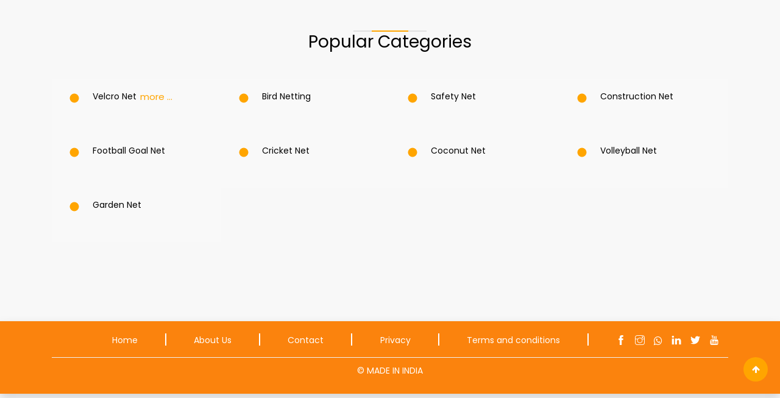

--- FILE ---
content_type: text/html; charset=utf-8
request_url: https://myinteriormart.com/Third/ms-fabrication-contractors
body_size: 13464
content:
<!DOCTYPE html><html lang="en"><head><meta charSet="utf-8" data-next-head=""/><meta name="viewport" content="width=device-width" data-next-head=""/><title data-next-head="">Netting Service</title><meta name="keywords" content="Velcro Net Installation Service, Bird Netting Service, Safety Net Installation Service, Construction Net Installation Service, Football Goal Net Installation Service, Cricket Net Installation Service, Coconut Net Installation Service, Volleyball Net Installation Service, Garden Net Installation Service" data-next-head=""/><meta name="description" content="List of popular subcategories under Netting Service" data-next-head=""/><script async="" src="https://www.googletagmanager.com/gtag/js?id=G-447JNNFXH6"></script><script>
              window.dataLayer = window.dataLayer || [];
              function gtag(){dataLayer.push(arguments);}
              gtag('js', new Date());
              gtag('config', 'G-447JNNFXH6', {
                page_path: window.location.pathname,
              });
            </script><link data-next-font="size-adjust" rel="preconnect" href="/" crossorigin="anonymous"/><link rel="preload" href="/_next/static/css/b5e1a326bdbc92ba.css" as="style"/><link rel="stylesheet" href="/_next/static/css/b5e1a326bdbc92ba.css" data-n-g=""/><noscript data-n-css=""></noscript><script defer="" nomodule="" src="/_next/static/chunks/polyfills-42372ed130431b0a.js"></script><script src="/_next/static/chunks/webpack-137d022ae9f3075f.js" defer=""></script><script src="/_next/static/chunks/framework-b9fd9bcc3ecde907.js" defer=""></script><script src="/_next/static/chunks/main-d9872e8dea2ccdc8.js" defer=""></script><script src="/_next/static/chunks/pages/_app-08487d69f7e25c81.js" defer=""></script><script src="/_next/static/chunks/896-7ae0d2aece817b9b.js" defer=""></script><script src="/_next/static/chunks/pages/%5Bcategory%5D/%5Bcity%5D-6534c3b494579b11.js" defer=""></script><script src="/_next/static/KIQpY-mtVTvlorC5hM4q1/_buildManifest.js" defer=""></script><script src="/_next/static/KIQpY-mtVTvlorC5hM4q1/_ssgManifest.js" defer=""></script></head><body><div id="__next"><div class="sticky-menu"></div><div class="main_body"><div class="container margin_80_55 servicecontainer"><div class="main_title_2"><span><em></em></span><h1 style="font-size:28px">Popular Categories</h1></div><div class="row categories-list"><ul class="subcategories-list d-flex flex-wrap"><li class="col-lg-3 col-6 d-flex justify-content-center"><div class="item"><span class="icon" style="display:inline-block;width:40px;height:40px;overflow:hidden;position:relative;margin-right:10px"><div style="width:15px;height:15px;background-color:orange;border-radius:50%;position:absolute;top:35%;left:50%;transform:translate(-50%, -50%)"></div></span><a title="Velcro Net" class="Linkstyle categorylink" href="/All/velcro-net-installation-service/netting-service/%20?secatEncyt=U2FsdGVkX1%2B7kQFFpiiXGmW5i4hb2Cn%2FywJo0zp3mPc%3D">Velcro Net</a><a title="More" style="color:orange" href="/sub-category/velcro-net-installation-service/netting-service/%20?secatEncyt=U2FsdGVkX1%2BSvo7rOEWlH77tPZPMXTsdG0C7vXUmX1E%3D">more ...</a></div></li><li class="col-lg-3 col-6 d-flex justify-content-center"><div class="item"><span class="icon" style="display:inline-block;width:40px;height:40px;overflow:hidden;position:relative;margin-right:10px"><div style="width:15px;height:15px;background-color:orange;border-radius:50%;position:absolute;top:35%;left:50%;transform:translate(-50%, -50%)"></div></span><a title="Bird Netting" class="Linkstyle categorylink" href="/All/bird-netting-service/netting-service/%20?secatEncyt=U2FsdGVkX18D%2BGtey2wV%2FrIchdPV9lVn%2FEg0Uh%2FJ9Sk%3D">Bird Netting</a></div></li><li class="col-lg-3 col-6 d-flex justify-content-center"><div class="item"><span class="icon" style="display:inline-block;width:40px;height:40px;overflow:hidden;position:relative;margin-right:10px"><div style="width:15px;height:15px;background-color:orange;border-radius:50%;position:absolute;top:35%;left:50%;transform:translate(-50%, -50%)"></div></span><a title="Safety Net" class="Linkstyle categorylink" href="/All/safety-net-installation-service/netting-service/%20?secatEncyt=U2FsdGVkX1%2BqOm0dSMZptIDmEr20a33kNQOkhtArHts%3D">Safety Net</a></div></li><li class="col-lg-3 col-6 d-flex justify-content-center"><div class="item"><span class="icon" style="display:inline-block;width:40px;height:40px;overflow:hidden;position:relative;margin-right:10px"><div style="width:15px;height:15px;background-color:orange;border-radius:50%;position:absolute;top:35%;left:50%;transform:translate(-50%, -50%)"></div></span><a title="Construction Net" class="Linkstyle categorylink" href="/All/construction-net-installation-service/netting-service/%20?secatEncyt=U2FsdGVkX1%2F9AYosdGXT%2F%2FhSpxdtMUMprURMjDZMFVg%3D">Construction Net</a></div></li><li class="col-lg-3 col-6 d-flex justify-content-center"><div class="item"><span class="icon" style="display:inline-block;width:40px;height:40px;overflow:hidden;position:relative;margin-right:10px"><div style="width:15px;height:15px;background-color:orange;border-radius:50%;position:absolute;top:35%;left:50%;transform:translate(-50%, -50%)"></div></span><a title="Football Goal Net" class="Linkstyle categorylink" href="/All/football-goal-net-installation-service/netting-service/%20?secatEncyt=U2FsdGVkX18HqYORrEcrhEVW4pUrtfqKt4TqKiStfSI%3D">Football Goal Net</a></div></li><li class="col-lg-3 col-6 d-flex justify-content-center"><div class="item"><span class="icon" style="display:inline-block;width:40px;height:40px;overflow:hidden;position:relative;margin-right:10px"><div style="width:15px;height:15px;background-color:orange;border-radius:50%;position:absolute;top:35%;left:50%;transform:translate(-50%, -50%)"></div></span><a title="Cricket Net" class="Linkstyle categorylink" href="/All/cricket-net-installation-service/netting-service/%20?secatEncyt=U2FsdGVkX1%2BAu6%2Bz3Yqu4WRp1kt%2FC2DEuqr1GvZnaFo%3D">Cricket Net</a></div></li><li class="col-lg-3 col-6 d-flex justify-content-center"><div class="item"><span class="icon" style="display:inline-block;width:40px;height:40px;overflow:hidden;position:relative;margin-right:10px"><div style="width:15px;height:15px;background-color:orange;border-radius:50%;position:absolute;top:35%;left:50%;transform:translate(-50%, -50%)"></div></span><a title="Coconut Net" class="Linkstyle categorylink" href="/All/coconut-net-installation-service/netting-service/%20?secatEncyt=U2FsdGVkX1%2BI7fhW%2BgaA1Q%2BDWUtGtbzntoDhoKScZnc%3D">Coconut Net</a></div></li><li class="col-lg-3 col-6 d-flex justify-content-center"><div class="item"><span class="icon" style="display:inline-block;width:40px;height:40px;overflow:hidden;position:relative;margin-right:10px"><div style="width:15px;height:15px;background-color:orange;border-radius:50%;position:absolute;top:35%;left:50%;transform:translate(-50%, -50%)"></div></span><a title="Volleyball Net" class="Linkstyle categorylink" href="/All/volleyball-net-installation-service/netting-service/%20?secatEncyt=U2FsdGVkX1%2F%2F0YRpyj2BdZGm%2BODqQeV%2FrEHxbU8eZgs%3D">Volleyball Net</a></div></li><li class="col-lg-3 col-6 d-flex justify-content-start"><div class="item"><span class="icon" style="display:inline-block;width:40px;height:40px;overflow:hidden;position:relative;margin-right:10px"><div style="width:15px;height:15px;background-color:orange;border-radius:50%;position:absolute;top:35%;left:50%;transform:translate(-50%, -50%)"></div></span><a title="Garden Net" class="Linkstyle categorylink" href="/All/garden-net-installation-service/netting-service/%20?secatEncyt=U2FsdGVkX1%2Fv5xuwRop9KnUsqHvGZ0qAs7nniQnf%2BRo%3D">Garden Net</a></div></li></ul></div></div></div><div class="sticky-footer" style="background-color:transparent"><footer class="shadow footer-link-sticky" style="position:relative"><div class="container footerspace"><div class="d-flex justify-content-between flex-wrap footertabs"><div><div class="d-flex flex-column" style="cursor:pointer;padding:0"></div></div><div><div class="d-flex flex-column FootHome" style="cursor:pointer;padding:0"><a style="color:white;padding-bottom:17px" href="/">Home</a></div></div><div style="border-left:2px solid white;height:20px"></div><div><div class="d-flex flex-column" style="cursor:pointer;padding:0"><a style="color:white;padding-bottom:17px" href="/about">About Us</a></div></div><div style="border-left:2px solid white;height:20px"></div><div><div class="d-flex flex-column" style="cursor:pointer;padding:0"><a style="color:white;padding-bottom:17px" href="/contact">Contact</a></div></div><div style="border-left:2px solid white;height:20px"></div><div><div class="d-flex flex-column terms" style="cursor:pointer;padding:0"><a style="color:white;padding-bottom:17px" href="/Privacypolicy">Privacy</a></div></div><div class="privacyline" style="border-left:2px solid white;height:20px"></div><div><div class="d-flex flex-column" style="cursor:pointer;padding:0"><a style="color:white;padding-bottom:17px" href="/Termconditions">Terms and conditions</a></div></div><div style="border-left:2px solid white;height:20px"></div><div><div class="follow_us"><ul class="" style="margin-top:0px;padding-top:0px"><li><a href="" target="_blank" rel="noopener noreferrer"><i class="ti-facebook"></i></a></li><li><a href="" target="_blank" rel="noopener noreferrer"><i class="ti-instagram"></i></a></li><li><a href="" target="_blank" rel="noopener noreferrer"><i class="fa fa-whatsapp"></i></a></li><li><a href="" target="_blank" rel="noopener noreferrer"><i class="ti-linkedin"></i></a></li><li><a href="" target="_blank" rel="noopener noreferrer"><i class="ti-twitter-alt"></i></a></li><li><a href="" target="_blank" rel="noopener noreferrer"><i class="ti-youtube"></i></a></li></ul></div></div><div class="FootLinkMobile w-100"><div class="d-flex justify-content-center" style="cursor:pointer;padding:0"><a target="_blank" href="https://myinteriormart.com/" style="color:white;width:100%;text-align:center" rel="noreferrer">© MADE IN INDIA</a></div></div></div><hr class="footer_hr" style="margin:0"/><div class="row justify-content-center"><div class="col-lg-4 col-12 block-center-footer Footsociallinkd Footlinkdekstop"><div class="follow_us"><div class="d-flex flex-column plink" style="cursor:pointer;padding:0"><a target="_blank" href="https://myinteriormart.com/" style="color:white;padding-bottom:17px;text-align:center;margin-top:10px" rel="noreferrer">© MADE IN INDIA</a></div></div></div></div><div class="to-top " style="position:absolute;bottom:20px;right:20px;cursor:pointer"><div style="background-color:orange;width:40px;height:40px;border-radius:50%;display:flex;justify-content:center;align-items:center"><i class="fa fa-arrow-up" style="color:white"></i></div></div></div></footer><div class="footer2" style="width:100%;visibility:hidden"></div><div class="container-fluid bottom-link-sticky"><div class="row"><div class="col-3 bottom-link-sticky-list"><button style="margin-bottom:-17px;margin-top:9px"><svg xmlns="http://www.w3.org/2000/svg" width="16" height="16" viewBox="0 0 24 24" fill="none" stroke="currentColor" stroke-width="2" stroke-linecap="round" stroke-linejoin="round" color="orange"><path d="M3 9l9-6 9 6v10a2 2 0 0 1-2 2H5a2 2 0 0 1-2-2V9z"></path><path d="M9 22V12h6v10"></path></svg><p> Home</p></button></div><div class="col-3 bottom-link-sticky-list"><button style="margin-bottom:-17px;margin-top:9px"><svg xmlns="http://www.w3.org/2000/svg" width="16" height="16" fill="currentColor" class="bi bi-person" viewBox="0 0 16 16" color="orange"><path d="M8 8a3 3 0 1 0 0-6 3 3 0 0 0 0 6m2-3a2 2 0 1 1-4 0 2 2 0 0 1 4 0m4 8c0 1-1 1-1 1H3s-1 0-1-1 1-4 6-4 6 3 6 4m-1-.004c-.001-.246-.154-.986-.832-1.664C11.516 10.68 10.289 10 8 10s-3.516.68-4.168 1.332c-.678.678-.83 1.418-.832 1.664z"></path></svg><p>Account</p></button></div><div class="col-3 bottom-link-sticky-list"><button style="margin-bottom:-17px;margin-top:9px"><i class="fa fa-lightbulb-o" style="color:orange;margin-right:2px;font-size:16px"></i><p>Suggestion</p></button></div><div class="col-3 bottom-link-sticky-list"><button style="margin-bottom:-17px;margin-top:9px;padding-left:14px"><img loading="lazy" width="16" height="16" decoding="async" data-nimg="1" style="color:transparent" srcSet="/_next/image?url=%2F_next%2Fstatic%2Fmedia%2Ficon%20(26).53f244d8.png&amp;w=16&amp;q=75 1x, /_next/image?url=%2F_next%2Fstatic%2Fmedia%2Ficon%20(26).53f244d8.png&amp;w=32&amp;q=75 2x" src="/_next/image?url=%2F_next%2Fstatic%2Fmedia%2Ficon%20(26).53f244d8.png&amp;w=32&amp;q=75"/><p>Share</p></button></div></div></div></div></div><script id="__NEXT_DATA__" type="application/json">{"props":{"pageProps":{"category":{"firstCategoryID":"41","imageURL":"netting-services","name":"Netting","searchKeywordName":"Netting Service","sortOrder":"1","thirdCategories":[{"firstCategoryID":"41","imageURL":"Velcro-Net-Installation-Service","name":"Velcro Net","searchKeywordName":"Velcro Net Installation Service","sortOrder":"0","thirdCategories":[],"fourthCategories":[{"firstCategoryID":"41","imageURL":"Roll-Up-Mosquito-Net-Service","name":"Roll Up Mosquito Net","searchKeywordName":"Roll Up Mosquito Net Service","sortOrder":"0","thirdCategories":[],"fourthCategories":[],"fifthCategories":[],"sixthCategories":[],"secondCategoryID":"79","thirdCategoryID":"262","fourthCategoryID":"2989","fifthCategoryID":null},{"firstCategoryID":"41","imageURL":"Mosquito-Rolling-Shutter-Service","name":"Mosquito Rolling Shutter","searchKeywordName":"Mosquito Rolling Shutter Service","sortOrder":"0","thirdCategories":[],"fourthCategories":[],"fifthCategories":[],"sixthCategories":[],"secondCategoryID":"79","thirdCategoryID":"262","fourthCategoryID":"2990","fifthCategoryID":null}],"fifthCategories":[],"sixthCategories":[],"secondCategoryID":"79","thirdCategoryID":"262","fourthCategoryID":null,"fifthCategoryID":null},{"firstCategoryID":"41","imageURL":"Bird-Netting-Service","name":"Bird Netting","searchKeywordName":"Bird Netting Service","sortOrder":"0","thirdCategories":[],"fourthCategories":[],"fifthCategories":[],"sixthCategories":[],"secondCategoryID":"79","thirdCategoryID":"263","fourthCategoryID":null,"fifthCategoryID":null},{"firstCategoryID":"41","imageURL":"Safety-Net-Installation-Service","name":"Safety Net","searchKeywordName":"Safety Net Installation Service","sortOrder":"0","thirdCategories":[],"fourthCategories":[],"fifthCategories":[],"sixthCategories":[],"secondCategoryID":"79","thirdCategoryID":"264","fourthCategoryID":null,"fifthCategoryID":null},{"firstCategoryID":"41","imageURL":"Construction-Net-Installation-Service","name":"Construction Net","searchKeywordName":"Construction Net Installation Service","sortOrder":"0","thirdCategories":[],"fourthCategories":[],"fifthCategories":[],"sixthCategories":[],"secondCategoryID":"79","thirdCategoryID":"1708","fourthCategoryID":null,"fifthCategoryID":null},{"firstCategoryID":"41","imageURL":"Football-Goal-Net-Installation-Service","name":"Football Goal Net","searchKeywordName":"Football Goal Net Installation Service","sortOrder":"0","thirdCategories":[],"fourthCategories":[],"fifthCategories":[],"sixthCategories":[],"secondCategoryID":"79","thirdCategoryID":"1709","fourthCategoryID":null,"fifthCategoryID":null},{"firstCategoryID":"41","imageURL":"Cricket-Net-Installation-Service","name":"Cricket Net","searchKeywordName":"Cricket Net Installation Service","sortOrder":"0","thirdCategories":[],"fourthCategories":[],"fifthCategories":[],"sixthCategories":[],"secondCategoryID":"79","thirdCategoryID":"1710","fourthCategoryID":null,"fifthCategoryID":null},{"firstCategoryID":"41","imageURL":"Coconut-Net-Installation-Service","name":"Coconut Net","searchKeywordName":"Coconut Net Installation Service","sortOrder":"0","thirdCategories":[],"fourthCategories":[],"fifthCategories":[],"sixthCategories":[],"secondCategoryID":"79","thirdCategoryID":"1711","fourthCategoryID":null,"fifthCategoryID":null},{"firstCategoryID":"41","imageURL":"Volleyball-Net-Installation-Service","name":"Volleyball Net","searchKeywordName":"Volleyball Net Installation Service","sortOrder":"0","thirdCategories":[],"fourthCategories":[],"fifthCategories":[],"sixthCategories":[],"secondCategoryID":"79","thirdCategoryID":"1712","fourthCategoryID":null,"fifthCategoryID":null},{"firstCategoryID":"41","imageURL":"Garden-Net-Installation-Service","name":"Garden Net","searchKeywordName":"Garden Net Installation Service","sortOrder":"0","thirdCategories":[],"fourthCategories":[],"fifthCategories":[],"sixthCategories":[],"secondCategoryID":"79","thirdCategoryID":"1713","fourthCategoryID":null,"fifthCategoryID":null}],"fourthCategories":[],"fifthCategories":[],"sixthCategories":[],"secondCategoryID":"79","thirdCategoryID":null,"fourthCategoryID":null,"fifthCategoryID":null},"city":"in-mumbai","allServices":[{"firstCategoryID":"41","imageURL":"netting-services","name":"Netting","searchKeywordName":"Netting Service","sortOrder":"1","thirdCategories":[{"firstCategoryID":"41","imageURL":"Velcro-Net-Installation-Service","name":"Velcro Net","searchKeywordName":"Velcro Net Installation Service","sortOrder":"0","thirdCategories":[],"fourthCategories":[{"firstCategoryID":"41","imageURL":"Roll-Up-Mosquito-Net-Service","name":"Roll Up Mosquito Net","searchKeywordName":"Roll Up Mosquito Net Service","sortOrder":"0","thirdCategories":[],"fourthCategories":[],"fifthCategories":[],"sixthCategories":[],"secondCategoryID":"79","thirdCategoryID":"262","fourthCategoryID":"2989","fifthCategoryID":null},{"firstCategoryID":"41","imageURL":"Mosquito-Rolling-Shutter-Service","name":"Mosquito Rolling Shutter","searchKeywordName":"Mosquito Rolling Shutter Service","sortOrder":"0","thirdCategories":[],"fourthCategories":[],"fifthCategories":[],"sixthCategories":[],"secondCategoryID":"79","thirdCategoryID":"262","fourthCategoryID":"2990","fifthCategoryID":null}],"fifthCategories":[],"sixthCategories":[],"secondCategoryID":"79","thirdCategoryID":"262","fourthCategoryID":null,"fifthCategoryID":null},{"firstCategoryID":"41","imageURL":"Bird-Netting-Service","name":"Bird Netting","searchKeywordName":"Bird Netting Service","sortOrder":"0","thirdCategories":[],"fourthCategories":[],"fifthCategories":[],"sixthCategories":[],"secondCategoryID":"79","thirdCategoryID":"263","fourthCategoryID":null,"fifthCategoryID":null},{"firstCategoryID":"41","imageURL":"Safety-Net-Installation-Service","name":"Safety Net","searchKeywordName":"Safety Net Installation Service","sortOrder":"0","thirdCategories":[],"fourthCategories":[],"fifthCategories":[],"sixthCategories":[],"secondCategoryID":"79","thirdCategoryID":"264","fourthCategoryID":null,"fifthCategoryID":null},{"firstCategoryID":"41","imageURL":"Construction-Net-Installation-Service","name":"Construction Net","searchKeywordName":"Construction Net Installation Service","sortOrder":"0","thirdCategories":[],"fourthCategories":[],"fifthCategories":[],"sixthCategories":[],"secondCategoryID":"79","thirdCategoryID":"1708","fourthCategoryID":null,"fifthCategoryID":null},{"firstCategoryID":"41","imageURL":"Football-Goal-Net-Installation-Service","name":"Football Goal Net","searchKeywordName":"Football Goal Net Installation Service","sortOrder":"0","thirdCategories":[],"fourthCategories":[],"fifthCategories":[],"sixthCategories":[],"secondCategoryID":"79","thirdCategoryID":"1709","fourthCategoryID":null,"fifthCategoryID":null},{"firstCategoryID":"41","imageURL":"Cricket-Net-Installation-Service","name":"Cricket Net","searchKeywordName":"Cricket Net Installation Service","sortOrder":"0","thirdCategories":[],"fourthCategories":[],"fifthCategories":[],"sixthCategories":[],"secondCategoryID":"79","thirdCategoryID":"1710","fourthCategoryID":null,"fifthCategoryID":null},{"firstCategoryID":"41","imageURL":"Coconut-Net-Installation-Service","name":"Coconut Net","searchKeywordName":"Coconut Net Installation Service","sortOrder":"0","thirdCategories":[],"fourthCategories":[],"fifthCategories":[],"sixthCategories":[],"secondCategoryID":"79","thirdCategoryID":"1711","fourthCategoryID":null,"fifthCategoryID":null},{"firstCategoryID":"41","imageURL":"Volleyball-Net-Installation-Service","name":"Volleyball Net","searchKeywordName":"Volleyball Net Installation Service","sortOrder":"0","thirdCategories":[],"fourthCategories":[],"fifthCategories":[],"sixthCategories":[],"secondCategoryID":"79","thirdCategoryID":"1712","fourthCategoryID":null,"fifthCategoryID":null},{"firstCategoryID":"41","imageURL":"Garden-Net-Installation-Service","name":"Garden Net","searchKeywordName":"Garden Net Installation Service","sortOrder":"0","thirdCategories":[],"fourthCategories":[],"fifthCategories":[],"sixthCategories":[],"secondCategoryID":"79","thirdCategoryID":"1713","fourthCategoryID":null,"fifthCategoryID":null}],"fourthCategories":[],"fifthCategories":[],"sixthCategories":[],"secondCategoryID":"79","thirdCategoryID":null,"fourthCategoryID":null,"fifthCategoryID":null},{"firstCategoryID":"41","imageURL":"website-developers","name":"Printing","searchKeywordName":"Printing Service","sortOrder":"1","thirdCategories":[{"firstCategoryID":"41","imageURL":"Digital-Printing-Service","name":"Digital Printing","searchKeywordName":"Digital Printing Service","sortOrder":"0","thirdCategories":[],"fourthCategories":[],"fifthCategories":[],"sixthCategories":[],"secondCategoryID":"81","thirdCategoryID":"269","fourthCategoryID":null,"fifthCategoryID":null},{"firstCategoryID":"41","imageURL":"Offset-Printing-Service","name":"Offset Printing","searchKeywordName":"Offset Printing Service","sortOrder":"0","thirdCategories":[],"fourthCategories":[],"fifthCategories":[],"sixthCategories":[],"secondCategoryID":"81","thirdCategoryID":"270","fourthCategoryID":null,"fifthCategoryID":null},{"firstCategoryID":"41","imageURL":"Screen-Printing-Service","name":"Screen Printing","searchKeywordName":"Screen Printing Service","sortOrder":"0","thirdCategories":[],"fourthCategories":[],"fifthCategories":[],"sixthCategories":[],"secondCategoryID":"81","thirdCategoryID":"271","fourthCategoryID":null,"fifthCategoryID":null},{"firstCategoryID":"41","imageURL":"Rotogravure-Printing-Service","name":"Rotogravure Printing","searchKeywordName":"Rotogravure Printing Service","sortOrder":"0","thirdCategories":[],"fourthCategories":[],"fifthCategories":[],"sixthCategories":[],"secondCategoryID":"81","thirdCategoryID":"272","fourthCategoryID":null,"fifthCategoryID":null},{"firstCategoryID":"41","imageURL":"Flexographic-Printing-Service","name":"Flexographic Printing","searchKeywordName":"Flexographic Printing Service","sortOrder":"0","thirdCategories":[],"fourthCategories":[],"fifthCategories":[],"sixthCategories":[],"secondCategoryID":"81","thirdCategoryID":"273","fourthCategoryID":null,"fifthCategoryID":null}],"fourthCategories":[],"fifthCategories":[],"sixthCategories":[],"secondCategoryID":"81","thirdCategoryID":null,"fourthCategoryID":null,"fifthCategoryID":null},{"firstCategoryID":"41","imageURL":"packaging-services","name":"Packaging","searchKeywordName":"Packaging Service","sortOrder":"1","thirdCategories":[{"firstCategoryID":"41","imageURL":"Blister-Packaging-Service","name":"Blister Packaging","searchKeywordName":"Blister Packaging Service","sortOrder":"0","thirdCategories":[],"fourthCategories":[],"fifthCategories":[],"sixthCategories":[],"secondCategoryID":"82","thirdCategoryID":"1425","fourthCategoryID":null,"fifthCategoryID":null},{"firstCategoryID":"41","imageURL":"Vacuum-Forming-Service","name":"Vacuum Forming","searchKeywordName":"Vacuum Forming Service","sortOrder":"0","thirdCategories":[],"fourthCategories":[],"fifthCategories":[],"sixthCategories":[],"secondCategoryID":"82","thirdCategoryID":"1426","fourthCategoryID":null,"fifthCategoryID":null},{"firstCategoryID":"41","imageURL":"Thermo-Forming-Service","name":"Thermo forming","searchKeywordName":"Thermo Forming Service","sortOrder":"0","thirdCategories":[],"fourthCategories":[],"fifthCategories":[],"sixthCategories":[],"secondCategoryID":"82","thirdCategoryID":"1427","fourthCategoryID":null,"fifthCategoryID":null},{"firstCategoryID":"41","imageURL":"Wooden-Pallet-Packaging-Service","name":"Wooden Pallet Packaging","searchKeywordName":"Wooden Pallet Packaging Service","sortOrder":"0","thirdCategories":[],"fourthCategories":[],"fifthCategories":[],"sixthCategories":[],"secondCategoryID":"82","thirdCategoryID":"1428","fourthCategoryID":null,"fifthCategoryID":null}],"fourthCategories":[],"fifthCategories":[],"sixthCategories":[],"secondCategoryID":"82","thirdCategoryID":null,"fourthCategoryID":null,"fifthCategoryID":null},{"firstCategoryID":"41","imageURL":"wood-craft-services","name":"Art \u0026 Moulding","searchKeywordName":"Art and Moulding Service","sortOrder":"1","thirdCategories":[{"firstCategoryID":"41","imageURL":"Wood-Carving-Service","name":"Wood Carving","searchKeywordName":"Wood Carving Service","sortOrder":"0","thirdCategories":[],"fourthCategories":[{"firstCategoryID":"41","imageURL":"Carved-Door-Service","name":"Carved Wood Door","searchKeywordName":"Carved Door Service","sortOrder":"0","thirdCategories":[],"fourthCategories":[],"fifthCategories":[],"sixthCategories":[],"secondCategoryID":"83","thirdCategoryID":"2524","fourthCategoryID":"4098","fifthCategoryID":null},{"firstCategoryID":"41","imageURL":"Carved-Wood-Panel-Service","name":"Carved Wood Panel","searchKeywordName":"Carved Wood Panel Service","sortOrder":"0","thirdCategories":[],"fourthCategories":[],"fifthCategories":[],"sixthCategories":[],"secondCategoryID":"83","thirdCategoryID":"2524","fourthCategoryID":"4099","fifthCategoryID":null},{"firstCategoryID":"41","imageURL":"Carved-Wood-Partition-Wall-Service","name":"Carved Wood Partition Wall","searchKeywordName":"Carved Wood Partition Wall Service","sortOrder":"0","thirdCategories":[],"fourthCategories":[],"fifthCategories":[],"sixthCategories":[],"secondCategoryID":"83","thirdCategoryID":"2524","fourthCategoryID":"4100","fifthCategoryID":null},{"firstCategoryID":"41","imageURL":"Carved-Wood-Wall-Mounting-Service","name":"Carved Wood Wall Mounting","searchKeywordName":"Carved Wood Wall Mounting Service","sortOrder":"0","thirdCategories":[],"fourthCategories":[],"fifthCategories":[],"sixthCategories":[],"secondCategoryID":"83","thirdCategoryID":"2524","fourthCategoryID":"4101","fifthCategoryID":null},{"firstCategoryID":"41","imageURL":"Carved-Wood-Dining-Table-Service","name":"Carved Wood Dining Table","searchKeywordName":"Carved Wood Dining Table Service","sortOrder":"0","thirdCategories":[],"fourthCategories":[],"fifthCategories":[],"sixthCategories":[],"secondCategoryID":"83","thirdCategoryID":"2524","fourthCategoryID":"4102","fifthCategoryID":null}],"fifthCategories":[],"sixthCategories":[],"secondCategoryID":"83","thirdCategoryID":"2524","fourthCategoryID":null,"fifthCategoryID":null},{"firstCategoryID":"41","imageURL":"Stone-Carving-Service","name":"Stone Carving","searchKeywordName":"Stone Carving Service","sortOrder":"0","thirdCategories":[],"fourthCategories":[],"fifthCategories":[],"sixthCategories":[],"secondCategoryID":"83","thirdCategoryID":"2525","fourthCategoryID":null,"fifthCategoryID":null},{"firstCategoryID":"41","imageURL":"Stone-Moulding-Service","name":"Stone Moulding","searchKeywordName":"Stone Moulding Service","sortOrder":"0","thirdCategories":[],"fourthCategories":[{"firstCategoryID":"41","imageURL":"Marble-Moulding-Services","name":"Marble Moulding","searchKeywordName":"Marble Moulding Services","sortOrder":"0","thirdCategories":[],"fourthCategories":[],"fifthCategories":[],"sixthCategories":[],"secondCategoryID":"83","thirdCategoryID":"2526","fourthCategoryID":"4103","fifthCategoryID":null},{"firstCategoryID":"41","imageURL":"Granite-Moulding-Services","name":"Granite Moulding","searchKeywordName":"Granite Moulding Services","sortOrder":"0","thirdCategories":[],"fourthCategories":[],"fifthCategories":[],"sixthCategories":[],"secondCategoryID":"83","thirdCategoryID":"2526","fourthCategoryID":"4104","fifthCategoryID":null}],"fifthCategories":[],"sixthCategories":[],"secondCategoryID":"83","thirdCategoryID":"2526","fourthCategoryID":null,"fifthCategoryID":null},{"firstCategoryID":"41","imageURL":"Stone-Name-Plate-Service","name":"Stone Name Plate","searchKeywordName":"Stone Name Plate Service","sortOrder":"0","thirdCategories":[],"fourthCategories":[{"firstCategoryID":"41","imageURL":"Marble-Name-Plate-Service","name":"Marble Name Plate","searchKeywordName":"Marble Name Plate Service","sortOrder":"0","thirdCategories":[],"fourthCategories":[],"fifthCategories":[],"sixthCategories":[],"secondCategoryID":"83","thirdCategoryID":"2527","fourthCategoryID":"4105","fifthCategoryID":null},{"firstCategoryID":"41","imageURL":"Granite-Name-Plate-Service","name":"Granite Name Plate","searchKeywordName":"Granite Name Plate Service","sortOrder":"0","thirdCategories":[],"fourthCategories":[],"fifthCategories":[],"sixthCategories":[],"secondCategoryID":"83","thirdCategoryID":"2527","fourthCategoryID":"4106","fifthCategoryID":null}],"fifthCategories":[],"sixthCategories":[],"secondCategoryID":"83","thirdCategoryID":"2527","fourthCategoryID":null,"fifthCategoryID":null}],"fourthCategories":[],"fifthCategories":[],"sixthCategories":[],"secondCategoryID":"83","thirdCategoryID":null,"fourthCategoryID":null,"fifthCategoryID":null},{"firstCategoryID":"41","imageURL":"laser-cutting-services","name":"Computerised Cutting","searchKeywordName":"Computerised Cutting Service","sortOrder":"1","thirdCategories":[{"firstCategoryID":"41","imageURL":"Cnc-Router-Cutting-Service","name":"CNC Router Cutting","searchKeywordName":"Cnc Router Cutting Service","sortOrder":"0","thirdCategories":[],"fourthCategories":[{"firstCategoryID":"41","imageURL":"Cnc-Router-Cutting-Service","name":"CNC Router Cutting","searchKeywordName":"Cnc Router Cutting Service","sortOrder":"0","thirdCategories":[],"fourthCategories":[],"fifthCategories":[],"sixthCategories":[],"secondCategoryID":"84","thirdCategoryID":"279","fourthCategoryID":"266","fifthCategoryID":null},{"firstCategoryID":"41","imageURL":"Cnc-Acrylic-Router-Cutting-Service","name":"CNC Acrylic Router Cutting","searchKeywordName":"Cnc Acrylic Router Cutting Service","sortOrder":"0","thirdCategories":[],"fourthCategories":[],"fifthCategories":[],"sixthCategories":[],"secondCategoryID":"84","thirdCategoryID":"279","fourthCategoryID":"267","fifthCategoryID":null},{"firstCategoryID":"41","imageURL":"Cnc-Acp-Panel-Router-Cutting-Service","name":"CNC ACP Panel Router Cutting","searchKeywordName":"Cnc Acp Panel Router Cutting Service","sortOrder":"0","thirdCategories":[],"fourthCategories":[],"fifthCategories":[],"sixthCategories":[],"secondCategoryID":"84","thirdCategoryID":"279","fourthCategoryID":"268","fifthCategoryID":null},{"firstCategoryID":"41","imageURL":"Cnc-Aluminum-Router-Cutting-Service","name":"CNC Aluminum Router Cutting","searchKeywordName":"Cnc Aluminum Router Cutting Service","sortOrder":"0","thirdCategories":[],"fourthCategories":[],"fifthCategories":[],"sixthCategories":[],"secondCategoryID":"84","thirdCategoryID":"279","fourthCategoryID":"269","fifthCategoryID":null},{"firstCategoryID":"41","imageURL":"Cnc-Ms-Router-Cutting-Service","name":"CNC Ms Router Cutting","searchKeywordName":"Cnc Ms Router Cutting Service","sortOrder":"0","thirdCategories":[],"fourthCategories":[],"fifthCategories":[],"sixthCategories":[],"secondCategoryID":"84","thirdCategoryID":"279","fourthCategoryID":"270","fifthCategoryID":null},{"firstCategoryID":"41","imageURL":"Cnc-Steel-Router-Cutting-Service","name":"CNC Steel Router Cutting","searchKeywordName":"Cnc Steel Router Cutting Service","sortOrder":"0","thirdCategories":[],"fourthCategories":[],"fifthCategories":[],"sixthCategories":[],"secondCategoryID":"84","thirdCategoryID":"279","fourthCategoryID":"271","fifthCategoryID":null},{"firstCategoryID":"41","imageURL":"Cnc-Copper-Router-Cutting-Service","name":"CNC Copper Router Cutting","searchKeywordName":"Cnc Copper Router Cutting Service","sortOrder":"0","thirdCategories":[],"fourthCategories":[],"fifthCategories":[],"sixthCategories":[],"secondCategoryID":"84","thirdCategoryID":"279","fourthCategoryID":"272","fifthCategoryID":null},{"firstCategoryID":"41","imageURL":"Cnc-Wood-Router-Cutting-Service","name":"CNC Wood Router Cutting","searchKeywordName":"Cnc Wood Router Cutting Service","sortOrder":"0","thirdCategories":[],"fourthCategories":[],"fifthCategories":[],"sixthCategories":[],"secondCategoryID":"84","thirdCategoryID":"279","fourthCategoryID":"273","fifthCategoryID":null},{"firstCategoryID":"41","imageURL":"Cnc-Mdf-Router-Cutting-Service","name":"CNC MDF Router Cutting","searchKeywordName":"Cnc Mdf Router Cutting Service","sortOrder":"0","thirdCategories":[],"fourthCategories":[],"fifthCategories":[],"sixthCategories":[],"secondCategoryID":"84","thirdCategoryID":"279","fourthCategoryID":"274","fifthCategoryID":null},{"firstCategoryID":"41","imageURL":"Cnc-Lather-Router-Cutting-Service","name":"CNC Lather Router Cutting","searchKeywordName":"Cnc Lather Router Cutting Service","sortOrder":"0","thirdCategories":[],"fourthCategories":[],"fifthCategories":[],"sixthCategories":[],"secondCategoryID":"84","thirdCategoryID":"279","fourthCategoryID":"275","fifthCategoryID":null},{"firstCategoryID":"41","imageURL":"Cnc-Fabric-Router-Cutting-Service","name":"CNC Fabric Router Cutting","searchKeywordName":"Cnc Fabric Router Cutting Service","sortOrder":"0","thirdCategories":[],"fourthCategories":[],"fifthCategories":[],"sixthCategories":[],"secondCategoryID":"84","thirdCategoryID":"279","fourthCategoryID":"276","fifthCategoryID":null},{"firstCategoryID":"41","imageURL":"Cnc-Metal-Router-Cutting-Service","name":"CNC Metal Router Cutting","searchKeywordName":"Cnc Metal Router Cutting Service","sortOrder":"0","thirdCategories":[],"fourthCategories":[],"fifthCategories":[],"sixthCategories":[],"secondCategoryID":"84","thirdCategoryID":"279","fourthCategoryID":"277","fifthCategoryID":null},{"firstCategoryID":"41","imageURL":"Cnc-Router-Marking-Service","name":"CNC Router Marking","searchKeywordName":"Cnc Router Marking Service","sortOrder":"0","thirdCategories":[],"fourthCategories":[],"fifthCategories":[],"sixthCategories":[],"secondCategoryID":"84","thirdCategoryID":"279","fourthCategoryID":"278","fifthCategoryID":null},{"firstCategoryID":"41","imageURL":"Cnc-Router-Engravers-Service","name":"CNC Router Engravers","searchKeywordName":"Cnc Router Engravers Service","sortOrder":"0","thirdCategories":[],"fourthCategories":[],"fifthCategories":[],"sixthCategories":[],"secondCategoryID":"84","thirdCategoryID":"279","fourthCategoryID":"279","fifthCategoryID":null}],"fifthCategories":[],"sixthCategories":[],"secondCategoryID":"84","thirdCategoryID":"279","fourthCategoryID":null,"fifthCategoryID":null},{"firstCategoryID":"41","imageURL":"Cnc-Engraving-Cutting-Service","name":"CNC Engraving Cutting","searchKeywordName":"Cnc Engraving Cutting Service","sortOrder":"0","thirdCategories":[],"fourthCategories":[{"firstCategoryID":"41","imageURL":"Plastic-Engraving-Service","name":"Plastic Engravers","searchKeywordName":"Plastic Engraving Service","sortOrder":"0","thirdCategories":[],"fourthCategories":[],"fifthCategories":[],"sixthCategories":[],"secondCategoryID":"84","thirdCategoryID":"280","fourthCategoryID":"280","fifthCategoryID":null},{"firstCategoryID":"41","imageURL":"Acrylic-Engraving-Services","name":"Acrylic Engravers","searchKeywordName":"Acrylic Engraving Services","sortOrder":"0","thirdCategories":[],"fourthCategories":[],"fifthCategories":[],"sixthCategories":[],"secondCategoryID":"84","thirdCategoryID":"280","fourthCategoryID":"281","fifthCategoryID":null},{"firstCategoryID":"41","imageURL":"Aluminum-Engraving-Services","name":"Aluminum Engravers","searchKeywordName":"Aluminum Engraving Services","sortOrder":"0","thirdCategories":[],"fourthCategories":[],"fifthCategories":[],"sixthCategories":[],"secondCategoryID":"84","thirdCategoryID":"280","fourthCategoryID":"282","fifthCategoryID":null},{"firstCategoryID":"41","imageURL":"Ms-Engraving-Services","name":"Ms Engravers","searchKeywordName":"Ms Engraving Services","sortOrder":"0","thirdCategories":[],"fourthCategories":[],"fifthCategories":[],"sixthCategories":[],"secondCategoryID":"84","thirdCategoryID":"280","fourthCategoryID":"283","fifthCategoryID":null},{"firstCategoryID":"41","imageURL":"Steel-Engraving-Services","name":"Steel Engravers","searchKeywordName":"Steel Engraving Services","sortOrder":"0","thirdCategories":[],"fourthCategories":[],"fifthCategories":[],"sixthCategories":[],"secondCategoryID":"84","thirdCategoryID":"280","fourthCategoryID":"284","fifthCategoryID":null},{"firstCategoryID":"41","imageURL":"Copper-Engraving-Service","name":"Copper Engravers","searchKeywordName":"Copper Engraving Service","sortOrder":"0","thirdCategories":[],"fourthCategories":[],"fifthCategories":[],"sixthCategories":[],"secondCategoryID":"84","thirdCategoryID":"280","fourthCategoryID":"285","fifthCategoryID":null},{"firstCategoryID":"41","imageURL":"Crystal-Engraving-Service","name":"Crystal Engravers","searchKeywordName":"Crystal Engraving Service","sortOrder":"0","thirdCategories":[],"fourthCategories":[],"fifthCategories":[],"sixthCategories":[],"secondCategoryID":"84","thirdCategoryID":"280","fourthCategoryID":"286","fifthCategoryID":null},{"firstCategoryID":"41","imageURL":"Silver-Engraving-Service","name":"Silver Engravers","searchKeywordName":"Silver Engraving Service","sortOrder":"0","thirdCategories":[],"fourthCategories":[],"fifthCategories":[],"sixthCategories":[],"secondCategoryID":"84","thirdCategoryID":"280","fourthCategoryID":"287","fifthCategoryID":null},{"firstCategoryID":"41","imageURL":"Gold-Engraving-Services","name":"Gold Engravers","searchKeywordName":"Gold Engraving Services","sortOrder":"0","thirdCategories":[],"fourthCategories":[],"fifthCategories":[],"sixthCategories":[],"secondCategoryID":"84","thirdCategoryID":"280","fourthCategoryID":"288","fifthCategoryID":null},{"firstCategoryID":"41","imageURL":"Mdf-Engraving-Services","name":"MDF Engravers","searchKeywordName":"Mdf Engraving Services","sortOrder":"0","thirdCategories":[],"fourthCategories":[],"fifthCategories":[],"sixthCategories":[],"secondCategoryID":"84","thirdCategoryID":"280","fourthCategoryID":"289","fifthCategoryID":null},{"firstCategoryID":"41","imageURL":"Wood-Engraving-Services","name":"Wood Engravers","searchKeywordName":"Wood Engraving Services","sortOrder":"0","thirdCategories":[],"fourthCategories":[],"fifthCategories":[],"sixthCategories":[],"secondCategoryID":"84","thirdCategoryID":"280","fourthCategoryID":"290","fifthCategoryID":null},{"firstCategoryID":"41","imageURL":"Glass-Engraving-Services","name":"Glass Engravers","searchKeywordName":"Glass Engraving Services","sortOrder":"0","thirdCategories":[],"fourthCategories":[],"fifthCategories":[],"sixthCategories":[],"secondCategoryID":"84","thirdCategoryID":"280","fourthCategoryID":"291","fifthCategoryID":null},{"firstCategoryID":"41","imageURL":"Logo-Engraving-Services","name":"Logo Engravers","searchKeywordName":"Logo Engraving Services","sortOrder":"0","thirdCategories":[],"fourthCategories":[],"fifthCategories":[],"sixthCategories":[],"secondCategoryID":"84","thirdCategoryID":"280","fourthCategoryID":"292","fifthCategoryID":null},{"firstCategoryID":"41","imageURL":"Steel-Stamp-Engraving-Services","name":"Steel Stamp Engravers","searchKeywordName":"Steel Stamp Engraving Services","sortOrder":"0","thirdCategories":[],"fourthCategories":[],"fifthCategories":[],"sixthCategories":[],"secondCategoryID":"84","thirdCategoryID":"280","fourthCategoryID":"293","fifthCategoryID":null},{"firstCategoryID":"41","imageURL":"Trophy-Engraving-Services","name":"Trophy Engravers","searchKeywordName":"Trophy Engraving Services","sortOrder":"0","thirdCategories":[],"fourthCategories":[],"fifthCategories":[],"sixthCategories":[],"secondCategoryID":"84","thirdCategoryID":"280","fourthCategoryID":"294","fifthCategoryID":null}],"fifthCategories":[],"sixthCategories":[],"secondCategoryID":"84","thirdCategoryID":"280","fourthCategoryID":null,"fifthCategoryID":null},{"firstCategoryID":"41","imageURL":"Water-Jet-Cutting-Service","name":"Water Jet Cutting","searchKeywordName":"Water Jet Cutting Service","sortOrder":"0","thirdCategories":[],"fourthCategories":[{"firstCategoryID":"41","imageURL":"Marble-Water-Jet-Cutting-Service","name":"Marble Water Jet Cutting","searchKeywordName":"Marble Water Jet Cutting Service","sortOrder":"0","thirdCategories":[],"fourthCategories":[],"fifthCategories":[],"sixthCategories":[],"secondCategoryID":"84","thirdCategoryID":"281","fourthCategoryID":"295","fifthCategoryID":null},{"firstCategoryID":"41","imageURL":"Water-Jet-Glass-Cutting-Service","name":"Water Jet Glass Cutting","searchKeywordName":"Water Jet Glass Cutting Service","sortOrder":"0","thirdCategories":[],"fourthCategories":[],"fifthCategories":[],"sixthCategories":[],"secondCategoryID":"84","thirdCategoryID":"281","fourthCategoryID":"296","fifthCategoryID":null},{"firstCategoryID":"41","imageURL":"Granite-Water-Jet-Cutting-Service","name":"Granite Water Jet Cutting","searchKeywordName":"Granite Water Jet Cutting Service","sortOrder":"0","thirdCategories":[],"fourthCategories":[],"fifthCategories":[],"sixthCategories":[],"secondCategoryID":"84","thirdCategoryID":"281","fourthCategoryID":"297","fifthCategoryID":null},{"firstCategoryID":"41","imageURL":"Stone-Water-Jet-Cutting-Service","name":"Stone Water Jet Cutting","searchKeywordName":"Stone Water Jet Cutting Service","sortOrder":"0","thirdCategories":[],"fourthCategories":[],"fifthCategories":[],"sixthCategories":[],"secondCategoryID":"84","thirdCategoryID":"281","fourthCategoryID":"298","fifthCategoryID":null}],"fifthCategories":[],"sixthCategories":[],"secondCategoryID":"84","thirdCategoryID":"281","fourthCategoryID":null,"fifthCategoryID":null},{"firstCategoryID":"41","imageURL":"Laser-Cutting-Service","name":"Laser Cutting","searchKeywordName":"Laser Cutting Service","sortOrder":"0","thirdCategories":[],"fourthCategories":[{"firstCategoryID":"41","imageURL":"Ms-Laser-Cutting-Service","name":"Ms Laser Cutting","searchKeywordName":"Ms Laser Cutting Service","sortOrder":"0","thirdCategories":[],"fourthCategories":[],"fifthCategories":[],"sixthCategories":[],"secondCategoryID":"84","thirdCategoryID":"1731","fourthCategoryID":"3032","fifthCategoryID":null},{"firstCategoryID":"41","imageURL":"Fiber-Laser-Cutting-Service","name":"Fiber Laser Cutting","searchKeywordName":"Fiber Laser Cutting Service","sortOrder":"0","thirdCategories":[],"fourthCategories":[],"fifthCategories":[],"sixthCategories":[],"secondCategoryID":"84","thirdCategoryID":"1731","fourthCategoryID":"3033","fifthCategoryID":null},{"firstCategoryID":"41","imageURL":"Metal-Laser-Cutting-Service","name":"Metal Laser Cutting","searchKeywordName":"Metal Laser Cutting Service","sortOrder":"0","thirdCategories":[],"fourthCategories":[],"fifthCategories":[],"sixthCategories":[],"secondCategoryID":"84","thirdCategoryID":"1731","fourthCategoryID":"3034","fifthCategoryID":null},{"firstCategoryID":"41","imageURL":"Brass-Laser-Cutting-Service","name":"Brass Laser Cutting","searchKeywordName":"Brass Laser Cutting Service","sortOrder":"0","thirdCategories":[],"fourthCategories":[],"fifthCategories":[],"sixthCategories":[],"secondCategoryID":"84","thirdCategoryID":"1731","fourthCategoryID":"3035","fifthCategoryID":null},{"firstCategoryID":"41","imageURL":"Copper-Laser-Cutting-Service","name":"Copper Laser Cutting","searchKeywordName":"Copper Laser Cutting Service","sortOrder":"0","thirdCategories":[],"fourthCategories":[],"fifthCategories":[],"sixthCategories":[],"secondCategoryID":"84","thirdCategoryID":"1731","fourthCategoryID":"3036","fifthCategoryID":null},{"firstCategoryID":"41","imageURL":"Acrylic-Laser-Cutting-Service","name":"Acrylic Laser Cutting","searchKeywordName":"Acrylic Laser Cutting Service","sortOrder":"0","thirdCategories":[],"fourthCategories":[],"fifthCategories":[],"sixthCategories":[],"secondCategoryID":"84","thirdCategoryID":"1731","fourthCategoryID":"3037","fifthCategoryID":null},{"firstCategoryID":"41","imageURL":"Acp-Panel-Laser-Cutting-Service","name":"ACP Panel Laser Cutting","searchKeywordName":"Acp Panel Laser Cutting Service","sortOrder":"0","thirdCategories":[],"fourthCategories":[],"fifthCategories":[],"sixthCategories":[],"secondCategoryID":"84","thirdCategoryID":"1731","fourthCategoryID":"3038","fifthCategoryID":null},{"firstCategoryID":"41","imageURL":"Aluminum-Laser-Cutting-Service","name":"Aluminum Laser Cutting","searchKeywordName":"Aluminum Laser Cutting Service","sortOrder":"0","thirdCategories":[],"fourthCategories":[],"fifthCategories":[],"sixthCategories":[],"secondCategoryID":"84","thirdCategoryID":"1731","fourthCategoryID":"3039","fifthCategoryID":null},{"firstCategoryID":"41","imageURL":"Stainless-Steel-Laser-Cutting-Service","name":"Stainless Steel Laser Cutting","searchKeywordName":"Stainless Steel Laser Cutting Service","sortOrder":"0","thirdCategories":[],"fourthCategories":[],"fifthCategories":[],"sixthCategories":[],"secondCategoryID":"84","thirdCategoryID":"1731","fourthCategoryID":"3040","fifthCategoryID":null}],"fifthCategories":[],"sixthCategories":[],"secondCategoryID":"84","thirdCategoryID":"1731","fourthCategoryID":null,"fifthCategoryID":null}],"fourthCategories":[],"fifthCategories":[],"sixthCategories":[],"secondCategoryID":"84","thirdCategoryID":null,"fourthCategoryID":null,"fifthCategoryID":null},{"firstCategoryID":"41","imageURL":"Metal-Bending","name":"Metal Bending","searchKeywordName":"Metal Bending Service","sortOrder":"1","thirdCategories":[{"firstCategoryID":"41","imageURL":"Metal-Sheet-Bending-Service","name":"Metal Sheet Bending","searchKeywordName":"Metal Sheet Bending Service","sortOrder":"0","thirdCategories":[],"fourthCategories":[{"firstCategoryID":"41","imageURL":"Galvanized-Sheet-Bending-Service","name":"Galvanized Sheet Bending","searchKeywordName":"Galvanized Sheet Bending Service","sortOrder":"0","thirdCategories":[],"fourthCategories":[],"fifthCategories":[],"sixthCategories":[],"secondCategoryID":"85","thirdCategoryID":"283","fourthCategoryID":"308","fifthCategoryID":null},{"firstCategoryID":"41","imageURL":"Aluminum-Sheet-Bending-Service","name":"Aluminum Sheet Bending","searchKeywordName":"Aluminum Sheet Bending Service","sortOrder":"0","thirdCategories":[],"fourthCategories":[],"fifthCategories":[],"sixthCategories":[],"secondCategoryID":"85","thirdCategoryID":"283","fourthCategoryID":"309","fifthCategoryID":null},{"firstCategoryID":"41","imageURL":"Ms-Sheet-Bending-Service","name":"Ms Sheet Bending","searchKeywordName":"Ms Sheet Bending Service","sortOrder":"0","thirdCategories":[],"fourthCategories":[],"fifthCategories":[],"sixthCategories":[],"secondCategoryID":"85","thirdCategoryID":"283","fourthCategoryID":"310","fifthCategoryID":null},{"firstCategoryID":"41","imageURL":"Steel-Sheet-Bending-Service","name":"Steel Sheet Bending","searchKeywordName":"Steel Sheet Bending Service","sortOrder":"0","thirdCategories":[],"fourthCategories":[],"fifthCategories":[],"sixthCategories":[],"secondCategoryID":"85","thirdCategoryID":"283","fourthCategoryID":"311","fifthCategoryID":null}],"fifthCategories":[],"sixthCategories":[],"secondCategoryID":"85","thirdCategoryID":"283","fourthCategoryID":null,"fifthCategoryID":null},{"firstCategoryID":"41","imageURL":"Metal-Pipe-Bending-Service","name":"Metal Pipe Bending","searchKeywordName":"Metal Pipe Bending Service","sortOrder":"0","thirdCategories":[],"fourthCategories":[{"firstCategoryID":"41","imageURL":"Galvanized-Pipe-Bending-Service","name":"Galvanized Pipe Bending","searchKeywordName":"Galvanized Pipe Bending Service","sortOrder":"0","thirdCategories":[],"fourthCategories":[],"fifthCategories":[],"sixthCategories":[],"secondCategoryID":"85","thirdCategoryID":"284","fourthCategoryID":"312","fifthCategoryID":null},{"firstCategoryID":"41","imageURL":"Aluminum-Pipe-Bending-Service","name":"Aluminum Pipe Bending","searchKeywordName":"Aluminum Pipe Bending Service","sortOrder":"0","thirdCategories":[],"fourthCategories":[],"fifthCategories":[],"sixthCategories":[],"secondCategoryID":"85","thirdCategoryID":"284","fourthCategoryID":"313","fifthCategoryID":null},{"firstCategoryID":"41","imageURL":"Ms-Pipe-Bending-Service","name":"Ms Pipe Bending","searchKeywordName":"Ms Pipe Bending Service","sortOrder":"0","thirdCategories":[],"fourthCategories":[],"fifthCategories":[],"sixthCategories":[],"secondCategoryID":"85","thirdCategoryID":"284","fourthCategoryID":"314","fifthCategoryID":null},{"firstCategoryID":"41","imageURL":"Steel-Pipe-Bending-Service","name":"Steel Pipe Bending","searchKeywordName":"Steel Pipe Bending Service","sortOrder":"0","thirdCategories":[],"fourthCategories":[],"fifthCategories":[],"sixthCategories":[],"secondCategoryID":"85","thirdCategoryID":"284","fourthCategoryID":"315","fifthCategoryID":null}],"fifthCategories":[],"sixthCategories":[],"secondCategoryID":"85","thirdCategoryID":"284","fourthCategoryID":null,"fifthCategoryID":null},{"firstCategoryID":"41","imageURL":"Cnc-Metal-Sheet-Bending-Service","name":"CNC Metal Sheet Bending","searchKeywordName":"Cnc Metal Sheet Bending Service","sortOrder":"0","thirdCategories":[],"fourthCategories":[{"firstCategoryID":"41","imageURL":"Cnc-Galvanized-Sheet-Bending-Service","name":"CNC Galvanized Sheet Bending","searchKeywordName":"Cnc Galvanized Sheet Bending Service","sortOrder":"0","thirdCategories":[],"fourthCategories":[],"fifthCategories":[],"sixthCategories":[],"secondCategoryID":"85","thirdCategoryID":"285","fourthCategoryID":"316","fifthCategoryID":null},{"firstCategoryID":"41","imageURL":"Cnc-Aluminum-Sheet-Bending-Service","name":"CNC Aluminum Sheet Bending","searchKeywordName":"Cnc Aluminum Sheet Bending Service","sortOrder":"0","thirdCategories":[],"fourthCategories":[],"fifthCategories":[],"sixthCategories":[],"secondCategoryID":"85","thirdCategoryID":"285","fourthCategoryID":"317","fifthCategoryID":null},{"firstCategoryID":"41","imageURL":"Cnc-Ms-Sheet-Bending-Service","name":"CNC Ms Sheet Bending","searchKeywordName":"Cnc Ms Sheet Bending Service","sortOrder":"0","thirdCategories":[],"fourthCategories":[],"fifthCategories":[],"sixthCategories":[],"secondCategoryID":"85","thirdCategoryID":"285","fourthCategoryID":"318","fifthCategoryID":null},{"firstCategoryID":"41","imageURL":"Cnc-Steel-Sheet-Bending-Service","name":"CNC Steel Sheet Bending","searchKeywordName":"Cnc Steel Sheet Bending Service","sortOrder":"0","thirdCategories":[],"fourthCategories":[],"fifthCategories":[],"sixthCategories":[],"secondCategoryID":"85","thirdCategoryID":"285","fourthCategoryID":"319","fifthCategoryID":null}],"fifthCategories":[],"sixthCategories":[],"secondCategoryID":"85","thirdCategoryID":"285","fourthCategoryID":null,"fifthCategoryID":null},{"firstCategoryID":"41","imageURL":"Cnc-Pipe-Bending-Service","name":"CNC Pipe Bending","searchKeywordName":"Cnc Pipe Bending Service","sortOrder":"0","thirdCategories":[],"fourthCategories":[{"firstCategoryID":"41","imageURL":"Cnc-Galvanized-Pipe-Bending-Service","name":"CNC Galvanized Pipe Bending","searchKeywordName":"Cnc Galvanized Pipe Bending Service","sortOrder":"0","thirdCategories":[],"fourthCategories":[],"fifthCategories":[],"sixthCategories":[],"secondCategoryID":"85","thirdCategoryID":"286","fourthCategoryID":"320","fifthCategoryID":null},{"firstCategoryID":"41","imageURL":"Cnc-Aluminum-Pipe-Bending-Service","name":"CNC Aluminum Pipe Bending","searchKeywordName":"Cnc Aluminum Pipe Bending Service","sortOrder":"0","thirdCategories":[],"fourthCategories":[],"fifthCategories":[],"sixthCategories":[],"secondCategoryID":"85","thirdCategoryID":"286","fourthCategoryID":"321","fifthCategoryID":null},{"firstCategoryID":"41","imageURL":"Cnc-Ms-Pipe-Bending-Service","name":"CNC Ms Pipe Bending","searchKeywordName":"Cnc Ms Pipe Bending Service","sortOrder":"0","thirdCategories":[],"fourthCategories":[],"fifthCategories":[],"sixthCategories":[],"secondCategoryID":"85","thirdCategoryID":"286","fourthCategoryID":"322","fifthCategoryID":null},{"firstCategoryID":"41","imageURL":"Cnc-Steel-Pipe-Bending-Service","name":"CNC Steel Pipe Bending","searchKeywordName":"Cnc Steel Pipe Bending Service","sortOrder":"0","thirdCategories":[],"fourthCategories":[],"fifthCategories":[],"sixthCategories":[],"secondCategoryID":"85","thirdCategoryID":"286","fourthCategoryID":"323","fifthCategoryID":null}],"fifthCategories":[],"sixthCategories":[],"secondCategoryID":"85","thirdCategoryID":"286","fourthCategoryID":null,"fifthCategoryID":null}],"fourthCategories":[],"fifthCategories":[],"sixthCategories":[],"secondCategoryID":"85","thirdCategoryID":null,"fourthCategoryID":null,"fifthCategoryID":null},{"firstCategoryID":"41","imageURL":"pump-installation-services","name":"Pump","searchKeywordName":"Pump Installation Service","sortOrder":"1","thirdCategories":[{"firstCategoryID":"41","imageURL":"Pump1","name":"pumping","searchKeywordName":"Pump1","sortOrder":"0","thirdCategories":[],"fourthCategories":[],"fifthCategories":[],"sixthCategories":[],"secondCategoryID":"86","thirdCategoryID":"2772","fourthCategoryID":null,"fifthCategoryID":null}],"fourthCategories":[],"fifthCategories":[],"sixthCategories":[],"secondCategoryID":"86","thirdCategoryID":null,"fourthCategoryID":null,"fifthCategoryID":null},{"firstCategoryID":"41","imageURL":"solar-panel-services","name":"Solar Panel","searchKeywordName":"Solar Panel installation Service","sortOrder":"1","thirdCategories":[{"firstCategoryID":"41","imageURL":"Solar-Power-Plant-Installation-Service","name":"Solar Power Plant","searchKeywordName":"Solar Power Plant Installation Service","sortOrder":"0","thirdCategories":[],"fourthCategories":[],"fifthCategories":[],"sixthCategories":[],"secondCategoryID":"87","thirdCategoryID":"288","fourthCategoryID":null,"fifthCategoryID":null},{"firstCategoryID":"41","imageURL":"Rooftop-Solar-Panel-Installation-Service","name":"Rooftop Solar Panel","searchKeywordName":"Rooftop Solar Panel Installation Service","sortOrder":"0","thirdCategories":[],"fourthCategories":[],"fifthCategories":[],"sixthCategories":[],"secondCategoryID":"87","thirdCategoryID":"289","fourthCategoryID":null,"fifthCategoryID":null},{"firstCategoryID":"41","imageURL":"Photovoltaic-Solar-Panels-Installation-Service","name":"Photovoltaic Solar Panels","searchKeywordName":"Photovoltaic Solar Panels Installation Service","sortOrder":"0","thirdCategories":[],"fourthCategories":[],"fifthCategories":[],"sixthCategories":[],"secondCategoryID":"87","thirdCategoryID":"290","fourthCategoryID":null,"fifthCategoryID":null},{"firstCategoryID":"41","imageURL":"Solar-Power-Panel-Installation-Service","name":"Solar Power Panel","searchKeywordName":"Solar Power Panel Installation Service","sortOrder":"0","thirdCategories":[],"fourthCategories":[],"fifthCategories":[],"sixthCategories":[],"secondCategoryID":"87","thirdCategoryID":"291","fourthCategoryID":null,"fifthCategoryID":null},{"firstCategoryID":"41","imageURL":"Solar-System-Installation-Service","name":"Solar System","searchKeywordName":"Solar System Installation Service","sortOrder":"0","thirdCategories":[],"fourthCategories":[],"fifthCategories":[],"sixthCategories":[],"secondCategoryID":"87","thirdCategoryID":"292","fourthCategoryID":null,"fifthCategoryID":null},{"firstCategoryID":"41","imageURL":"On-grid-Solar-Installation-Service","name":"On-Grid Solar","searchKeywordName":"On-grid Solar Installation Service","sortOrder":"0","thirdCategories":[],"fourthCategories":[],"fifthCategories":[],"sixthCategories":[],"secondCategoryID":"87","thirdCategoryID":"293","fourthCategoryID":null,"fifthCategoryID":null},{"firstCategoryID":"41","imageURL":"Off-grid-Solar-Installation-Service","name":"Off-Grid Solar","searchKeywordName":"Off-grid Solar Installation Service","sortOrder":"0","thirdCategories":[],"fourthCategories":[],"fifthCategories":[],"sixthCategories":[],"secondCategoryID":"87","thirdCategoryID":"294","fourthCategoryID":null,"fifthCategoryID":null},{"firstCategoryID":"41","imageURL":"Hybrid-Solar-Installation-Service","name":"Hybrid Solar","searchKeywordName":"Hybrid Solar Installation Service","sortOrder":"0","thirdCategories":[],"fourthCategories":[],"fifthCategories":[],"sixthCategories":[],"secondCategoryID":"87","thirdCategoryID":"295","fourthCategoryID":null,"fifthCategoryID":null}],"fourthCategories":[],"fifthCategories":[],"sixthCategories":[],"secondCategoryID":"87","thirdCategoryID":null,"fourthCategoryID":null,"fifthCategoryID":null},{"firstCategoryID":"41","imageURL":"tank-cleaning-services","name":"Tank Cleaning","searchKeywordName":"Tank Cleaning Service","sortOrder":"1","thirdCategories":[{"firstCategoryID":"41","imageURL":"Water-Tank-Cleaning-Service","name":"Water Tanks","searchKeywordName":"Water Tank Cleaning Service","sortOrder":"0","thirdCategories":[],"fourthCategories":[],"fifthCategories":[],"sixthCategories":[],"secondCategoryID":"88","thirdCategoryID":"296","fourthCategoryID":null,"fifthCategoryID":null},{"firstCategoryID":"41","imageURL":"Oil-Tank-Cleaning-Service","name":"Oil Tanks","searchKeywordName":"Oil Tank Cleaning Service","sortOrder":"0","thirdCategories":[],"fourthCategories":[],"fifthCategories":[],"sixthCategories":[],"secondCategoryID":"88","thirdCategoryID":"297","fourthCategoryID":null,"fifthCategoryID":null},{"firstCategoryID":"41","imageURL":"Chemical-Tank-Cleaning-Service","name":"Chemical Tank","searchKeywordName":"Chemical Tank Cleaning Service","sortOrder":"0","thirdCategories":[],"fourthCategories":[],"fifthCategories":[],"sixthCategories":[],"secondCategoryID":"88","thirdCategoryID":"298","fourthCategoryID":null,"fifthCategoryID":null}],"fourthCategories":[],"fifthCategories":[],"sixthCategories":[],"secondCategoryID":"88","thirdCategoryID":null,"fourthCategoryID":null,"fifthCategoryID":null},{"firstCategoryID":"41","imageURL":"packers-and-movers-services","name":"Packer \u0026 Mover","searchKeywordName":"Packer \u0026 Movers","sortOrder":"1","thirdCategories":[{"firstCategoryID":"41","imageURL":"Local-Packers-And-Movers","name":"Local Packers \u0026 Movers","searchKeywordName":"Local Packers And Movers","sortOrder":"0","thirdCategories":[],"fourthCategories":[],"fifthCategories":[],"sixthCategories":[],"secondCategoryID":"89","thirdCategoryID":"226","fourthCategoryID":null,"fifthCategoryID":null},{"firstCategoryID":"41","imageURL":"National-Packers-And-Movers","name":"National Packers \u0026 Movers","searchKeywordName":"National Packers And Movers","sortOrder":"0","thirdCategories":[],"fourthCategories":[],"fifthCategories":[],"sixthCategories":[],"secondCategoryID":"89","thirdCategoryID":"227","fourthCategoryID":null,"fifthCategoryID":null},{"firstCategoryID":"41","imageURL":"International-Packers-And-Movers","name":"International Packers \u0026 Movers","searchKeywordName":"International Packers And Movers","sortOrder":"0","thirdCategories":[],"fourthCategories":[],"fifthCategories":[],"sixthCategories":[],"secondCategoryID":"89","thirdCategoryID":"228","fourthCategoryID":null,"fifthCategoryID":null}],"fourthCategories":[],"fifthCategories":[],"sixthCategories":[],"secondCategoryID":"89","thirdCategoryID":null,"fourthCategoryID":null,"fifthCategoryID":null},{"firstCategoryID":"41","imageURL":"gardening-services","name":"Gardening","searchKeywordName":"Gardening Service","sortOrder":"1","thirdCategories":[{"firstCategoryID":"41","imageURL":"Tree-Cutting-Service","name":"Tree Cutting","searchKeywordName":"Tree Cutting Service","sortOrder":"0","thirdCategories":[],"fourthCategories":[],"fifthCategories":[],"sixthCategories":[],"secondCategoryID":"90","thirdCategoryID":"302","fourthCategoryID":null,"fifthCategoryID":null},{"firstCategoryID":"41","imageURL":"Grass-Cutting-Service","name":"Grass Cutting","searchKeywordName":"Grass Cutting Service","sortOrder":"0","thirdCategories":[],"fourthCategories":[],"fifthCategories":[],"sixthCategories":[],"secondCategoryID":"90","thirdCategoryID":"303","fourthCategoryID":null,"fifthCategoryID":null},{"firstCategoryID":"41","imageURL":"Garden-Maintenance-Service","name":"Garden Maintenance","searchKeywordName":"Garden Maintenance Service","sortOrder":"0","thirdCategories":[],"fourthCategories":[],"fifthCategories":[],"sixthCategories":[],"secondCategoryID":"90","thirdCategoryID":"304","fourthCategoryID":null,"fifthCategoryID":null}],"fourthCategories":[],"fifthCategories":[],"sixthCategories":[],"secondCategoryID":"90","thirdCategoryID":null,"fourthCategoryID":null,"fifthCategoryID":null},{"firstCategoryID":"41","imageURL":"legal-advisory-services","name":"Legality","searchKeywordName":"Legal Service","sortOrder":"1","thirdCategories":[{"firstCategoryID":"41","imageURL":"Advocates-Lawyers-Service","name":"Lawyers","searchKeywordName":"Advocates Lawyers Service","sortOrder":"0","thirdCategories":[],"fourthCategories":[{"firstCategoryID":"41","imageURL":"Civil-Lawyer","name":"Civil Lawyer ","searchKeywordName":"Civil Lawyer","sortOrder":"0","thirdCategories":[],"fourthCategories":[],"fifthCategories":[],"sixthCategories":[],"secondCategoryID":"92","thirdCategoryID":"195","fourthCategoryID":"159","fifthCategoryID":null},{"firstCategoryID":"41","imageURL":"Consumer-Court-Lawyer","name":"Consumer Court Lawyer","searchKeywordName":"Consumer Court Lawyer","sortOrder":"0","thirdCategories":[],"fourthCategories":[],"fifthCategories":[],"sixthCategories":[],"secondCategoryID":"92","thirdCategoryID":"195","fourthCategoryID":"160","fifthCategoryID":null},{"firstCategoryID":"41","imageURL":"property-lawyer-services","name":"Property Lawyer","searchKeywordName":"Property Lawyer","sortOrder":"0","thirdCategories":[],"fourthCategories":[],"fifthCategories":[],"sixthCategories":[],"secondCategoryID":"92","thirdCategoryID":"195","fourthCategoryID":"161","fifthCategoryID":null},{"firstCategoryID":"41","imageURL":"rera-lawyer-services","name":"RERA Lawyer","searchKeywordName":"RERA Lawyer","sortOrder":"0","thirdCategories":[],"fourthCategories":[],"fifthCategories":[],"sixthCategories":[],"secondCategoryID":"92","thirdCategoryID":"195","fourthCategoryID":"162","fifthCategoryID":null},{"firstCategoryID":"41","imageURL":"government-lawyer-services","name":"Government Lawyer","searchKeywordName":"Government Lawyer","sortOrder":"0","thirdCategories":[],"fourthCategories":[],"fifthCategories":[],"sixthCategories":[],"secondCategoryID":"92","thirdCategoryID":"195","fourthCategoryID":"163","fifthCategoryID":null},{"firstCategoryID":"41","imageURL":"debt-recovery-lawyer-services","name":"Debt Recovery Lawyer","searchKeywordName":"Debt Recovery Lawyer","sortOrder":"0","thirdCategories":[],"fourthCategories":[],"fifthCategories":[],"sixthCategories":[],"secondCategoryID":"92","thirdCategoryID":"195","fourthCategoryID":"164","fifthCategoryID":null},{"firstCategoryID":"41","imageURL":"high-court-lawyer-services","name":"High Court Lawyer","searchKeywordName":"High Court Lawyer","sortOrder":"0","thirdCategories":[],"fourthCategories":[],"fifthCategories":[],"sixthCategories":[],"secondCategoryID":"92","thirdCategoryID":"195","fourthCategoryID":"165","fifthCategoryID":null},{"firstCategoryID":"41","imageURL":"taxation-lawyer-services","name":"Taxation Lawyer","searchKeywordName":"Taxation Lawyer","sortOrder":"0","thirdCategories":[],"fourthCategories":[],"fifthCategories":[],"sixthCategories":[],"secondCategoryID":"92","thirdCategoryID":"195","fourthCategoryID":"166","fifthCategoryID":null},{"firstCategoryID":"41","imageURL":"gst-lawyer-services","name":"GST Lawyer","searchKeywordName":"GST Lawyer","sortOrder":"0","thirdCategories":[],"fourthCategories":[],"fifthCategories":[],"sixthCategories":[],"secondCategoryID":"92","thirdCategoryID":"195","fourthCategoryID":"167","fifthCategoryID":null},{"firstCategoryID":"41","imageURL":"corporate-lawyer-services","name":"Corporate Lawyer","searchKeywordName":"Corporate Lawyer","sortOrder":"0","thirdCategories":[],"fourthCategories":[],"fifthCategories":[],"sixthCategories":[],"secondCategoryID":"92","thirdCategoryID":"195","fourthCategoryID":"168","fifthCategoryID":null},{"firstCategoryID":"41","imageURL":"will-lawyers-services","name":"Will Lawyer","searchKeywordName":"Will Lawyer","sortOrder":"0","thirdCategories":[],"fourthCategories":[],"fifthCategories":[],"sixthCategories":[],"secondCategoryID":"92","thirdCategoryID":"195","fourthCategoryID":"169","fifthCategoryID":null},{"firstCategoryID":"41","imageURL":"check-bounce-case-lawyer-services","name":"Check Bounce Case Lawyer","searchKeywordName":"Check Bounce Case Lawyer","sortOrder":"0","thirdCategories":[],"fourthCategories":[],"fifthCategories":[],"sixthCategories":[],"secondCategoryID":"92","thirdCategoryID":"195","fourthCategoryID":"170","fifthCategoryID":null},{"firstCategoryID":"41","imageURL":"copyright-trademark-registration-lawyer-services","name":"Copyright \u0026 Trademark Registration Lawyer","searchKeywordName":"Copyright \u0026 Trademark Registration Lawyer","sortOrder":"0","thirdCategories":[],"fourthCategories":[],"fifthCategories":[],"sixthCategories":[],"secondCategoryID":"92","thirdCategoryID":"195","fourthCategoryID":"171","fifthCategoryID":null},{"firstCategoryID":"41","imageURL":"employment-labour-lawyer-services","name":"Employment \u0026 Labour Lawyer","searchKeywordName":"Employment \u0026 Labour Lawyer","sortOrder":"0","thirdCategories":[],"fourthCategories":[],"fifthCategories":[],"sixthCategories":[],"secondCategoryID":"92","thirdCategoryID":"195","fourthCategoryID":"172","fifthCategoryID":null},{"firstCategoryID":"41","imageURL":"Legal-Drafting-Service","name":"Legal Drafting","searchKeywordName":"Legal Drafting Service","sortOrder":"0","thirdCategories":[],"fourthCategories":[],"fifthCategories":[],"sixthCategories":[],"secondCategoryID":"92","thirdCategoryID":"195","fourthCategoryID":"173","fifthCategoryID":null}],"fifthCategories":[],"sixthCategories":[],"secondCategoryID":"92","thirdCategoryID":"195","fourthCategoryID":null,"fifthCategoryID":null},{"firstCategoryID":"41","imageURL":"Chartered-Accountants-Service","name":"Chartered Accountants","searchKeywordName":"Chartered Accountants Service","sortOrder":"0","thirdCategories":[],"fourthCategories":[],"fifthCategories":[],"sixthCategories":[],"secondCategoryID":"92","thirdCategoryID":"196","fourthCategoryID":null,"fifthCategoryID":null},{"firstCategoryID":"41","imageURL":"Consultant-Service","name":"Consultants","searchKeywordName":"Consultant Service","sortOrder":"0","thirdCategories":[],"fourthCategories":[{"firstCategoryID":"41","imageURL":"Property-Consultant-","name":"Property","searchKeywordName":"Property Consultant ","sortOrder":"0","thirdCategories":[],"fourthCategories":[],"fifthCategories":[{"firstCategoryID":"41","imageURL":"Property-Agreement-Consulting-Service","name":"property agreement","searchKeywordName":"Property Agreement Consulting Service","sortOrder":"0","thirdCategories":[],"fourthCategories":[],"fifthCategories":[],"sixthCategories":[],"secondCategoryID":"92","thirdCategoryID":"2732","fourthCategoryID":"4825","fifthCategoryID":"3767"},{"firstCategoryID":"41","imageURL":"Property-Registration-Consulting-Service","name":"Property Registration","searchKeywordName":"Property Registration Consulting Service","sortOrder":"0","thirdCategories":[],"fourthCategories":[],"fifthCategories":[],"sixthCategories":[],"secondCategoryID":"92","thirdCategoryID":"2732","fourthCategoryID":"4825","fifthCategoryID":"3768"}],"sixthCategories":[],"secondCategoryID":"92","thirdCategoryID":"2732","fourthCategoryID":"4825","fifthCategoryID":null},{"firstCategoryID":"41","imageURL":"Building-Consultant","name":"Building","searchKeywordName":"Building Consultant","sortOrder":"0","thirdCategories":[],"fourthCategories":[],"fifthCategories":[{"firstCategoryID":"41","imageURL":"Building-Construction-Consultancy-Service","name":"Building Constructions","searchKeywordName":"Building Construction Consultancy Service","sortOrder":"0","thirdCategories":[],"fourthCategories":[],"fifthCategories":[],"sixthCategories":[],"secondCategoryID":"92","thirdCategoryID":"2732","fourthCategoryID":"4826","fifthCategoryID":"3769"},{"firstCategoryID":"41","imageURL":"Building-Renovation-Consultancy-Services","name":"Building Renovations","searchKeywordName":"Building Renovation Consultancy Services","sortOrder":"0","thirdCategories":[],"fourthCategories":[],"fifthCategories":[],"sixthCategories":[],"secondCategoryID":"92","thirdCategoryID":"2732","fourthCategoryID":"4826","fifthCategoryID":"3770"},{"firstCategoryID":"41","imageURL":"Renovation-Renovation-Consultant-Services","name":"Renovation Consultants","searchKeywordName":"Renovation Renovation Consultant Services","sortOrder":"0","thirdCategories":[],"fourthCategories":[],"fifthCategories":[],"sixthCategories":[],"secondCategoryID":"92","thirdCategoryID":"2732","fourthCategoryID":"4826","fifthCategoryID":"3771"}],"sixthCategories":[],"secondCategoryID":"92","thirdCategoryID":"2732","fourthCategoryID":"4826","fifthCategoryID":null},{"firstCategoryID":"41","imageURL":"Construction-Consultant-","name":"Construction","searchKeywordName":"Construction Consultant ","sortOrder":"0","thirdCategories":[],"fourthCategories":[],"fifthCategories":[{"firstCategoryID":"41","imageURL":"Civil-Consultant","name":"Civil Consultant","searchKeywordName":"Civil Consultant","sortOrder":"0","thirdCategories":[],"fourthCategories":[],"fifthCategories":[],"sixthCategories":[],"secondCategoryID":"92","thirdCategoryID":"2732","fourthCategoryID":"4827","fifthCategoryID":"3772"},{"firstCategoryID":"41","imageURL":"Structural-Consultant","name":"Structural Consultant","searchKeywordName":"Structural Consultant","sortOrder":"0","thirdCategories":[],"fourthCategories":[],"fifthCategories":[],"sixthCategories":[],"secondCategoryID":"92","thirdCategoryID":"2732","fourthCategoryID":"4827","fifthCategoryID":"3773"},{"firstCategoryID":"41","imageURL":"Rcc-Consultant","name":"Rcc Consultant","searchKeywordName":"Rcc Consultant","sortOrder":"0","thirdCategories":[],"fourthCategories":[],"fifthCategories":[],"sixthCategories":[],"secondCategoryID":"92","thirdCategoryID":"2732","fourthCategoryID":"4827","fifthCategoryID":"3774"},{"firstCategoryID":"41","imageURL":"Structural-Architectural","name":"Structural Architectural","searchKeywordName":"Structural Architectural","sortOrder":"0","thirdCategories":[],"fourthCategories":[],"fifthCategories":[],"sixthCategories":[],"secondCategoryID":"92","thirdCategoryID":"2732","fourthCategoryID":"4827","fifthCategoryID":"3775"},{"firstCategoryID":"41","imageURL":"Waterproofing-Consultants","name":"Waterproofing Consultant","searchKeywordName":"Waterproofing Consultants","sortOrder":"0","thirdCategories":[],"fourthCategories":[],"fifthCategories":[],"sixthCategories":[],"secondCategoryID":"92","thirdCategoryID":"2732","fourthCategoryID":"4827","fifthCategoryID":"3776"},{"firstCategoryID":"41","imageURL":"Project-Implementation","name":"Project Implementation","searchKeywordName":"Project Implementation","sortOrder":"0","thirdCategories":[],"fourthCategories":[],"fifthCategories":[],"sixthCategories":[],"secondCategoryID":"92","thirdCategoryID":"2732","fourthCategoryID":"4827","fifthCategoryID":"3777"}],"sixthCategories":[],"secondCategoryID":"92","thirdCategoryID":"2732","fourthCategoryID":"4827","fifthCategoryID":null},{"firstCategoryID":"41","imageURL":"Society-Consultant","name":"Society","searchKeywordName":"Society Consultant","sortOrder":"0","thirdCategories":[],"fourthCategories":[],"fifthCategories":[],"sixthCategories":[],"secondCategoryID":"92","thirdCategoryID":"2732","fourthCategoryID":"4828","fifthCategoryID":null},{"firstCategoryID":"41","imageURL":"Test10","name":"Test9","searchKeywordName":"Test10","sortOrder":"0","thirdCategories":[],"fourthCategories":[],"fifthCategories":[{"firstCategoryID":"41","imageURL":"Test16","name":"Test15","searchKeywordName":"Test16","sortOrder":"0","thirdCategories":[],"fourthCategories":[],"fifthCategories":[],"sixthCategories":[{"firstCategoryID":"41","imageURL":"Test18","name":"Test17","searchKeywordName":"Test18","sortOrder":"0","thirdCategories":[],"fourthCategories":[],"fifthCategories":[],"sixthCategories":[],"secondCategoryID":"92","thirdCategoryID":"2732","fourthCategoryID":"4829","fifthCategoryID":"3739"},{"firstCategoryID":"41","imageURL":"Csdsce","name":"dscvdsac","searchKeywordName":"Csdsce","sortOrder":"0","thirdCategories":[],"fourthCategories":[],"fifthCategories":[],"sixthCategories":[],"secondCategoryID":"92","thirdCategoryID":"2732","fourthCategoryID":"4829","fifthCategoryID":"3739"}],"secondCategoryID":"92","thirdCategoryID":"2732","fourthCategoryID":"4829","fifthCategoryID":"3739"}],"sixthCategories":[],"secondCategoryID":"92","thirdCategoryID":"2732","fourthCategoryID":"4829","fifthCategoryID":null},{"firstCategoryID":"41","imageURL":"Registration-Consultancy-Service","name":"registration consultant","searchKeywordName":"Registration Consultancy Service","sortOrder":"0","thirdCategories":[],"fourthCategories":[],"fifthCategories":[{"firstCategoryID":"41","imageURL":"Shop-Establishment-Consultant","name":"Shop Establishments","searchKeywordName":"Shop Establishment Consultant","sortOrder":"0","thirdCategories":[],"fourthCategories":[],"fifthCategories":[],"sixthCategories":[],"secondCategoryID":"92","thirdCategoryID":"2732","fourthCategoryID":"4919","fifthCategoryID":"3778"},{"firstCategoryID":"41","imageURL":"Iso-Certification-Consultancy-Service","name":"Iso 9001 Consultants","searchKeywordName":"Iso Certification Consultancy Service","sortOrder":"0","thirdCategories":[],"fourthCategories":[],"fifthCategories":[],"sixthCategories":[],"secondCategoryID":"92","thirdCategoryID":"2732","fourthCategoryID":"4919","fifthCategoryID":"3779"},{"firstCategoryID":"41","imageURL":"Bmc-Consultancy-Service","name":"Bmc Consultants","searchKeywordName":"Bmc Consultancy Service","sortOrder":"0","thirdCategories":[],"fourthCategories":[],"fifthCategories":[],"sixthCategories":[],"secondCategoryID":"92","thirdCategoryID":"2732","fourthCategoryID":"4919","fifthCategoryID":"3780"},{"firstCategoryID":"41","imageURL":"Legal-Consultancy-Service","name":"Legal Consultants","searchKeywordName":"Legal Consultancy Service","sortOrder":"0","thirdCategories":[],"fourthCategories":[],"fifthCategories":[],"sixthCategories":[],"secondCategoryID":"92","thirdCategoryID":"2732","fourthCategoryID":"4919","fifthCategoryID":"3781"}],"sixthCategories":[],"secondCategoryID":"92","thirdCategoryID":"2732","fourthCategoryID":"4919","fifthCategoryID":null},{"firstCategoryID":"41","imageURL":"Land-Consultancy-Service","name":"land consultants","searchKeywordName":"Land Consultancy Service","sortOrder":"0","thirdCategories":[],"fourthCategories":[],"fifthCategories":[{"firstCategoryID":"41","imageURL":"Land-Development-Consultant","name":"Land Developments","searchKeywordName":"Land Development Consultant","sortOrder":"0","thirdCategories":[],"fourthCategories":[],"fifthCategories":[],"sixthCategories":[],"secondCategoryID":"92","thirdCategoryID":"2732","fourthCategoryID":"4920","fifthCategoryID":"3782"}],"sixthCategories":[],"secondCategoryID":"92","thirdCategoryID":"2732","fourthCategoryID":"4920","fifthCategoryID":null},{"firstCategoryID":"41","imageURL":"Mining-Engineering-Consultancy-Service","name":"mining engineering","searchKeywordName":"Mining Engineering Consultancy Service","sortOrder":"0","thirdCategories":[],"fourthCategories":[],"fifthCategories":[],"sixthCategories":[],"secondCategoryID":"92","thirdCategoryID":"2732","fourthCategoryID":"4921","fifthCategoryID":null},{"firstCategoryID":"41","imageURL":"Engineering-Consultancy-Service","name":"engineering consultantss","searchKeywordName":"Engineering Consultancy Service","sortOrder":"0","thirdCategories":[],"fourthCategories":[],"fifthCategories":[],"sixthCategories":[],"secondCategoryID":"92","thirdCategoryID":"2732","fourthCategoryID":"4922","fifthCategoryID":null},{"firstCategoryID":"41","imageURL":"Hydroelectric-Engineering-Consultant","name":"hydroelectric engineering","searchKeywordName":"Hydroelectric Engineering Consultant","sortOrder":"0","thirdCategories":[],"fourthCategories":[],"fifthCategories":[],"sixthCategories":[],"secondCategoryID":"92","thirdCategoryID":"2732","fourthCategoryID":"4923","fifthCategoryID":null},{"firstCategoryID":"41","imageURL":"Petrochemical-Plant-Consultant","name":"petrochemical plant","searchKeywordName":"Petrochemical Plant Consultant","sortOrder":"0","thirdCategories":[],"fourthCategories":[],"fifthCategories":[],"sixthCategories":[],"secondCategoryID":"92","thirdCategoryID":"2732","fourthCategoryID":"4924","fifthCategoryID":null},{"firstCategoryID":"41","imageURL":"Management-Consulting-Service","name":"managements","searchKeywordName":"Management Consulting Service","sortOrder":"0","thirdCategories":[],"fourthCategories":[],"fifthCategories":[{"firstCategoryID":"41","imageURL":"Project-Management-Consultancy","name":"Project Managements","searchKeywordName":"Project Management Consultancy","sortOrder":"0","thirdCategories":[],"fourthCategories":[],"fifthCategories":[],"sixthCategories":[],"secondCategoryID":"92","thirdCategoryID":"2732","fourthCategoryID":"4925","fifthCategoryID":"3783"}],"sixthCategories":[],"secondCategoryID":"92","thirdCategoryID":"2732","fourthCategoryID":"4925","fifthCategoryID":null},{"firstCategoryID":"41","imageURL":"Technical-Consultancy-Service","name":"technical consultant","searchKeywordName":"Technical Consultancy Service","sortOrder":"0","thirdCategories":[],"fourthCategories":[],"fifthCategories":[],"sixthCategories":[],"secondCategoryID":"92","thirdCategoryID":"2732","fourthCategoryID":"4926","fifthCategoryID":null}],"fifthCategories":[],"sixthCategories":[],"secondCategoryID":"92","thirdCategoryID":"2732","fourthCategoryID":null,"fifthCategoryID":null}],"fourthCategories":[],"fifthCategories":[],"sixthCategories":[],"secondCategoryID":"92","thirdCategoryID":null,"fourthCategoryID":null,"fifthCategoryID":null},{"firstCategoryID":"41","imageURL":"security-services","name":"Security","searchKeywordName":"Security Service","sortOrder":"1","thirdCategories":[{"firstCategoryID":"41","imageURL":"Detective-Agency","name":"Detective Agency","searchKeywordName":"Detective Agency","sortOrder":"0","thirdCategories":[],"fourthCategories":[],"fifthCategories":[],"sixthCategories":[],"secondCategoryID":"93","thirdCategoryID":"199","fourthCategoryID":null,"fifthCategoryID":null},{"firstCategoryID":"41","imageURL":"Bodyguard-Service","name":"Bodyguards","searchKeywordName":"Bodyguard Service","sortOrder":"0","thirdCategories":[],"fourthCategories":[],"fifthCategories":[],"sixthCategories":[],"secondCategoryID":"93","thirdCategoryID":"1415","fourthCategoryID":null,"fifthCategoryID":null},{"firstCategoryID":"41","imageURL":"Security-Guard-Service","name":"Security Guards","searchKeywordName":"Security Guard Service","sortOrder":"0","thirdCategories":[],"fourthCategories":[],"fifthCategories":[],"sixthCategories":[],"secondCategoryID":"93","thirdCategoryID":"1416","fourthCategoryID":null,"fifthCategoryID":null}],"fourthCategories":[],"fifthCategories":[],"sixthCategories":[],"secondCategoryID":"93","thirdCategoryID":null,"fourthCategoryID":null,"fifthCategoryID":null},{"firstCategoryID":"41","imageURL":"web-developers-services","name":"Web Development","searchKeywordName":"Web Development Company","sortOrder":"1","thirdCategories":[{"firstCategoryID":"41","imageURL":"Website-Designers-Service","name":"Websites","searchKeywordName":"Website Designers Service","sortOrder":"0","thirdCategories":[],"fourthCategories":[{"firstCategoryID":"41","imageURL":"Personal-Website-Development-Company","name":"Personal Websites","searchKeywordName":"Personal Website Development Company","sortOrder":"0","thirdCategories":[],"fourthCategories":[],"fifthCategories":[],"sixthCategories":[],"secondCategoryID":"94","thirdCategoryID":"203","fourthCategoryID":"185","fifthCategoryID":null},{"firstCategoryID":"41","imageURL":"Photo-Sharing-Websites-Service","name":"Photo Sharing Websites ","searchKeywordName":"Photo Sharing Websites Service","sortOrder":"0","thirdCategories":[],"fourthCategories":[],"fifthCategories":[],"sixthCategories":[],"secondCategoryID":"94","thirdCategoryID":"203","fourthCategoryID":"186","fifthCategoryID":null},{"firstCategoryID":"41","imageURL":"Writers-Authors-Website-Development-Company","name":"Writers Authors Websites","searchKeywordName":"Writers Authors Website Development Company","sortOrder":"0","thirdCategories":[],"fourthCategories":[],"fifthCategories":[],"sixthCategories":[],"secondCategoryID":"94","thirdCategoryID":"203","fourthCategoryID":"187","fifthCategoryID":null},{"firstCategoryID":"41","imageURL":"Community-Building-Website-Development-Company","name":"Community Building Websites","searchKeywordName":"Community Building Website Development Company","sortOrder":"0","thirdCategories":[],"fourthCategories":[],"fifthCategories":[],"sixthCategories":[],"secondCategoryID":"94","thirdCategoryID":"203","fourthCategoryID":"188","fifthCategoryID":null},{"firstCategoryID":"41","imageURL":"Mobile-Device-Websites-Development-Company","name":"Mobile Device Websites","searchKeywordName":"Mobile Device Websites Development Company","sortOrder":"0","thirdCategories":[],"fourthCategories":[],"fifthCategories":[],"sixthCategories":[],"secondCategoryID":"94","thirdCategoryID":"203","fourthCategoryID":"189","fifthCategoryID":null},{"firstCategoryID":"41","imageURL":"Blog-Website-Development-Company","name":"Blog Websites","searchKeywordName":"Blog Website Development Company","sortOrder":"0","thirdCategories":[],"fourthCategories":[],"fifthCategories":[{"firstCategoryID":"41","imageURL":"Blog-User-Interface-Designer","name":"Blog User Interface Designer","searchKeywordName":"Blog User Interface Designer","sortOrder":"0","thirdCategories":[],"fourthCategories":[],"fifthCategories":[],"sixthCategories":[{"firstCategoryID":"41","imageURL":"Blog-PSD-to-HTML-Converter","name":"Blog PSD to HTML Converter","searchKeywordName":"Blog PSD to HTML Converter","sortOrder":"0","thirdCategories":[],"fourthCategories":[],"fifthCategories":[],"sixthCategories":[],"secondCategoryID":"94","thirdCategoryID":"203","fourthCategoryID":"190","fifthCategoryID":"3530"}],"secondCategoryID":"94","thirdCategoryID":"203","fourthCategoryID":"190","fifthCategoryID":"3530"},{"firstCategoryID":"41","imageURL":"Blog-Developers","name":"Blog Developers","searchKeywordName":"Blog Developers","sortOrder":"0","thirdCategories":[],"fourthCategories":[],"fifthCategories":[],"sixthCategories":[],"secondCategoryID":"94","thirdCategoryID":"203","fourthCategoryID":"190","fifthCategoryID":"3531"}],"sixthCategories":[],"secondCategoryID":"94","thirdCategoryID":"203","fourthCategoryID":"190","fifthCategoryID":null},{"firstCategoryID":"41","imageURL":"Informational-Websites-Development-Company","name":"Informational Websites","searchKeywordName":"Informational Websites Development Company","sortOrder":"0","thirdCategories":[],"fourthCategories":[],"fifthCategories":[],"sixthCategories":[],"secondCategoryID":"94","thirdCategoryID":"203","fourthCategoryID":"191","fifthCategoryID":null},{"firstCategoryID":"41","imageURL":"Catalog-Website-Development-Company","name":"Catalog Websites","searchKeywordName":"Catalog Website Development Company","sortOrder":"0","thirdCategories":[],"fourthCategories":[],"fifthCategories":[],"sixthCategories":[],"secondCategoryID":"94","thirdCategoryID":"203","fourthCategoryID":"192","fifthCategoryID":null},{"firstCategoryID":"41","imageURL":"Classified-Website-Development-Company","name":"Classified Websites","searchKeywordName":"Classified Website Development Company","sortOrder":"0","thirdCategories":[],"fourthCategories":[],"fifthCategories":[],"sixthCategories":[],"secondCategoryID":"94","thirdCategoryID":"203","fourthCategoryID":"193","fifthCategoryID":null},{"firstCategoryID":"41","imageURL":"Ecommerce-Website-Development-Company","name":"Ecommerce Websites","searchKeywordName":"Ecommerce Website Development Company","sortOrder":"0","thirdCategories":[],"fourthCategories":[],"fifthCategories":[],"sixthCategories":[],"secondCategoryID":"94","thirdCategoryID":"203","fourthCategoryID":"194","fifthCategoryID":null},{"firstCategoryID":"41","imageURL":"Brochure-Website-Development-Company","name":"Brochure Websites","searchKeywordName":"Brochure Website Development Company","sortOrder":"0","thirdCategories":[],"fourthCategories":[],"fifthCategories":[],"sixthCategories":[],"secondCategoryID":"94","thirdCategoryID":"203","fourthCategoryID":"2169","fifthCategoryID":null},{"firstCategoryID":"41","imageURL":"Business-Website-Development-Company","name":"Business Website ","searchKeywordName":"Business Website Development Company","sortOrder":"0","thirdCategories":[],"fourthCategories":[],"fifthCategories":[],"sixthCategories":[],"secondCategoryID":"94","thirdCategoryID":"203","fourthCategoryID":"4231","fifthCategoryID":null}],"fifthCategories":[],"sixthCategories":[],"secondCategoryID":"94","thirdCategoryID":"203","fourthCategoryID":null,"fifthCategoryID":null},{"firstCategoryID":"41","imageURL":"Mobile-App-Developers-Service","name":"Mobile App Developers","searchKeywordName":"Mobile App Developers Service","sortOrder":"0","thirdCategories":[],"fourthCategories":[{"firstCategoryID":"41","imageURL":"Native-App-Development-Company","name":"Native App","searchKeywordName":"Native App Development Company","sortOrder":"0","thirdCategories":[],"fourthCategories":[],"fifthCategories":[],"sixthCategories":[],"secondCategoryID":"94","thirdCategoryID":"204","fourthCategoryID":"183","fifthCategoryID":null},{"firstCategoryID":"41","imageURL":"Hybrid-App-Development-Company","name":"Hybrid App","searchKeywordName":"Hybrid App Development Company","sortOrder":"0","thirdCategories":[],"fourthCategories":[],"fifthCategories":[],"sixthCategories":[],"secondCategoryID":"94","thirdCategoryID":"204","fourthCategoryID":"184","fifthCategoryID":null}],"fifthCategories":[],"sixthCategories":[],"secondCategoryID":"94","thirdCategoryID":"204","fourthCategoryID":null,"fifthCategoryID":null},{"firstCategoryID":"41","imageURL":"Software-Development-Company","name":"Software Developers","searchKeywordName":"Software Development Company","sortOrder":"0","thirdCategories":[],"fourthCategories":[],"fifthCategories":[],"sixthCategories":[],"secondCategoryID":"94","thirdCategoryID":"205","fourthCategoryID":null,"fifthCategoryID":null}],"fourthCategories":[],"fifthCategories":[],"sixthCategories":[],"secondCategoryID":"94","thirdCategoryID":null,"fourthCategoryID":null,"fifthCategoryID":null},{"firstCategoryID":"41","imageURL":"automation-system-installation-services","name":"Automations","searchKeywordName":"Automation Systems Service","sortOrder":"1","thirdCategories":[{"firstCategoryID":"41","imageURL":"Video-Door-Phone-Installation-Service","name":"Video Door Phone","searchKeywordName":"Video Door Phone Installation Service","sortOrder":"0","thirdCategories":[],"fourthCategories":[],"fifthCategories":[],"sixthCategories":[],"secondCategoryID":"96","thirdCategoryID":"206","fourthCategoryID":null,"fifthCategoryID":null},{"firstCategoryID":"41","imageURL":"Video-Door-Camera-Installation-Service","name":"Video Door Camera","searchKeywordName":"Video Door Camera Installation Service","sortOrder":"0","thirdCategories":[],"fourthCategories":[],"fifthCategories":[],"sixthCategories":[],"secondCategoryID":"96","thirdCategoryID":"207","fourthCategoryID":null,"fifthCategoryID":null},{"firstCategoryID":"41","imageURL":"Electronic-Door-Lock-Installation-Service","name":"Electronic Door Lock","searchKeywordName":"Electronic Door Lock Installation Service","sortOrder":"0","thirdCategories":[],"fourthCategories":[],"fifthCategories":[],"sixthCategories":[],"secondCategoryID":"96","thirdCategoryID":"208","fourthCategoryID":null,"fifthCategoryID":null},{"firstCategoryID":"41","imageURL":"Cctv-Camera-Installation-Service","name":"CCTV Camera","searchKeywordName":"Cctv Camera Installation Service","sortOrder":"0","thirdCategories":[],"fourthCategories":[{"firstCategoryID":"41","imageURL":"Cctv-Bullet-Camera-Installation-Service","name":"Cctv Bullet Camera","searchKeywordName":"Cctv Bullet Camera Installation Service","sortOrder":"0","thirdCategories":[],"fourthCategories":[],"fifthCategories":[],"sixthCategories":[],"secondCategoryID":"96","thirdCategoryID":"1700","fourthCategoryID":"4217","fifthCategoryID":null},{"firstCategoryID":"41","imageURL":"Cctv-Dome-Camera-Installation-Service","name":"Cctv Dome Camera","searchKeywordName":"Cctv Dome Camera Installation Service","sortOrder":"0","thirdCategories":[],"fourthCategories":[],"fifthCategories":[],"sixthCategories":[],"secondCategoryID":"96","thirdCategoryID":"1700","fourthCategoryID":"4218","fifthCategoryID":null},{"firstCategoryID":"41","imageURL":"Discreet-Cctv-Camera-Installation-Service","name":"Discreet Cctv Camera","searchKeywordName":"Discreet Cctv Camera Installation Service","sortOrder":"0","thirdCategories":[],"fourthCategories":[],"fifthCategories":[],"sixthCategories":[],"secondCategoryID":"96","thirdCategoryID":"1700","fourthCategoryID":"4219","fifthCategoryID":null},{"firstCategoryID":"41","imageURL":"Cctv-Infrared-Camera-Installation-Service","name":"Cctv Infrared Camera","searchKeywordName":"Cctv Infrared Camera Installation Service","sortOrder":"0","thirdCategories":[],"fourthCategories":[],"fifthCategories":[],"sixthCategories":[],"secondCategoryID":"96","thirdCategoryID":"1700","fourthCategoryID":"4220","fifthCategoryID":null},{"firstCategoryID":"41","imageURL":"Ptz-Cctv-Camera-Installation-Service","name":"Ptz Cctv Camera","searchKeywordName":"Ptz Cctv Camera Installation Service","sortOrder":"0","thirdCategories":[],"fourthCategories":[],"fifthCategories":[],"sixthCategories":[],"secondCategoryID":"96","thirdCategoryID":"1700","fourthCategoryID":"4221","fifthCategoryID":null},{"firstCategoryID":"41","imageURL":"Varifocal-Camera-Installation-Service","name":"Varifocal Camera","searchKeywordName":"Varifocal Camera Installation Service","sortOrder":"0","thirdCategories":[],"fourthCategories":[],"fifthCategories":[],"sixthCategories":[],"secondCategoryID":"96","thirdCategoryID":"1700","fourthCategoryID":"4222","fifthCategoryID":null},{"firstCategoryID":"41","imageURL":"Network-Camera-Installation-Service","name":"Network Camera","searchKeywordName":"Network Camera Installation Service","sortOrder":"0","thirdCategories":[],"fourthCategories":[],"fifthCategories":[],"sixthCategories":[],"secondCategoryID":"96","thirdCategoryID":"1700","fourthCategoryID":"4223","fifthCategoryID":null},{"firstCategoryID":"41","imageURL":"Wireless-Cctv-Camera-Installation-Service","name":"Wireless Cctv Camera","searchKeywordName":"Wireless Cctv Camera Installation Service","sortOrder":"0","thirdCategories":[],"fourthCategories":[],"fifthCategories":[],"sixthCategories":[],"secondCategoryID":"96","thirdCategoryID":"1700","fourthCategoryID":"4224","fifthCategoryID":null},{"firstCategoryID":"41","imageURL":"High-Definition-Cctv-Camera-Installation-Service","name":"High Definition CCTV Camera","searchKeywordName":"High Definition Cctv Camera Installation Service","sortOrder":"0","thirdCategories":[],"fourthCategories":[],"fifthCategories":[],"sixthCategories":[],"secondCategoryID":"96","thirdCategoryID":"1700","fourthCategoryID":"4225","fifthCategoryID":null},{"firstCategoryID":"41","imageURL":"Cctv-Day-Night-Vision-Camera-Installation-Service","name":"CCTV Day Night Vision Camera","searchKeywordName":"Cctv Day Night Vision Camera Installation Service","sortOrder":"0","thirdCategories":[],"fourthCategories":[],"fifthCategories":[],"sixthCategories":[],"secondCategoryID":"96","thirdCategoryID":"1700","fourthCategoryID":"4226","fifthCategoryID":null}],"fifthCategories":[],"sixthCategories":[],"secondCategoryID":"96","thirdCategoryID":"1700","fourthCategoryID":null,"fifthCategoryID":null},{"firstCategoryID":"41","imageURL":"Ip-Camera-Installation-Service","name":"IP Camera","searchKeywordName":"Ip Camera Installation Service","sortOrder":"0","thirdCategories":[],"fourthCategories":[],"fifthCategories":[],"sixthCategories":[],"secondCategoryID":"96","thirdCategoryID":"1701","fourthCategoryID":null,"fifthCategoryID":null},{"firstCategoryID":"41","imageURL":"Fire-Alarm-Installation-Service","name":"Fire Alarm","searchKeywordName":"Fire Alarm Installation Service","sortOrder":"0","thirdCategories":[],"fourthCategories":[],"fifthCategories":[],"sixthCategories":[],"secondCategoryID":"96","thirdCategoryID":"1702","fourthCategoryID":null,"fifthCategoryID":null},{"firstCategoryID":"41","imageURL":"Home-Automation-Installation-Service","name":"Home Automation","searchKeywordName":"Home Automation Installation Service","sortOrder":"0","thirdCategories":[],"fourthCategories":[],"fifthCategories":[],"sixthCategories":[],"secondCategoryID":"96","thirdCategoryID":"1703","fourthCategoryID":null,"fifthCategoryID":null},{"firstCategoryID":"41","imageURL":"Intrusion-Alarm-Installation-Service","name":"Intrusion alarm","searchKeywordName":"Intrusion Alarm Installation Service","sortOrder":"0","thirdCategories":[],"fourthCategories":[],"fifthCategories":[],"sixthCategories":[],"secondCategoryID":"96","thirdCategoryID":"1704","fourthCategoryID":null,"fifthCategoryID":null},{"firstCategoryID":"41","imageURL":"Video-Door-Pone-Installation-Service","name":"Video Door Pone (VDP)","searchKeywordName":"Video Door Pone Installation Service","sortOrder":"0","thirdCategories":[],"fourthCategories":[],"fifthCategories":[],"sixthCategories":[],"secondCategoryID":"96","thirdCategoryID":"1705","fourthCategoryID":null,"fifthCategoryID":null},{"firstCategoryID":"41","imageURL":"Digital-Video-Recorder-Installation-Service","name":"Digital Video Recorder (DVR)","searchKeywordName":"Digital Video Recorder Installation Service","sortOrder":"0","thirdCategories":[],"fourthCategories":[],"fifthCategories":[],"sixthCategories":[],"secondCategoryID":"96","thirdCategoryID":"1706","fourthCategoryID":null,"fifthCategoryID":null},{"firstCategoryID":"41","imageURL":"Biometric-Attendance-Access-Control-System-Provide","name":"Biometric Attendance Access Control","searchKeywordName":"Biometric Attendance Access Control System Provide","sortOrder":"0","thirdCategories":[],"fourthCategories":[],"fifthCategories":[],"sixthCategories":[],"secondCategoryID":"96","thirdCategoryID":"1707","fourthCategoryID":null,"fifthCategoryID":null},{"firstCategoryID":"41","imageURL":"Epabx-System-Installation-Service","name":"Epabx System","searchKeywordName":"Epabx System Installation Service","sortOrder":"0","thirdCategories":[],"fourthCategories":[{"firstCategoryID":"41","imageURL":"Ip-Pbx-System-Installation-Services","name":"Ip Pbx system","searchKeywordName":"Ip Pbx System Installation Services","sortOrder":"0","thirdCategories":[],"fourthCategories":[],"fifthCategories":[],"sixthCategories":[],"secondCategoryID":"96","thirdCategoryID":"2575","fourthCategoryID":"4209","fifthCategoryID":null},{"firstCategoryID":"41","imageURL":"Hosted-Pbx-System-Installation-Service","name":"Hosted Pbx system","searchKeywordName":"Hosted Pbx System Installation Service","sortOrder":"0","thirdCategories":[],"fourthCategories":[],"fifthCategories":[],"sixthCategories":[],"secondCategoryID":"96","thirdCategoryID":"2575","fourthCategoryID":"4210","fifthCategoryID":null},{"firstCategoryID":"41","imageURL":"Virtual-Pbx-System-Installation-Service","name":"Virtual Pbx System","searchKeywordName":"Virtual Pbx System Installation Service","sortOrder":"0","thirdCategories":[],"fourthCategories":[],"fifthCategories":[],"sixthCategories":[],"secondCategoryID":"96","thirdCategoryID":"2575","fourthCategoryID":"4211","fifthCategoryID":null},{"firstCategoryID":"41","imageURL":"Traditional-Pbx-System-Installation-Service","name":"Traditional Pbx System","searchKeywordName":"Traditional Pbx System Installation Service","sortOrder":"0","thirdCategories":[],"fourthCategories":[],"fifthCategories":[],"sixthCategories":[],"secondCategoryID":"96","thirdCategoryID":"2575","fourthCategoryID":"4212","fifthCategoryID":null}],"fifthCategories":[],"sixthCategories":[],"secondCategoryID":"96","thirdCategoryID":"2575","fourthCategoryID":null,"fifthCategoryID":null},{"firstCategoryID":"41","imageURL":"Intercom-System-Installation-Service","name":"Intercom System","searchKeywordName":"Intercom System Installation Service","sortOrder":"0","thirdCategories":[],"fourthCategories":[{"firstCategoryID":"41","imageURL":"Hard-Wired-Intercom-System","name":"Hard Wired Intercom System","searchKeywordName":"Hard Wired Intercom System","sortOrder":"0","thirdCategories":[],"fourthCategories":[],"fifthCategories":[],"sixthCategories":[],"secondCategoryID":"96","thirdCategoryID":"2576","fourthCategoryID":"4213","fifthCategoryID":null},{"firstCategoryID":"41","imageURL":"Carrier-Current-Intercom-System","name":"Carrier Current Intercom System","searchKeywordName":"Carrier Current Intercom System","sortOrder":"0","thirdCategories":[],"fourthCategories":[],"fifthCategories":[],"sixthCategories":[],"secondCategoryID":"96","thirdCategoryID":"2576","fourthCategoryID":"4214","fifthCategoryID":null},{"firstCategoryID":"41","imageURL":"Automatic-Gate-Entry-Intercom-System","name":"Automatic Gate Entry Intercom System","searchKeywordName":"Automatic Gate Entry Intercom System","sortOrder":"0","thirdCategories":[],"fourthCategories":[],"fifthCategories":[],"sixthCategories":[],"secondCategoryID":"96","thirdCategoryID":"2576","fourthCategoryID":"4215","fifthCategoryID":null},{"firstCategoryID":"41","imageURL":"Wireless-Intercom-System-Installation-Service","name":"Wireless Intercom System","searchKeywordName":"Wireless Intercom System Installation Service","sortOrder":"0","thirdCategories":[],"fourthCategories":[],"fifthCategories":[],"sixthCategories":[],"secondCategoryID":"96","thirdCategoryID":"2576","fourthCategoryID":"4216","fifthCategoryID":null}],"fifthCategories":[],"sixthCategories":[],"secondCategoryID":"96","thirdCategoryID":"2576","fourthCategoryID":null,"fifthCategoryID":null}],"fourthCategories":[],"fifthCategories":[],"sixthCategories":[],"secondCategoryID":"96","thirdCategoryID":null,"fourthCategoryID":null,"fifthCategoryID":null},{"firstCategoryID":"41","imageURL":"property-dealers","name":"Real Estate","searchKeywordName":"Real Estate Agent","sortOrder":"1","thirdCategories":[{"firstCategoryID":"41","imageURL":"Property-For-Buy","name":"Property For Buy","searchKeywordName":"Property For Buy","sortOrder":"0","thirdCategories":[],"fourthCategories":[],"fifthCategories":[],"sixthCategories":[],"secondCategoryID":"98","thirdCategoryID":"266","fourthCategoryID":null,"fifthCategoryID":null},{"firstCategoryID":"41","imageURL":"Property-For-Sale","name":"Property for Sale","searchKeywordName":"Property For Sale","sortOrder":"0","thirdCategories":[],"fourthCategories":[],"fifthCategories":[],"sixthCategories":[],"secondCategoryID":"98","thirdCategoryID":"267","fourthCategoryID":null,"fifthCategoryID":null},{"firstCategoryID":"41","imageURL":"Property-For-Rent","name":"Property For Rent","searchKeywordName":"Property For Rent","sortOrder":"0","thirdCategories":[],"fourthCategories":[],"fifthCategories":[],"sixthCategories":[],"secondCategoryID":"98","thirdCategoryID":"268","fourthCategoryID":null,"fifthCategoryID":null}],"fourthCategories":[],"fifthCategories":[],"sixthCategories":[],"secondCategoryID":"98","thirdCategoryID":null,"fourthCategoryID":null,"fifthCategoryID":null},{"firstCategoryID":"41","imageURL":"pest-control-services","name":"Pest Control","searchKeywordName":"Pest Control Service","sortOrder":"1","thirdCategories":[{"firstCategoryID":"41","imageURL":"Ant-Pest-Control-Service","name":"Ant Pest Control ","searchKeywordName":"Ant Pest Control Service","sortOrder":"0","thirdCategories":[],"fourthCategories":[],"fifthCategories":[],"sixthCategories":[],"secondCategoryID":"99","thirdCategoryID":"229","fourthCategoryID":null,"fifthCategoryID":null},{"firstCategoryID":"41","imageURL":"Bird-Pest-Control-Service","name":"Bird Pest Control","searchKeywordName":"Bird Pest Control Service","sortOrder":"0","thirdCategories":[],"fourthCategories":[],"fifthCategories":[],"sixthCategories":[],"secondCategoryID":"99","thirdCategoryID":"230","fourthCategoryID":null,"fifthCategoryID":null},{"firstCategoryID":"41","imageURL":"Cockroach-Pest-Control-Service","name":"Cockroach Pest Control","searchKeywordName":"Cockroach Pest Control Service","sortOrder":"0","thirdCategories":[],"fourthCategories":[],"fifthCategories":[],"sixthCategories":[],"secondCategoryID":"99","thirdCategoryID":"231","fourthCategoryID":null,"fifthCategoryID":null},{"firstCategoryID":"41","imageURL":"Fly-Pest-Control-Service","name":"Fly Pest Control","searchKeywordName":"Fly Pest Control Service","sortOrder":"0","thirdCategories":[],"fourthCategories":[],"fifthCategories":[],"sixthCategories":[],"secondCategoryID":"99","thirdCategoryID":"232","fourthCategoryID":null,"fifthCategoryID":null},{"firstCategoryID":"41","imageURL":"Lizard-Pest-Control-Service","name":"Lizard Pest Control","searchKeywordName":"Lizard Pest Control Service","sortOrder":"0","thirdCategories":[],"fourthCategories":[],"fifthCategories":[],"sixthCategories":[],"secondCategoryID":"99","thirdCategoryID":"233","fourthCategoryID":null,"fifthCategoryID":null},{"firstCategoryID":"41","imageURL":"Mosquito-Pest-Control-Service","name":"Mosquito Pest Control","searchKeywordName":"Mosquito Pest Control Service","sortOrder":"0","thirdCategories":[],"fourthCategories":[],"fifthCategories":[],"sixthCategories":[],"secondCategoryID":"99","thirdCategoryID":"234","fourthCategoryID":null,"fifthCategoryID":null},{"firstCategoryID":"41","imageURL":"Rat-Pest-Control-Service","name":"Rat Pest Control","searchKeywordName":"Rat Pest Control Service","sortOrder":"0","thirdCategories":[],"fourthCategories":[],"fifthCategories":[],"sixthCategories":[],"secondCategoryID":"99","thirdCategoryID":"235","fourthCategoryID":null,"fifthCategoryID":null},{"firstCategoryID":"41","imageURL":"Rodent-Pest-Control-Service","name":"Rodent Pest Control","searchKeywordName":"Rodent Pest Control Service","sortOrder":"0","thirdCategories":[],"fourthCategories":[],"fifthCategories":[],"sixthCategories":[],"secondCategoryID":"99","thirdCategoryID":"236","fourthCategoryID":null,"fifthCategoryID":null},{"firstCategoryID":"41","imageURL":"Spider-Pest-Control-Service","name":"Spider Pest Control","searchKeywordName":"Spider Pest Control Service","sortOrder":"0","thirdCategories":[],"fourthCategories":[],"fifthCategories":[],"sixthCategories":[],"secondCategoryID":"99","thirdCategoryID":"237","fourthCategoryID":null,"fifthCategoryID":null},{"firstCategoryID":"41","imageURL":"Termite-Pest-Control-Service","name":"Termite Pest Control","searchKeywordName":"Termite Pest Control Service","sortOrder":"0","thirdCategories":[],"fourthCategories":[],"fifthCategories":[],"sixthCategories":[],"secondCategoryID":"99","thirdCategoryID":"238","fourthCategoryID":null,"fifthCategoryID":null},{"firstCategoryID":"41","imageURL":"Wasp-And-Bee-Pest-Control-Service","name":"Wasp \u0026 Bee Pest Control","searchKeywordName":"Wasp And Bee Pest Control Service","sortOrder":"0","thirdCategories":[],"fourthCategories":[],"fifthCategories":[],"sixthCategories":[],"secondCategoryID":"99","thirdCategoryID":"239","fourthCategoryID":null,"fifthCategoryID":null},{"firstCategoryID":"41","imageURL":"Wood-Borer-Pest-Control-Service","name":"Wood Borer Pest Control","searchKeywordName":"Wood Borer Pest Control Service","sortOrder":"0","thirdCategories":[],"fourthCategories":[],"fifthCategories":[],"sixthCategories":[],"secondCategoryID":"99","thirdCategoryID":"240","fourthCategoryID":null,"fifthCategoryID":null}],"fourthCategories":[],"fifthCategories":[],"sixthCategories":[],"secondCategoryID":"99","thirdCategoryID":null,"fourthCategoryID":null,"fifthCategoryID":null},{"firstCategoryID":"41","imageURL":"cleaning-services","name":"Housekeeping","searchKeywordName":"Housekeeping Service","sortOrder":"1","thirdCategories":[{"firstCategoryID":"41","imageURL":"Glass-Cleaning-Service","name":"Glass Cleaning","searchKeywordName":"Glass Cleaning Service","sortOrder":"0","thirdCategories":[],"fourthCategories":[],"fifthCategories":[],"sixthCategories":[],"secondCategoryID":"100","thirdCategoryID":"2530","fourthCategoryID":null,"fifthCategoryID":null},{"firstCategoryID":"41","imageURL":"Deep-Cleaning-Service","name":"Deep Cleaning","searchKeywordName":"Deep Cleaning Service","sortOrder":"0","thirdCategories":[],"fourthCategories":[],"fifthCategories":[],"sixthCategories":[],"secondCategoryID":"100","thirdCategoryID":"2531","fourthCategoryID":null,"fifthCategoryID":null},{"firstCategoryID":"41","imageURL":"Vacuum-Cleaning-Service","name":"Vacuum Cleaning","searchKeywordName":"Vacuum Cleaning Service","sortOrder":"0","thirdCategories":[],"fourthCategories":[],"fifthCategories":[],"sixthCategories":[],"secondCategoryID":"100","thirdCategoryID":"2532","fourthCategoryID":null,"fifthCategoryID":null},{"firstCategoryID":"41","imageURL":"Floor-Cleaning-Service","name":"Floor Cleaning","searchKeywordName":"Floor Cleaning Service","sortOrder":"0","thirdCategories":[],"fourthCategories":[],"fifthCategories":[],"sixthCategories":[],"secondCategoryID":"100","thirdCategoryID":"2533","fourthCategoryID":null,"fifthCategoryID":null},{"firstCategoryID":"41","imageURL":"Sofa-Cleaning-Service","name":"Sofa Cleaning","searchKeywordName":"Sofa Cleaning Service","sortOrder":"0","thirdCategories":[],"fourthCategories":[],"fifthCategories":[],"sixthCategories":[],"secondCategoryID":"100","thirdCategoryID":"2534","fourthCategoryID":null,"fifthCategoryID":null},{"firstCategoryID":"41","imageURL":"Carpet-Cleaning-Service","name":"Carpet Cleaning","searchKeywordName":"Carpet Cleaning Service","sortOrder":"0","thirdCategories":[],"fourthCategories":[],"fifthCategories":[],"sixthCategories":[],"secondCategoryID":"100","thirdCategoryID":"2535","fourthCategoryID":null,"fifthCategoryID":null},{"firstCategoryID":"41","imageURL":"Curtain-Cleaning-Service","name":"Curtain Cleaning","searchKeywordName":"Curtain Cleaning Service","sortOrder":"0","thirdCategories":[],"fourthCategories":[],"fifthCategories":[],"sixthCategories":[],"secondCategoryID":"100","thirdCategoryID":"2536","fourthCategoryID":null,"fifthCategoryID":null},{"firstCategoryID":"41","imageURL":"Chair-Cleaning-Service","name":"Chair Cleaning","searchKeywordName":"Chair Cleaning Service","sortOrder":"0","thirdCategories":[],"fourthCategories":[],"fifthCategories":[],"sixthCategories":[],"secondCategoryID":"100","thirdCategoryID":"2537","fourthCategoryID":null,"fifthCategoryID":null},{"firstCategoryID":"41","imageURL":"Window-Cleaning-Service","name":"Window Cleaning","searchKeywordName":"Window Cleaning Service","sortOrder":"0","thirdCategories":[],"fourthCategories":[],"fifthCategories":[],"sixthCategories":[],"secondCategoryID":"100","thirdCategoryID":"2538","fourthCategoryID":null,"fifthCategoryID":null},{"firstCategoryID":"41","imageURL":"Furniture-Cleaning-Service","name":"Furniture Cleaning","searchKeywordName":"Furniture Cleaning Service","sortOrder":"0","thirdCategories":[],"fourthCategories":[],"fifthCategories":[],"sixthCategories":[],"secondCategoryID":"100","thirdCategoryID":"2539","fourthCategoryID":null,"fifthCategoryID":null},{"firstCategoryID":"41","imageURL":"Toilet-Cleaning-Service","name":"Toilet Cleaning","searchKeywordName":"Toilet Cleaning Service","sortOrder":"0","thirdCategories":[],"fourthCategories":[],"fifthCategories":[],"sixthCategories":[],"secondCategoryID":"100","thirdCategoryID":"2540","fourthCategoryID":null,"fifthCategoryID":null},{"firstCategoryID":"41","imageURL":"Bathroom-Cleaning-Service","name":"Bathroom Cleaning","searchKeywordName":"Bathroom Cleaning Service","sortOrder":"0","thirdCategories":[],"fourthCategories":[],"fifthCategories":[],"sixthCategories":[],"secondCategoryID":"100","thirdCategoryID":"2541","fourthCategoryID":null,"fifthCategoryID":null}],"fourthCategories":[],"fifthCategories":[],"sixthCategories":[],"secondCategoryID":"100","thirdCategoryID":null,"fourthCategoryID":null,"fifthCategoryID":null},{"firstCategoryID":"41","imageURL":"transporters-services","name":"Transport","searchKeywordName":"Transport Service","sortOrder":"1","thirdCategories":[{"firstCategoryID":"41","imageURL":"Goods-Transport-Service","name":"Goods Transport","searchKeywordName":"Goods Transport Service","sortOrder":"0","thirdCategories":[],"fourthCategories":[{"firstCategoryID":"41","imageURL":"Local-Transportation-Service","name":"Local Transportation","searchKeywordName":"Local Transportation Service","sortOrder":"0","thirdCategories":[],"fourthCategories":[],"fifthCategories":[{"firstCategoryID":"41","imageURL":"Local-Mini-Vehicle-On-Hire","name":"MINI Vehicle","searchKeywordName":"Local Mini Vehicle On Hire","sortOrder":"0","thirdCategories":[],"fourthCategories":[],"fifthCategories":[],"sixthCategories":[],"secondCategoryID":"101","thirdCategoryID":"250","fourthCategoryID":"4232","fifthCategoryID":"3590"},{"firstCategoryID":"41","imageURL":"Local-Small-Vehicle-On-Hire","name":"Small Vehicle","searchKeywordName":"Local Small Vehicle On Hire","sortOrder":"0","thirdCategories":[],"fourthCategories":[],"fifthCategories":[],"sixthCategories":[],"secondCategoryID":"101","thirdCategoryID":"250","fourthCategoryID":"4232","fifthCategoryID":"3591"},{"firstCategoryID":"41","imageURL":"Local-Large-Vehicle-On-Hire","name":"Large Vehicle","searchKeywordName":"Local Large Vehicle On Hire","sortOrder":"0","thirdCategories":[],"fourthCategories":[],"fifthCategories":[],"sixthCategories":[],"secondCategoryID":"101","thirdCategoryID":"250","fourthCategoryID":"4232","fifthCategoryID":"3592"},{"firstCategoryID":"41","imageURL":"Local-Extra-Large-Vehicle-On-Hire","name":"Extra Large Vehicle","searchKeywordName":"Local Extra Large Vehicle On Hire","sortOrder":"0","thirdCategories":[],"fourthCategories":[],"fifthCategories":[],"sixthCategories":[],"secondCategoryID":"101","thirdCategoryID":"250","fourthCategoryID":"4232","fifthCategoryID":"3597"}],"sixthCategories":[],"secondCategoryID":"101","thirdCategoryID":"250","fourthCategoryID":"4232","fifthCategoryID":null},{"firstCategoryID":"41","imageURL":"National-Transportation-Service","name":"National Transportation","searchKeywordName":"National Transportation Service","sortOrder":"0","thirdCategories":[],"fourthCategories":[],"fifthCategories":[{"firstCategoryID":"41","imageURL":"National-Small-Vehicle-On-Hire","name":"Small Vehicle","searchKeywordName":"National Small Vehicle On Hire","sortOrder":"0","thirdCategories":[],"fourthCategories":[],"fifthCategories":[],"sixthCategories":[],"secondCategoryID":"101","thirdCategoryID":"250","fourthCategoryID":"4233","fifthCategoryID":"3594"},{"firstCategoryID":"41","imageURL":"National-Large-Vehicle-On-Hire","name":"Large Vehicle","searchKeywordName":"National Large Vehicle On Hire","sortOrder":"0","thirdCategories":[],"fourthCategories":[],"fifthCategories":[],"sixthCategories":[],"secondCategoryID":"101","thirdCategoryID":"250","fourthCategoryID":"4233","fifthCategoryID":"3595"},{"firstCategoryID":"41","imageURL":"National-Extra-Large-Vehicle-On-Hire","name":"Extra Large Vehicle","searchKeywordName":"National Extra Large Vehicle On Hire","sortOrder":"0","thirdCategories":[],"fourthCategories":[],"fifthCategories":[],"sixthCategories":[],"secondCategoryID":"101","thirdCategoryID":"250","fourthCategoryID":"4233","fifthCategoryID":"3598"}],"sixthCategories":[],"secondCategoryID":"101","thirdCategoryID":"250","fourthCategoryID":"4233","fifthCategoryID":null},{"firstCategoryID":"41","imageURL":"International-Transportation-Service","name":"International Transportation","searchKeywordName":"International Transportation Service","sortOrder":"0","thirdCategories":[],"fourthCategories":[],"fifthCategories":[{"firstCategoryID":"41","imageURL":"Container-Transportation-Service","name":"Container Transportation","searchKeywordName":"Container Transportation Service","sortOrder":"0","thirdCategories":[],"fourthCategories":[],"fifthCategories":[],"sixthCategories":[],"secondCategoryID":"101","thirdCategoryID":"250","fourthCategoryID":"4237","fifthCategoryID":"3596"}],"sixthCategories":[],"secondCategoryID":"101","thirdCategoryID":"250","fourthCategoryID":"4237","fifthCategoryID":null}],"fifthCategories":[],"sixthCategories":[],"secondCategoryID":"101","thirdCategoryID":"250","fourthCategoryID":null,"fifthCategoryID":null},{"firstCategoryID":"41","imageURL":"Logistic-Service","name":"Logistic Service","searchKeywordName":"Logistic Service","sortOrder":"0","thirdCategories":[],"fourthCategories":[{"firstCategoryID":"41","imageURL":"Local-Logistics-Service","name":"Local Logistics","searchKeywordName":"Local Logistics Service","sortOrder":"0","thirdCategories":[],"fourthCategories":[],"fifthCategories":[],"sixthCategories":[],"secondCategoryID":"101","thirdCategoryID":"2594","fourthCategoryID":"4234","fifthCategoryID":null},{"firstCategoryID":"41","imageURL":"National-Logistics-Service","name":"National Logistics","searchKeywordName":"National Logistics Service","sortOrder":"0","thirdCategories":[],"fourthCategories":[],"fifthCategories":[],"sixthCategories":[],"secondCategoryID":"101","thirdCategoryID":"2594","fourthCategoryID":"4235","fifthCategoryID":null},{"firstCategoryID":"41","imageURL":"International-Logistic-Service","name":"International Logistic","searchKeywordName":"International Logistic Service","sortOrder":"0","thirdCategories":[],"fourthCategories":[],"fifthCategories":[],"sixthCategories":[],"secondCategoryID":"101","thirdCategoryID":"2594","fourthCategoryID":"4236","fifthCategoryID":null}],"fifthCategories":[],"sixthCategories":[],"secondCategoryID":"101","thirdCategoryID":"2594","fourthCategoryID":null,"fifthCategoryID":null}],"fourthCategories":[],"fifthCategories":[],"sixthCategories":[],"secondCategoryID":"101","thirdCategoryID":null,"fourthCategoryID":null,"fifthCategoryID":null},{"firstCategoryID":"41","imageURL":"advertisement-services","name":"Advertisement","searchKeywordName":"Advertising Agency","sortOrder":"1","thirdCategories":[{"firstCategoryID":"41","imageURL":"Print-Media-Advertising-Agency","name":"Print Media","searchKeywordName":"Print Media Advertising Agency","sortOrder":"0","thirdCategories":[],"fourthCategories":[{"firstCategoryID":"41","imageURL":"Magazine-Advertising-Agency","name":"Magazine Advertising","searchKeywordName":"Magazine Advertising Agency","sortOrder":"0","thirdCategories":[],"fourthCategories":[],"fifthCategories":[],"sixthCategories":[],"secondCategoryID":"102","thirdCategoryID":"251","fourthCategoryID":"240","fifthCategoryID":null},{"firstCategoryID":"41","imageURL":"Newspaper-Advertising-Agency","name":"Newspaper Advertising","searchKeywordName":"Newspaper Advertising Agency","sortOrder":"0","thirdCategories":[],"fourthCategories":[],"fifthCategories":[],"sixthCategories":[],"secondCategoryID":"102","thirdCategoryID":"251","fourthCategoryID":"241","fifthCategoryID":null}],"fifthCategories":[],"sixthCategories":[],"secondCategoryID":"102","thirdCategoryID":"251","fourthCategoryID":null,"fifthCategoryID":null},{"firstCategoryID":"41","imageURL":"Digital-Marketing-Agency","name":"Digital Marketing","searchKeywordName":"Digital Marketing Agency","sortOrder":"0","thirdCategories":[],"fourthCategories":[{"firstCategoryID":"41","imageURL":"Social-Media-Marketing-Agency","name":"Social Media Marketing","searchKeywordName":"Social Media Marketing Agency","sortOrder":"0","thirdCategories":[],"fourthCategories":[],"fifthCategories":[],"sixthCategories":[],"secondCategoryID":"102","thirdCategoryID":"252","fourthCategoryID":"244","fifthCategoryID":null},{"firstCategoryID":"41","imageURL":"Bulk-Sms-Service-Provider","name":"Bulk SMS Marketing ","searchKeywordName":"Bulk Sms Service Provider","sortOrder":"0","thirdCategories":[],"fourthCategories":[],"fifthCategories":[],"sixthCategories":[],"secondCategoryID":"102","thirdCategoryID":"252","fourthCategoryID":"245","fifthCategoryID":null},{"firstCategoryID":"41","imageURL":"Bulk-Email-Service-Provider","name":"Bulk Email Marketing","searchKeywordName":"Bulk Email Service Provider","sortOrder":"0","thirdCategories":[],"fourthCategories":[],"fifthCategories":[],"sixthCategories":[],"secondCategoryID":"102","thirdCategoryID":"252","fourthCategoryID":"2175","fifthCategoryID":null}],"fifthCategories":[],"sixthCategories":[],"secondCategoryID":"102","thirdCategoryID":"252","fourthCategoryID":null,"fifthCategoryID":null},{"firstCategoryID":"41","imageURL":"Outdoor-Advertising-Agency","name":"Outdoor Advertising","searchKeywordName":"Outdoor Advertising Agency","sortOrder":"0","thirdCategories":[],"fourthCategories":[{"firstCategoryID":"41","imageURL":"Hoarding-Advertising-Agency","name":"Hoarding Advertising","searchKeywordName":"Hoarding Advertising Agency","sortOrder":"0","thirdCategories":[],"fourthCategories":[],"fifthCategories":[],"sixthCategories":[],"secondCategoryID":"102","thirdCategoryID":"253","fourthCategoryID":"242","fifthCategoryID":null}],"fifthCategories":[],"sixthCategories":[],"secondCategoryID":"102","thirdCategoryID":"253","fourthCategoryID":null,"fifthCategoryID":null}],"fourthCategories":[],"fifthCategories":[],"sixthCategories":[],"secondCategoryID":"102","thirdCategoryID":null,"fourthCategoryID":null,"fifthCategoryID":null},{"firstCategoryID":"41","imageURL":"water-suppliers-services","name":"Water Supplier","searchKeywordName":"Water Suppliers","sortOrder":"1","thirdCategories":[{"firstCategoryID":"41","imageURL":"Daily-Use-Supplier","name":"Daily Use ","searchKeywordName":"Daily Use Supplier","sortOrder":"3","thirdCategories":[],"fourthCategories":[{"firstCategoryID":"41","imageURL":"500-Liters-Water-Tanker-Supplier","name":"500 Liters Water Tanker","searchKeywordName":"500 Liters Water Tanker Supplier","sortOrder":"0","thirdCategories":[],"fourthCategories":[],"fifthCategories":[],"sixthCategories":[],"secondCategoryID":"103","thirdCategoryID":"301","fourthCategoryID":"4244","fifthCategoryID":null},{"firstCategoryID":"41","imageURL":"1000-Liters-Water-Tanker-Supplier","name":"1000 Liters Water Tanker","searchKeywordName":"1000 Liters Water Tanker Supplier","sortOrder":"0","thirdCategories":[],"fourthCategories":[],"fifthCategories":[],"sixthCategories":[],"secondCategoryID":"103","thirdCategoryID":"301","fourthCategoryID":"4245","fifthCategoryID":null},{"firstCategoryID":"41","imageURL":"10000-Liters-Water-Tanker-Supplier","name":"10000 Liters Water Tanker","searchKeywordName":"10000 Liters Water Tanker Supplier","sortOrder":"0","thirdCategories":[],"fourthCategories":[],"fifthCategories":[],"sixthCategories":[],"secondCategoryID":"103","thirdCategoryID":"301","fourthCategoryID":"4246","fifthCategoryID":null},{"firstCategoryID":"41","imageURL":"20000-Liters-Water-Tanker-Supplier","name":"20000 Liters Water Tanker","searchKeywordName":"20000 Liters Water Tanker Supplier","sortOrder":"0","thirdCategories":[],"fourthCategories":[],"fifthCategories":[],"sixthCategories":[],"secondCategoryID":"103","thirdCategoryID":"301","fourthCategoryID":"4247","fifthCategoryID":null}],"fifthCategories":[],"sixthCategories":[],"secondCategoryID":"103","thirdCategoryID":"301","fourthCategoryID":null,"fifthCategoryID":null},{"firstCategoryID":"41","imageURL":"Drinking-Water-Supplier","name":"Drinking Water","searchKeywordName":"Drinking Water Supplier","sortOrder":"1","thirdCategories":[],"fourthCategories":[{"firstCategoryID":"41","imageURL":"Packaged-Water-Bottle-Supplier","name":"Water Bottles","searchKeywordName":"Packaged Water Bottle Supplier","sortOrder":"2","thirdCategories":[],"fourthCategories":[],"fifthCategories":[{"firstCategoryID":"41","imageURL":"200-Ml-Packaged-Water-Bottle-Supplier","name":"200 ML Water Bottle","searchKeywordName":"200 Ml Packaged Water Bottle Supplier","sortOrder":"0","thirdCategories":[],"fourthCategories":[],"fifthCategories":[],"sixthCategories":[],"secondCategoryID":"103","thirdCategoryID":"2595","fourthCategoryID":"4238","fifthCategoryID":"3603"},{"firstCategoryID":"41","imageURL":"250-Ml-Packaged-Water-Bottle-Supplier","name":"250 Ml Water Bottle","searchKeywordName":"250 Ml Packaged Water Bottle Supplier","sortOrder":"0","thirdCategories":[],"fourthCategories":[],"fifthCategories":[],"sixthCategories":[],"secondCategoryID":"103","thirdCategoryID":"2595","fourthCategoryID":"4238","fifthCategoryID":"3604"},{"firstCategoryID":"41","imageURL":"300-Ml-Packaged-Water-Bottle-Supplier","name":"300 Ml Water Bottle","searchKeywordName":"300 Ml Packaged Water Bottle Supplier","sortOrder":"0","thirdCategories":[],"fourthCategories":[],"fifthCategories":[],"sixthCategories":[],"secondCategoryID":"103","thirdCategoryID":"2595","fourthCategoryID":"4238","fifthCategoryID":"3605"},{"firstCategoryID":"41","imageURL":"500-Ml-Packaged-Water-Bottle-Supplier","name":"500 Ml Water Bottle","searchKeywordName":"500 Ml Packaged Water Bottle Supplier","sortOrder":"0","thirdCategories":[],"fourthCategories":[],"fifthCategories":[],"sixthCategories":[],"secondCategoryID":"103","thirdCategoryID":"2595","fourthCategoryID":"4238","fifthCategoryID":"3606"},{"firstCategoryID":"41","imageURL":"1-Liter-Packaged-Water-Bottle-Supplier","name":"1 Liter Water Bottle","searchKeywordName":"1 Liter Packaged Water Bottle Supplier","sortOrder":"0","thirdCategories":[],"fourthCategories":[],"fifthCategories":[],"sixthCategories":[],"secondCategoryID":"103","thirdCategoryID":"2595","fourthCategoryID":"4238","fifthCategoryID":"3607"}],"sixthCategories":[],"secondCategoryID":"103","thirdCategoryID":"2595","fourthCategoryID":"4238","fifthCategoryID":null},{"firstCategoryID":"41","imageURL":"Water-Jar-Water-Supplier","name":"Water Jars","searchKeywordName":"Water Jar Water Supplier","sortOrder":"3","thirdCategories":[],"fourthCategories":[],"fifthCategories":[{"firstCategoryID":"41","imageURL":"5-Ltr-Mineral-Water-Jar-Supplier","name":"5 ltr Mineral Water Jar","searchKeywordName":"5 Ltr Mineral Water Jar Supplier","sortOrder":"0","thirdCategories":[],"fourthCategories":[],"fifthCategories":[],"sixthCategories":[],"secondCategoryID":"103","thirdCategoryID":"2595","fourthCategoryID":"4239","fifthCategoryID":"3608"},{"firstCategoryID":"41","imageURL":"20-Ltr-Mineral-Water-Jar-Supplier","name":"20 ltr Mineral Water Jar","searchKeywordName":"20 Ltr Mineral Water Jar Supplier","sortOrder":"1","thirdCategories":[],"fourthCategories":[],"fifthCategories":[],"sixthCategories":[],"secondCategoryID":"103","thirdCategoryID":"2595","fourthCategoryID":"4239","fifthCategoryID":"3609"},{"firstCategoryID":"41","imageURL":"10-Ltr-Mineral-Water-Jar-Supplier","name":"10 ltr Mineral Water Jar","searchKeywordName":"10 Ltr Mineral Water Jar Supplier","sortOrder":"0","thirdCategories":[],"fourthCategories":[],"fifthCategories":[],"sixthCategories":[],"secondCategoryID":"103","thirdCategoryID":"2595","fourthCategoryID":"4239","fifthCategoryID":"3610"}],"sixthCategories":[],"secondCategoryID":"103","thirdCategoryID":"2595","fourthCategoryID":"4239","fifthCategoryID":null},{"firstCategoryID":"41","imageURL":"Drinking-Water-Tanker-Supplier","name":"Water Tanker","searchKeywordName":"Drinking Water Tanker Supplier","sortOrder":"4","thirdCategories":[],"fourthCategories":[],"fifthCategories":[{"firstCategoryID":"41","imageURL":"500-Liters-Drinking-Water-Tanker-Supplier","name":"500 Liters Water Tanker","searchKeywordName":"500 Liters Drinking Water Tanker Supplier","sortOrder":"0","thirdCategories":[],"fourthCategories":[],"fifthCategories":[],"sixthCategories":[],"secondCategoryID":"103","thirdCategoryID":"2595","fourthCategoryID":"4254","fifthCategoryID":"3599"},{"firstCategoryID":"41","imageURL":"1000-Liters-Drinking-Water-Tanker-Supplier","name":"1000 Liters Water Tanker","searchKeywordName":"1000 Liters Drinking Water Tanker Supplier","sortOrder":"0","thirdCategories":[],"fourthCategories":[],"fifthCategories":[],"sixthCategories":[],"secondCategoryID":"103","thirdCategoryID":"2595","fourthCategoryID":"4254","fifthCategoryID":"3600"},{"firstCategoryID":"41","imageURL":"10000-Liters-Drinking-Water-Tanker-Supplier","name":"10000 Liters Water Tanker","searchKeywordName":"10000 Liters Drinking Water Tanker Supplier","sortOrder":"0","thirdCategories":[],"fourthCategories":[],"fifthCategories":[],"sixthCategories":[],"secondCategoryID":"103","thirdCategoryID":"2595","fourthCategoryID":"4254","fifthCategoryID":"3601"},{"firstCategoryID":"41","imageURL":"20000-Liters-Drinking-Water-Tanker-Supplier","name":"20000 Liters Water Tanker","searchKeywordName":"20000 Liters Drinking Water Tanker Supplier","sortOrder":"0","thirdCategories":[],"fourthCategories":[],"fifthCategories":[],"sixthCategories":[],"secondCategoryID":"103","thirdCategoryID":"2595","fourthCategoryID":"4254","fifthCategoryID":"3602"}],"sixthCategories":[],"secondCategoryID":"103","thirdCategoryID":"2595","fourthCategoryID":"4254","fifthCategoryID":null},{"firstCategoryID":"41","imageURL":"Drinking-Water-Glass-Supplier","name":"Water Glass","searchKeywordName":"Drinking Water Glass Supplier","sortOrder":"1","thirdCategories":[],"fourthCategories":[],"fifthCategories":[],"sixthCategories":[],"secondCategoryID":"103","thirdCategoryID":"2595","fourthCategoryID":"4255","fifthCategoryID":null}],"fifthCategories":[],"sixthCategories":[],"secondCategoryID":"103","thirdCategoryID":"2595","fourthCategoryID":null,"fifthCategoryID":null}],"fourthCategories":[],"fifthCategories":[],"sixthCategories":[],"secondCategoryID":"103","thirdCategoryID":null,"fourthCategoryID":null,"fifthCategoryID":null},{"firstCategoryID":"41","imageURL":"metal-coating-services","name":"Coating \u0026 Polish","searchKeywordName":"Coating \u0026 Polish Service","sortOrder":"1","thirdCategories":[{"firstCategoryID":"41","imageURL":"Plating-Service","name":"Plating","searchKeywordName":"Plating Service","sortOrder":"2","thirdCategories":[],"fourthCategories":[{"firstCategoryID":"41","imageURL":"Brass-Plating-Service","name":"Brass Plating","searchKeywordName":"Brass Plating Service","sortOrder":"0","thirdCategories":[],"fourthCategories":[],"fifthCategories":[{"firstCategoryID":"41","imageURL":"Clean-Plating-Service","name":"Clean Plating","searchKeywordName":"Clean Plating Service","sortOrder":"0","thirdCategories":[],"fourthCategories":[],"fifthCategories":[],"sixthCategories":[],"secondCategoryID":"104","thirdCategoryID":"2341","fourthCategoryID":"3815","fifthCategoryID":"3611"},{"firstCategoryID":"41","imageURL":"Brass-Electroplating-Service","name":"Electroplating","searchKeywordName":"Brass Electroplating Service","sortOrder":"0","thirdCategories":[],"fourthCategories":[],"fifthCategories":[],"sixthCategories":[],"secondCategoryID":"104","thirdCategoryID":"2341","fourthCategoryID":"3815","fifthCategoryID":"3612"}],"sixthCategories":[],"secondCategoryID":"104","thirdCategoryID":"2341","fourthCategoryID":"3815","fifthCategoryID":null},{"firstCategoryID":"41","imageURL":"Nickel-Plating-Service","name":"Nickel Plating","searchKeywordName":"Nickel Plating Service","sortOrder":"0","thirdCategories":[],"fourthCategories":[],"fifthCategories":[{"firstCategoryID":"41","imageURL":"Nickel-Clean-Plating-Service","name":"Clean Plating","searchKeywordName":"Nickel Clean Plating Service","sortOrder":"0","thirdCategories":[],"fourthCategories":[],"fifthCategories":[],"sixthCategories":[],"secondCategoryID":"104","thirdCategoryID":"2341","fourthCategoryID":"3816","fifthCategoryID":"3613"},{"firstCategoryID":"41","imageURL":"Nickel-Electroplating-Service","name":"Electroplating","searchKeywordName":"Nickel Electroplating Service","sortOrder":"0","thirdCategories":[],"fourthCategories":[],"fifthCategories":[],"sixthCategories":[],"secondCategoryID":"104","thirdCategoryID":"2341","fourthCategoryID":"3816","fifthCategoryID":"3614"}],"sixthCategories":[],"secondCategoryID":"104","thirdCategoryID":"2341","fourthCategoryID":"3816","fifthCategoryID":null},{"firstCategoryID":"41","imageURL":"Casting-Plating-Service","name":"Casting Plating","searchKeywordName":"Casting Plating Service","sortOrder":"0","thirdCategories":[],"fourthCategories":[],"fifthCategories":[{"firstCategoryID":"41","imageURL":"Casting-Clean-Plating-Service","name":"Clean Plating Service","searchKeywordName":"Casting Clean Plating Service","sortOrder":"0","thirdCategories":[],"fourthCategories":[],"fifthCategories":[],"sixthCategories":[],"secondCategoryID":"104","thirdCategoryID":"2341","fourthCategoryID":"4278","fifthCategoryID":"3615"},{"firstCategoryID":"41","imageURL":"Casting-Electroplating-Service","name":"Electroplating","searchKeywordName":"Casting Electroplating Service","sortOrder":"0","thirdCategories":[],"fourthCategories":[],"fifthCategories":[],"sixthCategories":[],"secondCategoryID":"104","thirdCategoryID":"2341","fourthCategoryID":"4278","fifthCategoryID":"3616"}],"sixthCategories":[],"secondCategoryID":"104","thirdCategoryID":"2341","fourthCategoryID":"4278","fifthCategoryID":null},{"firstCategoryID":"41","imageURL":"Copper-Plating-Service","name":"Copper Plating","searchKeywordName":"Copper Plating Service","sortOrder":"0","thirdCategories":[],"fourthCategories":[],"fifthCategories":[{"firstCategoryID":"41","imageURL":"Copper-Clean-Plating-Service","name":"Clean Plating","searchKeywordName":"Copper Clean Plating Service","sortOrder":"0","thirdCategories":[],"fourthCategories":[],"fifthCategories":[],"sixthCategories":[],"secondCategoryID":"104","thirdCategoryID":"2341","fourthCategoryID":"4279","fifthCategoryID":"3617"},{"firstCategoryID":"41","imageURL":"Copper-Electroplating-Service","name":"Electroplating","searchKeywordName":"Copper Electroplating Service","sortOrder":"0","thirdCategories":[],"fourthCategories":[],"fifthCategories":[],"sixthCategories":[],"secondCategoryID":"104","thirdCategoryID":"2341","fourthCategoryID":"4279","fifthCategoryID":"3618"}],"sixthCategories":[],"secondCategoryID":"104","thirdCategoryID":"2341","fourthCategoryID":"4279","fifthCategoryID":null},{"firstCategoryID":"41","imageURL":"Chrome-Plating-Service","name":"Chrome Plating","searchKeywordName":"Chrome Plating Service","sortOrder":"0","thirdCategories":[],"fourthCategories":[],"fifthCategories":[{"firstCategoryID":"41","imageURL":"Chrome-Clean-Plating-Service","name":"Clean Plating","searchKeywordName":"Chrome Clean Plating Service","sortOrder":"0","thirdCategories":[],"fourthCategories":[],"fifthCategories":[],"sixthCategories":[],"secondCategoryID":"104","thirdCategoryID":"2341","fourthCategoryID":"4280","fifthCategoryID":"3619"},{"firstCategoryID":"41","imageURL":"Chrome-Electroplating-Service","name":"Electroplating","searchKeywordName":"Chrome Electroplating Service","sortOrder":"0","thirdCategories":[],"fourthCategories":[],"fifthCategories":[],"sixthCategories":[],"secondCategoryID":"104","thirdCategoryID":"2341","fourthCategoryID":"4280","fifthCategoryID":"3620"}],"sixthCategories":[],"secondCategoryID":"104","thirdCategoryID":"2341","fourthCategoryID":"4280","fifthCategoryID":null}],"fifthCategories":[],"sixthCategories":[],"secondCategoryID":"104","thirdCategoryID":"2341","fourthCategoryID":null,"fifthCategoryID":null},{"firstCategoryID":"41","imageURL":"Powder-Coating-Service","name":"Powder Coating","searchKeywordName":"Powder Coating Service","sortOrder":"0","thirdCategories":[],"fourthCategories":[{"firstCategoryID":"41","imageURL":"Aluminum-Powder-Coating-Service","name":"Aluminum Coating","searchKeywordName":"Aluminum Powder Coating Service","sortOrder":"0","thirdCategories":[],"fourthCategories":[],"fifthCategories":[],"sixthCategories":[],"secondCategoryID":"104","thirdCategoryID":"2600","fourthCategoryID":"4274","fifthCategoryID":null},{"firstCategoryID":"41","imageURL":"Ms-Powder-Coating-Service","name":"Ms Coating","searchKeywordName":"Ms Powder Coating Service","sortOrder":"0","thirdCategories":[],"fourthCategories":[],"fifthCategories":[],"sixthCategories":[],"secondCategoryID":"104","thirdCategoryID":"2600","fourthCategoryID":"4275","fifthCategoryID":null}],"fifthCategories":[],"sixthCategories":[],"secondCategoryID":"104","thirdCategoryID":"2600","fourthCategoryID":null,"fifthCategoryID":null},{"firstCategoryID":"41","imageURL":"Color-Anodizing-Service","name":"Color Anodizing","searchKeywordName":"Color Anodizing Service","sortOrder":"0","thirdCategories":[],"fourthCategories":[{"firstCategoryID":"41","imageURL":"Aluminum-Anodizing-Service","name":"Aluminum Anodizing","searchKeywordName":"Aluminum Anodizing Service","sortOrder":"0","thirdCategories":[],"fourthCategories":[],"fifthCategories":[],"sixthCategories":[],"secondCategoryID":"104","thirdCategoryID":"2602","fourthCategoryID":"4276","fifthCategoryID":null}],"fifthCategories":[],"sixthCategories":[],"secondCategoryID":"104","thirdCategoryID":"2602","fourthCategoryID":null,"fifthCategoryID":null},{"firstCategoryID":"41","imageURL":"Buffing-Service","name":"Buffing","searchKeywordName":"Buffing Service","sortOrder":"0","thirdCategories":[],"fourthCategories":[{"firstCategoryID":"41","imageURL":"Stainless-Steel-Buffing-Service","name":"Stainless Steel Buffing","searchKeywordName":"Stainless Steel Buffing Service","sortOrder":"0","thirdCategories":[],"fourthCategories":[],"fifthCategories":[],"sixthCategories":[],"secondCategoryID":"104","thirdCategoryID":"2603","fourthCategoryID":"4286","fifthCategoryID":null}],"fifthCategories":[],"sixthCategories":[],"secondCategoryID":"104","thirdCategoryID":"2603","fourthCategoryID":null,"fifthCategoryID":null},{"firstCategoryID":"41","imageURL":"Polishing-Service","name":"Polishing","searchKeywordName":"Polishing Service","sortOrder":"0","thirdCategories":[],"fourthCategories":[{"firstCategoryID":"41","imageURL":"Brass-Polishing-Service","name":"Brass Polishing ","searchKeywordName":"Brass Polishing Service","sortOrder":"0","thirdCategories":[],"fourthCategories":[],"fifthCategories":[],"sixthCategories":[],"secondCategoryID":"104","thirdCategoryID":"2604","fourthCategoryID":"4281","fifthCategoryID":null},{"firstCategoryID":"41","imageURL":"Nickel-Polishing-Service","name":"Nickel Polishing","searchKeywordName":"Nickel Polishing Service","sortOrder":"0","thirdCategories":[],"fourthCategories":[],"fifthCategories":[],"sixthCategories":[],"secondCategoryID":"104","thirdCategoryID":"2604","fourthCategoryID":"4282","fifthCategoryID":null},{"firstCategoryID":"41","imageURL":"Casting-Polishing-Service","name":"Casting Polishing","searchKeywordName":"Casting Polishing Service","sortOrder":"0","thirdCategories":[],"fourthCategories":[],"fifthCategories":[],"sixthCategories":[],"secondCategoryID":"104","thirdCategoryID":"2604","fourthCategoryID":"4283","fifthCategoryID":null},{"firstCategoryID":"41","imageURL":"Copper-Polishing-Service","name":"Copper Polishing","searchKeywordName":"Copper Polishing Service","sortOrder":"0","thirdCategories":[],"fourthCategories":[],"fifthCategories":[],"sixthCategories":[],"secondCategoryID":"104","thirdCategoryID":"2604","fourthCategoryID":"4284","fifthCategoryID":null},{"firstCategoryID":"41","imageURL":"Chrome-Polishing-Service","name":"Chrome Polishing","searchKeywordName":"Chrome Polishing Service","sortOrder":"0","thirdCategories":[],"fourthCategories":[],"fifthCategories":[],"sixthCategories":[],"secondCategoryID":"104","thirdCategoryID":"2604","fourthCategoryID":"4285","fifthCategoryID":null}],"fifthCategories":[],"sixthCategories":[],"secondCategoryID":"104","thirdCategoryID":"2604","fourthCategoryID":null,"fifthCategoryID":null}],"fourthCategories":[],"fifthCategories":[],"sixthCategories":[],"secondCategoryID":"104","thirdCategoryID":null,"fourthCategoryID":null,"fifthCategoryID":null},{"firstCategoryID":"41","imageURL":"tours-travels-services","name":"Tour \u0026 Travel","searchKeywordName":"Travel Agent","sortOrder":"1","thirdCategories":[{"firstCategoryID":"41","imageURL":"Travel-Agent-Service","name":"Travel Agent","searchKeywordName":"Travel Agent Service","sortOrder":"0","thirdCategories":[],"fourthCategories":[],"fifthCategories":[],"sixthCategories":[],"secondCategoryID":"226","thirdCategoryID":"1622","fourthCategoryID":null,"fifthCategoryID":null},{"firstCategoryID":"41","imageURL":"Air-Ticketing-Agents-Service","name":"Air Ticketing Agents","searchKeywordName":"Air Ticketing Agents Service","sortOrder":"0","thirdCategories":[],"fourthCategories":[],"fifthCategories":[],"sixthCategories":[],"secondCategoryID":"226","thirdCategoryID":"1623","fourthCategoryID":null,"fifthCategoryID":null},{"firstCategoryID":"41","imageURL":"Tour-Packages-Service","name":"Tour Packages ","searchKeywordName":"Tour Packages Service","sortOrder":"0","thirdCategories":[],"fourthCategories":[],"fifthCategories":[],"sixthCategories":[],"secondCategoryID":"226","thirdCategoryID":"1624","fourthCategoryID":null,"fifthCategoryID":null},{"firstCategoryID":"41","imageURL":"Hotel-Reservations-Service","name":"Hotel Reservations","searchKeywordName":"Hotel Reservations Service","sortOrder":"0","thirdCategories":[],"fourthCategories":[],"fifthCategories":[],"sixthCategories":[],"secondCategoryID":"226","thirdCategoryID":"1625","fourthCategoryID":null,"fifthCategoryID":null},{"firstCategoryID":"41","imageURL":"Bus-Ticketing-Agents-Service","name":"Bus Ticketing Agents","searchKeywordName":"Bus Ticketing Agents Service","sortOrder":"0","thirdCategories":[],"fourthCategories":[],"fifthCategories":[],"sixthCategories":[],"secondCategoryID":"226","thirdCategoryID":"1626","fourthCategoryID":null,"fifthCategoryID":null},{"firstCategoryID":"41","imageURL":"Cab-On-Hire-Service","name":"Cab","searchKeywordName":"Cab On Hire Service","sortOrder":"0","thirdCategories":[],"fourthCategories":[{"firstCategoryID":"41","imageURL":"Mini-Car-On-Hire","name":"Mini Cars","searchKeywordName":"Mini Car On Hire","sortOrder":"0","thirdCategories":[],"fourthCategories":[],"fifthCategories":[],"sixthCategories":[],"secondCategoryID":"226","thirdCategoryID":"1627","fourthCategoryID":"3616","fifthCategoryID":null},{"firstCategoryID":"41","imageURL":"Small-Car-On-Hire","name":"Small Cars","searchKeywordName":"Small Car On Hire","sortOrder":"0","thirdCategories":[],"fourthCategories":[],"fifthCategories":[],"sixthCategories":[],"secondCategoryID":"226","thirdCategoryID":"1627","fourthCategoryID":"3617","fifthCategoryID":null},{"firstCategoryID":"41","imageURL":"Suv-Car-On-Hire","name":"suv cars","searchKeywordName":"Suv Car On Hire","sortOrder":"0","thirdCategories":[],"fourthCategories":[],"fifthCategories":[],"sixthCategories":[],"secondCategoryID":"226","thirdCategoryID":"1627","fourthCategoryID":"3618","fifthCategoryID":null}],"fifthCategories":[],"sixthCategories":[],"secondCategoryID":"226","thirdCategoryID":"1627","fourthCategoryID":null,"fifthCategoryID":null},{"firstCategoryID":"41","imageURL":"Bus-Rental-Service","name":"Bus","searchKeywordName":"Bus Rental Service","sortOrder":"0","thirdCategories":[],"fourthCategories":[{"firstCategoryID":"41","imageURL":"24-Seater-Buses-On-Hire","name":"24 Seater Buses","searchKeywordName":"24 Seater Buses On Hire","sortOrder":"7","thirdCategories":[],"fourthCategories":[],"fifthCategories":[{"firstCategoryID":"41","imageURL":"24-Seater-Non-Ac-Buses-On-Hire","name":"Non Ac Bus","searchKeywordName":"24 Seater Non Ac Buses On Hire","sortOrder":"0","thirdCategories":[],"fourthCategories":[],"fifthCategories":[],"sixthCategories":[],"secondCategoryID":"226","thirdCategoryID":"1628","fourthCategoryID":"4287","fifthCategoryID":"3621"},{"firstCategoryID":"41","imageURL":"24-Seater-Ac-Buses-On-Hire","name":"Ac Bus","searchKeywordName":"24 Seater Ac Buses On Hire","sortOrder":"0","thirdCategories":[],"fourthCategories":[],"fifthCategories":[],"sixthCategories":[],"secondCategoryID":"226","thirdCategoryID":"1628","fourthCategoryID":"4287","fifthCategoryID":"3622"}],"sixthCategories":[],"secondCategoryID":"226","thirdCategoryID":"1628","fourthCategoryID":"4287","fifthCategoryID":null},{"firstCategoryID":"41","imageURL":"25-Seater-Buses-On-Hire","name":"25 Seater Buses","searchKeywordName":"25 Seater Buses On Hire","sortOrder":"8","thirdCategories":[],"fourthCategories":[],"fifthCategories":[{"firstCategoryID":"41","imageURL":"25-Seater-Non-Ac-Buses-On-Hire","name":"Non Ac Bus","searchKeywordName":"25 Seater Non Ac Buses On Hire","sortOrder":"0","thirdCategories":[],"fourthCategories":[],"fifthCategories":[],"sixthCategories":[],"secondCategoryID":"226","thirdCategoryID":"1628","fourthCategoryID":"4288","fifthCategoryID":"3623"},{"firstCategoryID":"41","imageURL":"25-Seater-Ac-Buses-On-Hire","name":" Ac Bus","searchKeywordName":"25 Seater Ac Buses On Hire","sortOrder":"0","thirdCategories":[],"fourthCategories":[],"fifthCategories":[],"sixthCategories":[],"secondCategoryID":"226","thirdCategoryID":"1628","fourthCategoryID":"4288","fifthCategoryID":"3624"}],"sixthCategories":[],"secondCategoryID":"226","thirdCategoryID":"1628","fourthCategoryID":"4288","fifthCategoryID":null},{"firstCategoryID":"41","imageURL":"-27-Seater-Buses-On-Hire","name":" 27 Seater Buses","searchKeywordName":" 27 Seater Buses On Hire","sortOrder":"9","thirdCategories":[],"fourthCategories":[],"fifthCategories":[{"firstCategoryID":"41","imageURL":"27-Seater-Non-Ac-Buses-On-Hire","name":"Non Ac Bus","searchKeywordName":"27 Seater Non Ac Buses On Hire","sortOrder":"0","thirdCategories":[],"fourthCategories":[],"fifthCategories":[],"sixthCategories":[],"secondCategoryID":"226","thirdCategoryID":"1628","fourthCategoryID":"4289","fifthCategoryID":"3625"},{"firstCategoryID":"41","imageURL":"27-Seater-Ac-Buses-On-Hire","name":" Ac Bus","searchKeywordName":"27 Seater Ac Buses On Hire","sortOrder":"0","thirdCategories":[],"fourthCategories":[],"fifthCategories":[],"sixthCategories":[],"secondCategoryID":"226","thirdCategoryID":"1628","fourthCategoryID":"4289","fifthCategoryID":"3626"}],"sixthCategories":[],"secondCategoryID":"226","thirdCategoryID":"1628","fourthCategoryID":"4289","fifthCategoryID":null},{"firstCategoryID":"41","imageURL":"-45-Seater-Buses-On-Hire","name":" 45 Seater Buses","searchKeywordName":" 45 Seater Buses On Hire","sortOrder":"10","thirdCategories":[],"fourthCategories":[],"fifthCategories":[{"firstCategoryID":"41","imageURL":"45-Seater-Non-Ac-Buses-On-Hire","name":"Non Ac Bus","searchKeywordName":"45 Seater Non Ac Buses On Hire","sortOrder":"0","thirdCategories":[],"fourthCategories":[],"fifthCategories":[],"sixthCategories":[],"secondCategoryID":"226","thirdCategoryID":"1628","fourthCategoryID":"4290","fifthCategoryID":"3627"},{"firstCategoryID":"41","imageURL":"45-Seater-Ac-Buses-On-Hire","name":" Ac Bus","searchKeywordName":"45 Seater Ac Buses On Hire","sortOrder":"0","thirdCategories":[],"fourthCategories":[],"fifthCategories":[],"sixthCategories":[],"secondCategoryID":"226","thirdCategoryID":"1628","fourthCategoryID":"4290","fifthCategoryID":"3628"}],"sixthCategories":[],"secondCategoryID":"226","thirdCategoryID":"1628","fourthCategoryID":"4290","fifthCategoryID":null},{"firstCategoryID":"41","imageURL":"50-Seater-Buses-On-Hire","name":"50 Seater Buses","searchKeywordName":"50 Seater Buses On Hire","sortOrder":"11","thirdCategories":[],"fourthCategories":[],"fifthCategories":[{"firstCategoryID":"41","imageURL":"50-Seater-Non-Ac-Buses-On-Hire","name":"Non Ac Bus","searchKeywordName":"50 Seater Non Ac Buses On Hire","sortOrder":"0","thirdCategories":[],"fourthCategories":[],"fifthCategories":[],"sixthCategories":[],"secondCategoryID":"226","thirdCategoryID":"1628","fourthCategoryID":"4291","fifthCategoryID":"3629"},{"firstCategoryID":"41","imageURL":"50-Seater-Ac-Buses-On-Hire","name":" Ac Bus","searchKeywordName":"50 Seater Ac Buses On Hire","sortOrder":"0","thirdCategories":[],"fourthCategories":[],"fifthCategories":[],"sixthCategories":[],"secondCategoryID":"226","thirdCategoryID":"1628","fourthCategoryID":"4291","fifthCategoryID":"3630"}],"sixthCategories":[],"secondCategoryID":"226","thirdCategoryID":"1628","fourthCategoryID":"4291","fifthCategoryID":null}],"fifthCategories":[],"sixthCategories":[],"secondCategoryID":"226","thirdCategoryID":"1628","fourthCategoryID":null,"fifthCategoryID":null},{"firstCategoryID":"41","imageURL":"Tempo-Traveller-On-Hire","name":"Tempo Traveller","searchKeywordName":"Tempo Traveller On Hire","sortOrder":"0","thirdCategories":[],"fourthCategories":[{"firstCategoryID":"41","imageURL":"9-Seater-Tempo-Traveller-On-Hire","name":"9 Seater Tempo Traveller","searchKeywordName":"9 Seater Tempo Traveller On Hire","sortOrder":"0","thirdCategories":[],"fourthCategories":[],"fifthCategories":[],"sixthCategories":[],"secondCategoryID":"226","thirdCategoryID":"2606","fourthCategoryID":"4306","fifthCategoryID":null},{"firstCategoryID":"41","imageURL":"10-Seater-Tempo-Traveller-On-Hire","name":"10 Seater Tempo Traveller","searchKeywordName":"10 Seater Tempo Traveller On Hire","sortOrder":"0","thirdCategories":[],"fourthCategories":[],"fifthCategories":[],"sixthCategories":[],"secondCategoryID":"226","thirdCategoryID":"2606","fourthCategoryID":"4307","fifthCategoryID":null},{"firstCategoryID":"41","imageURL":"12-Seater-Tempo-Traveller-On-Hire","name":"12 Seater Tempo Traveller","searchKeywordName":"12 Seater Tempo Traveller On Hire","sortOrder":"0","thirdCategories":[],"fourthCategories":[],"fifthCategories":[],"sixthCategories":[],"secondCategoryID":"226","thirdCategoryID":"2606","fourthCategoryID":"4308","fifthCategoryID":null},{"firstCategoryID":"41","imageURL":"14-Seater-Tempo-Traveller-On-Hire","name":"14 Seater Tempo Traveller","searchKeywordName":"14 Seater Tempo Traveller On Hire","sortOrder":"0","thirdCategories":[],"fourthCategories":[],"fifthCategories":[],"sixthCategories":[],"secondCategoryID":"226","thirdCategoryID":"2606","fourthCategoryID":"4309","fifthCategoryID":null},{"firstCategoryID":"41","imageURL":"17-Seater-Tempo-Traveller-On-Hire","name":"17 Seater Tempo Traveller","searchKeywordName":"17 Seater Tempo Traveller On Hire","sortOrder":"0","thirdCategories":[],"fourthCategories":[],"fifthCategories":[],"sixthCategories":[],"secondCategoryID":"226","thirdCategoryID":"2606","fourthCategoryID":"4310","fifthCategoryID":null},{"firstCategoryID":"41","imageURL":"20-Seater-Tempo-Traveller-On-Hire","name":"20 Seater Tempo Traveller","searchKeywordName":"20 Seater Tempo Traveller On Hire","sortOrder":"0","thirdCategories":[],"fourthCategories":[],"fifthCategories":[],"sixthCategories":[],"secondCategoryID":"226","thirdCategoryID":"2606","fourthCategoryID":"4311","fifthCategoryID":null}],"fifthCategories":[],"sixthCategories":[],"secondCategoryID":"226","thirdCategoryID":"2606","fourthCategoryID":null,"fifthCategoryID":null}],"fourthCategories":[],"fifthCategories":[],"sixthCategories":[],"secondCategoryID":"226","thirdCategoryID":null,"fourthCategoryID":null,"fifthCategoryID":null},{"firstCategoryID":"41","imageURL":"courier-services","name":"Courier","searchKeywordName":"Courier Service","sortOrder":"1","thirdCategories":[{"firstCategoryID":"41","imageURL":"Standard-Courier-Service","name":"Standard Courier","searchKeywordName":"Standard Courier Service","sortOrder":"0","thirdCategories":[],"fourthCategories":[],"fifthCategories":[],"sixthCategories":[],"secondCategoryID":"238","thirdCategoryID":"1666","fourthCategoryID":null,"fifthCategoryID":null},{"firstCategoryID":"41","imageURL":"Overnight-Courier-Service","name":"Overnight Courier","searchKeywordName":"Overnight Courier Service","sortOrder":"0","thirdCategories":[],"fourthCategories":[],"fifthCategories":[],"sixthCategories":[],"secondCategoryID":"238","thirdCategoryID":"1667","fourthCategoryID":null,"fifthCategoryID":null},{"firstCategoryID":"41","imageURL":"Same-Day-Express-Courier-Service","name":"Same Day Express Courier","searchKeywordName":"Same Day Express Courier Service","sortOrder":"0","thirdCategories":[],"fourthCategories":[],"fifthCategories":[],"sixthCategories":[],"secondCategoryID":"238","thirdCategoryID":"1668","fourthCategoryID":null,"fifthCategoryID":null},{"firstCategoryID":"41","imageURL":"International-Courier-Service","name":"International Courier","searchKeywordName":"International Courier Service","sortOrder":"0","thirdCategories":[],"fourthCategories":[],"fifthCategories":[],"sixthCategories":[],"secondCategoryID":"238","thirdCategoryID":"1669","fourthCategoryID":null,"fifthCategoryID":null},{"firstCategoryID":"41","imageURL":"Pallet-Courier-Service","name":"Pallet Courier","searchKeywordName":"Pallet Courier Service","sortOrder":"0","thirdCategories":[],"fourthCategories":[],"fifthCategories":[],"sixthCategories":[],"secondCategoryID":"238","thirdCategoryID":"1670","fourthCategoryID":null,"fifthCategoryID":null},{"firstCategoryID":"41","imageURL":"Domestic-Cargo-Service","name":"Domestic Cargo","searchKeywordName":"Domestic Cargo Service","sortOrder":"0","thirdCategories":[],"fourthCategories":[],"fifthCategories":[],"sixthCategories":[],"secondCategoryID":"238","thirdCategoryID":"1671","fourthCategoryID":null,"fifthCategoryID":null},{"firstCategoryID":"41","imageURL":"Air-Freight-Cargo-Service","name":"Air Freight Cargo","searchKeywordName":"Air Freight Cargo Service","sortOrder":"0","thirdCategories":[],"fourthCategories":[],"fifthCategories":[],"sixthCategories":[],"secondCategoryID":"238","thirdCategoryID":"1672","fourthCategoryID":null,"fifthCategoryID":null},{"firstCategoryID":"41","imageURL":"Shipping-Cargo-Service","name":"Shipping Cargo","searchKeywordName":"Shipping Cargo Service","sortOrder":"0","thirdCategories":[],"fourthCategories":[],"fifthCategories":[],"sixthCategories":[],"secondCategoryID":"238","thirdCategoryID":"1673","fourthCategoryID":null,"fifthCategoryID":null}],"fourthCategories":[],"fifthCategories":[],"sixthCategories":[],"secondCategoryID":"238","thirdCategoryID":null,"fourthCategoryID":null,"fifthCategoryID":null},{"firstCategoryID":"41","imageURL":"Surveyors-Services","name":"surveyor","searchKeywordName":"Survey Service","sortOrder":"0","thirdCategories":[{"firstCategoryID":"41","imageURL":"Borewell-Survey-Service","name":"borewell","searchKeywordName":"Borewell Survey Service","sortOrder":"0","thirdCategories":[],"fourthCategories":[],"fifthCategories":[],"sixthCategories":[],"secondCategoryID":"268","thirdCategoryID":"1845","fourthCategoryID":null,"fifthCategoryID":null},{"firstCategoryID":"41","imageURL":"Boundary-Survey-Service","name":"boundary","searchKeywordName":"Boundary Survey Service","sortOrder":"0","thirdCategories":[],"fourthCategories":[],"fifthCategories":[],"sixthCategories":[],"secondCategoryID":"268","thirdCategoryID":"1846","fourthCategoryID":null,"fifthCategoryID":null},{"firstCategoryID":"41","imageURL":"Dgps-Survey-Service","name":"DGPS","searchKeywordName":"Dgps Survey Service","sortOrder":"0","thirdCategories":[],"fourthCategories":[],"fifthCategories":[],"sixthCategories":[],"secondCategoryID":"268","thirdCategoryID":"1847","fourthCategoryID":null,"fifthCategoryID":null},{"firstCategoryID":"41","imageURL":"Real-Estate-Survey-Service","name":"real estate","searchKeywordName":"Real Estate Survey Service","sortOrder":"0","thirdCategories":[],"fourthCategories":[],"fifthCategories":[],"sixthCategories":[],"secondCategoryID":"268","thirdCategoryID":"1848","fourthCategoryID":null,"fifthCategoryID":null},{"firstCategoryID":"41","imageURL":"Housing-Project-Survey-Services","name":"housing project","searchKeywordName":"Housing Project Survey Services","sortOrder":"0","thirdCategories":[],"fourthCategories":[],"fifthCategories":[],"sixthCategories":[],"secondCategoryID":"268","thirdCategoryID":"1849","fourthCategoryID":null,"fifthCategoryID":null},{"firstCategoryID":"41","imageURL":"Building-Land-Survey-Services","name":"building land","searchKeywordName":"Building Land Survey Services","sortOrder":"0","thirdCategories":[],"fourthCategories":[],"fifthCategories":[],"sixthCategories":[],"secondCategoryID":"268","thirdCategoryID":"1850","fourthCategoryID":null,"fifthCategoryID":null},{"firstCategoryID":"41","imageURL":"Redevelopment-Survey-Service","name":"redevelopment","searchKeywordName":"Redevelopment Survey Service","sortOrder":"0","thirdCategories":[],"fourthCategories":[],"fifthCategories":[],"sixthCategories":[],"secondCategoryID":"268","thirdCategoryID":"1851","fourthCategoryID":null,"fifthCategoryID":null},{"firstCategoryID":"41","imageURL":"Pipe-Route-Survey-Service","name":"pipe route","searchKeywordName":"Pipe Route Survey Service","sortOrder":"0","thirdCategories":[],"fourthCategories":[],"fifthCategories":[],"sixthCategories":[],"secondCategoryID":"268","thirdCategoryID":"1852","fourthCategoryID":null,"fifthCategoryID":null},{"firstCategoryID":"41","imageURL":"Highway-Survey-Service","name":"highway","searchKeywordName":"Highway Survey Service","sortOrder":"0","thirdCategories":[],"fourthCategories":[],"fifthCategories":[],"sixthCategories":[],"secondCategoryID":"268","thirdCategoryID":"1853","fourthCategoryID":null,"fifthCategoryID":null},{"firstCategoryID":"41","imageURL":"Industrial-Survey-Service","name":"industrial","searchKeywordName":"Industrial Survey Service","sortOrder":"0","thirdCategories":[],"fourthCategories":[],"fifthCategories":[],"sixthCategories":[],"secondCategoryID":"268","thirdCategoryID":"1854","fourthCategoryID":null,"fifthCategoryID":null},{"firstCategoryID":"41","imageURL":"Total-Station-Survey-Service","name":"total station","searchKeywordName":"Total Station Survey Service","sortOrder":"0","thirdCategories":[],"fourthCategories":[],"fifthCategories":[],"sixthCategories":[],"secondCategoryID":"268","thirdCategoryID":"1855","fourthCategoryID":null,"fifthCategoryID":null},{"firstCategoryID":"41","imageURL":"Railway-Project-Survey-Service","name":"railway project","searchKeywordName":"Railway Project Survey Service","sortOrder":"0","thirdCategories":[],"fourthCategories":[],"fifthCategories":[],"sixthCategories":[],"secondCategoryID":"268","thirdCategoryID":"1856","fourthCategoryID":null,"fifthCategoryID":null},{"firstCategoryID":"41","imageURL":"Mining-Survey-Service","name":"mining ","searchKeywordName":"Mining Survey Service","sortOrder":"0","thirdCategories":[],"fourthCategories":[],"fifthCategories":[],"sixthCategories":[],"secondCategoryID":"268","thirdCategoryID":"1857","fourthCategoryID":null,"fifthCategoryID":null},{"firstCategoryID":"41","imageURL":"Ground-Water-Survey-Service","name":"ground water","searchKeywordName":"Ground Water Survey Service","sortOrder":"0","thirdCategories":[],"fourthCategories":[],"fifthCategories":[],"sixthCategories":[],"secondCategoryID":"268","thirdCategoryID":"1858","fourthCategoryID":null,"fifthCategoryID":null},{"firstCategoryID":"41","imageURL":"Transformation-Line-Survey-Service","name":"transformation line","searchKeywordName":"Transformation Line Survey Service","sortOrder":"0","thirdCategories":[],"fourthCategories":[],"fifthCategories":[],"sixthCategories":[],"secondCategoryID":"268","thirdCategoryID":"1859","fourthCategoryID":null,"fifthCategoryID":null},{"firstCategoryID":"41","imageURL":"Geological-Survey-Service","name":"geological","searchKeywordName":"Geological Survey Service","sortOrder":"0","thirdCategories":[],"fourthCategories":[],"fifthCategories":[],"sixthCategories":[],"secondCategoryID":"268","thirdCategoryID":"1860","fourthCategoryID":null,"fifthCategoryID":null},{"firstCategoryID":"41","imageURL":"Topographic-Survey-Service","name":"topographic","searchKeywordName":"Topographic Survey Service","sortOrder":"0","thirdCategories":[],"fourthCategories":[],"fifthCategories":[],"sixthCategories":[],"secondCategoryID":"268","thirdCategoryID":"1861","fourthCategoryID":null,"fifthCategoryID":null},{"firstCategoryID":"41","imageURL":"Geophysical-Survey-Service","name":"geophysical","searchKeywordName":"Geophysical Survey Service","sortOrder":"0","thirdCategories":[],"fourthCategories":[],"fifthCategories":[],"sixthCategories":[],"secondCategoryID":"268","thirdCategoryID":"1862","fourthCategoryID":null,"fifthCategoryID":null},{"firstCategoryID":"41","imageURL":"Irrigation-Survey-Service","name":"irrigation","searchKeywordName":"Irrigation Survey Service","sortOrder":"0","thirdCategories":[],"fourthCategories":[],"fifthCategories":[],"sixthCategories":[],"secondCategoryID":"268","thirdCategoryID":"1863","fourthCategoryID":null,"fifthCategoryID":null},{"firstCategoryID":"41","imageURL":"Optical-Fiber-Route-Survey-Service","name":"optical fiber route","searchKeywordName":"Optical Fiber Route Survey Service","sortOrder":"0","thirdCategories":[],"fourthCategories":[],"fifthCategories":[],"sixthCategories":[],"secondCategoryID":"268","thirdCategoryID":"1864","fourthCategoryID":null,"fifthCategoryID":null},{"firstCategoryID":"41","imageURL":"Cargo-Survey-Service","name":"cargo","searchKeywordName":"Cargo Survey Service","sortOrder":"0","thirdCategories":[],"fourthCategories":[],"fifthCategories":[],"sixthCategories":[],"secondCategoryID":"268","thirdCategoryID":"1865","fourthCategoryID":null,"fifthCategoryID":null},{"firstCategoryID":"41","imageURL":"Cadastral-Survey-Service","name":"cadastral","searchKeywordName":"Cadastral Survey Service","sortOrder":"0","thirdCategories":[],"fourthCategories":[],"fifthCategories":[],"sixthCategories":[],"secondCategoryID":"268","thirdCategoryID":"1866","fourthCategoryID":null,"fifthCategoryID":null},{"firstCategoryID":"41","imageURL":"As-Built-Survey-Service","name":"as built","searchKeywordName":"As Built Survey Service","sortOrder":"0","thirdCategories":[],"fourthCategories":[],"fifthCategories":[],"sixthCategories":[],"secondCategoryID":"268","thirdCategoryID":"1867","fourthCategoryID":null,"fifthCategoryID":null},{"firstCategoryID":"41","imageURL":"Environmental-Survey-Service","name":"environmental","searchKeywordName":"Environmental Survey Service","sortOrder":"0","thirdCategories":[],"fourthCategories":[],"fifthCategories":[],"sixthCategories":[],"secondCategoryID":"268","thirdCategoryID":"1868","fourthCategoryID":null,"fifthCategoryID":null},{"firstCategoryID":"41","imageURL":"Baseline-Survey-Service","name":"baseline","searchKeywordName":"Baseline Survey Service","sortOrder":"0","thirdCategories":[],"fourthCategories":[],"fifthCategories":[],"sixthCategories":[],"secondCategoryID":"268","thirdCategoryID":"1869","fourthCategoryID":null,"fifthCategoryID":null},{"firstCategoryID":"41","imageURL":"Contour-Survey-Service","name":"contour","searchKeywordName":"Contour Survey Service","sortOrder":"0","thirdCategories":[],"fourthCategories":[],"fifthCategories":[],"sixthCategories":[],"secondCategoryID":"268","thirdCategoryID":"1870","fourthCategoryID":null,"fifthCategoryID":null},{"firstCategoryID":"41","imageURL":"Line-Of-Sight-Survey-Service","name":"line of sight","searchKeywordName":"Line Of Sight Survey Service","sortOrder":"0","thirdCategories":[],"fourthCategories":[],"fifthCategories":[],"sixthCategories":[],"secondCategoryID":"268","thirdCategoryID":"1871","fourthCategoryID":null,"fifthCategoryID":null},{"firstCategoryID":"41","imageURL":"Marin-Survey-Service","name":"marin","searchKeywordName":"Marin Survey Service","sortOrder":"0","thirdCategories":[],"fourthCategories":[],"fifthCategories":[],"sixthCategories":[],"secondCategoryID":"268","thirdCategoryID":"1872","fourthCategoryID":null,"fifthCategoryID":null},{"firstCategoryID":"41","imageURL":"Leveling-Survey-Service","name":"leveling","searchKeywordName":"Leveling Survey Service","sortOrder":"0","thirdCategories":[],"fourthCategories":[],"fifthCategories":[],"sixthCategories":[],"secondCategoryID":"268","thirdCategoryID":"1873","fourthCategoryID":null,"fifthCategoryID":null},{"firstCategoryID":"41","imageURL":"Engineering-Survey-Service","name":"engineering","searchKeywordName":"Engineering Survey Service","sortOrder":"0","thirdCategories":[],"fourthCategories":[],"fifthCategories":[],"sixthCategories":[],"secondCategoryID":"268","thirdCategoryID":"1874","fourthCategoryID":null,"fifthCategoryID":null},{"firstCategoryID":"41","imageURL":"Column-Marking-Land-Surveyors-Service","name":"column marking land surveyors","searchKeywordName":"Column Marking Land Surveyors Service","sortOrder":"0","thirdCategories":[],"fourthCategories":[],"fifthCategories":[],"sixthCategories":[],"secondCategoryID":"268","thirdCategoryID":"1875","fourthCategoryID":null,"fifthCategoryID":null},{"firstCategoryID":"41","imageURL":"Quantity-Surveyors-Service","name":"quantity surveyors","searchKeywordName":"Quantity Surveyors Service","sortOrder":"0","thirdCategories":[],"fourthCategories":[],"fifthCategories":[],"sixthCategories":[],"secondCategoryID":"268","thirdCategoryID":"1876","fourthCategoryID":null,"fifthCategoryID":null},{"firstCategoryID":"41","imageURL":"Traffic-Surveyors-Service","name":"traffic surveyors","searchKeywordName":"Traffic Surveyors Service","sortOrder":"0","thirdCategories":[],"fourthCategories":[],"fifthCategories":[],"sixthCategories":[],"secondCategoryID":"268","thirdCategoryID":"1877","fourthCategoryID":null,"fifthCategoryID":null},{"firstCategoryID":"41","imageURL":"Bbd-Surveyors-Service","name":"bbd surveyors","searchKeywordName":"Bbd Surveyors Service","sortOrder":"0","thirdCategories":[],"fourthCategories":[],"fifthCategories":[],"sixthCategories":[],"secondCategoryID":"268","thirdCategoryID":"1878","fourthCategoryID":null,"fifthCategoryID":null},{"firstCategoryID":"41","imageURL":"Gps-Surveyors-Service","name":"gps surveyors","searchKeywordName":"Gps Surveyors Service","sortOrder":"0","thirdCategories":[],"fourthCategories":[],"fifthCategories":[],"sixthCategories":[],"secondCategoryID":"268","thirdCategoryID":"1879","fourthCategoryID":null,"fifthCategoryID":null},{"firstCategoryID":"41","imageURL":"Gis-Surveyors-Service","name":"gis surveyors","searchKeywordName":"Gis Surveyors Service","sortOrder":"0","thirdCategories":[],"fourthCategories":[],"fifthCategories":[],"sixthCategories":[],"secondCategoryID":"268","thirdCategoryID":"1880","fourthCategoryID":null,"fifthCategoryID":null},{"firstCategoryID":"41","imageURL":"Drone-Surveyors-Service","name":"drone surveyors","searchKeywordName":"Drone Surveyors Service","sortOrder":"0","thirdCategories":[],"fourthCategories":[],"fifthCategories":[],"sixthCategories":[],"secondCategoryID":"268","thirdCategoryID":"1881","fourthCategoryID":null,"fifthCategoryID":null},{"firstCategoryID":"41","imageURL":"Land-Surveyors-Service","name":"land surveyors","searchKeywordName":"Land Surveyors Service","sortOrder":"0","thirdCategories":[],"fourthCategories":[],"fifthCategories":[],"sixthCategories":[],"secondCategoryID":"268","thirdCategoryID":"1882","fourthCategoryID":null,"fifthCategoryID":null},{"firstCategoryID":"41","imageURL":"Digital-Surveyors-Service","name":"digital surveyors","searchKeywordName":"Digital Surveyors Service","sortOrder":"0","thirdCategories":[],"fourthCategories":[],"fifthCategories":[],"sixthCategories":[],"secondCategoryID":"268","thirdCategoryID":"1883","fourthCategoryID":null,"fifthCategoryID":null}],"fourthCategories":[],"fifthCategories":[],"sixthCategories":[],"secondCategoryID":"268","thirdCategoryID":null,"fourthCategoryID":null,"fifthCategoryID":null}]},"__N_SSP":true},"page":"/[category]/[city]","query":{"category":"Third","city":"ms-fabrication-contractors"},"buildId":"KIQpY-mtVTvlorC5hM4q1","isFallback":false,"isExperimentalCompile":false,"gssp":true,"scriptLoader":[]}</script></body></html>

--- FILE ---
content_type: application/javascript; charset=UTF-8
request_url: https://myinteriormart.com/_next/static/KIQpY-mtVTvlorC5hM4q1/_buildManifest.js
body_size: 2552
content:
self.__BUILD_MANIFEST=function(a,e,t,s,c,r,o,i,g,y,n,d,u,p,h){return{__rewrites:{afterFiles:[{has:y,source:"/api/:path*",destination:y}],beforeFiles:[],fallback:[]},__routerFilterStatic:{numItems:0,errorRate:1e-4,numBits:0,numHashes:null,bitArray:[]},__routerFilterDynamic:{numItems:r,errorRate:1e-4,numBits:r,numHashes:null,bitArray:[]},"/":[a,t,o,u,"static/chunks/pages/index-6569fca090b07dde.js"],"/All/[subcategoryName]/[secondCategoryName]/[cityName]":[a,t,o,"static/chunks/pages/All/[subcategoryName]/[secondCategoryName]/[cityName]-29e633163ec331bb.js"],"/AllBookmark":["static/chunks/pages/AllBookmark-043a700faec001b8.js"],"/AllLike":["static/chunks/pages/AllLike-84b9d379afc47e7a.js"],"/AllReviews":["static/chunks/pages/AllReviews-fc658e50d4d55e68.js"],"/AllSubscribe":["static/chunks/pages/AllSubscribe-b99053071b63a888.js"],"/Buy":[i,"static/chunks/pages/Buy-9a8c2be3d4a2a00a.js"],"/Categoryapi":[c,"static/chunks/pages/Categoryapi-b0f8b4de2b9b6744.js"],"/Claimverifyotp":["static/chunks/pages/Claimverifyotp-c60a9a14eddf4eed.js"],"/Contractor/[category]/[city]":[t,"static/chunks/pages/Contractor/[category]/[city]-78d5db10fcaebd6e.js"],"/Contractor-category/[category]/[subCategory]/[city]":[t,"static/chunks/6968-0dd42445c50dff7b.js","static/chunks/pages/Contractor-category/[category]/[subCategory]/[city]-f92fc1e5428f44be.js"],"/Contractor-subCategory/[fourthCategory]/[subCategory]/[selectedCategory]/[city]":[t,"static/chunks/pages/Contractor-subCategory/[fourthCategory]/[subCategory]/[selectedCategory]/[city]-b5066bdd15e2d70c.js"],"/Contractor-thirdCategory/[fifthCategory]/[fourthCategoryName]/[subcategoryName]/[secondCategoryName]/[city]":[t,"static/chunks/pages/Contractor-thirdCategory/[fifthCategory]/[fourthCategoryName]/[subcategoryName]/[secondCategoryName]/[city]-b4369a24851ff8c4.js"],"/Dealer/Category/[category]/[city]":[t,"static/chunks/pages/Dealer/Category/[category]/[city]-748879508a3917e9.js"],"/Dealer-Category/[subCategory]/[selectedCategory]/in-[city]":[t,"static/chunks/pages/Dealer-Category/[subCategory]/[selectedCategory]/in-[city]-ac3c88224b0d1212.js"],"/Dealer-subCategory/[fourthCategory]/[subCategory]/[selectedCategory]/[city]":[t,"static/chunks/pages/Dealer-subCategory/[fourthCategory]/[subCategory]/[selectedCategory]/[city]-85e1eafb8ad1f935.js"],"/Dealer-thirdCategory/[fifthCategory]/[fourthCategoryName]/[subcategoryName]/[secondCategoryName]/[city]":[t,"static/chunks/pages/Dealer-thirdCategory/[fifthCategory]/[fourthCategoryName]/[subcategoryName]/[secondCategoryName]/[city]-ecc42b49c3d5d0ed.js"],"/EmailClaimverifyotp":["static/chunks/pages/EmailClaimverifyotp-33971641115ad7b6.js"],"/Forgetpassword":["static/chunks/pages/Forgetpassword-9addf6427f35ca32.js"],"/ForgetpasswordClaim":["static/chunks/pages/ForgetpasswordClaim-f56ae41d7de14e56.js"],"/ForgetpasswordVerifyOtp":["static/chunks/pages/ForgetpasswordVerifyOtp-ff5a0e1256b9068c.js"],"/GetClaimRegister":["static/chunks/pages/GetClaimRegister-474fd9b2941a2a61.js"],"/Imagesl":[c,"static/chunks/6690-4468d472f904a562.js","static/chunks/pages/Imagesl-cbb053ad8ac924c1.js"],"/Keywordl":[c,"static/chunks/pages/Keywordl-497ef3480644e923.js"],"/MyBookmark":["static/chunks/pages/MyBookmark-ade70f2de0be4791.js"],"/MyLike":["static/chunks/pages/MyLike-0813534d49c397f4.js"],"/MyReview":["static/chunks/pages/MyReview-d63414ecbed4fa6e.js"],"/Myactivity":[a,e,s,"static/chunks/pages/Myactivity-ab25b32a53e185c4.js"],"/Mysubscribe":["static/chunks/pages/Mysubscribe-ff366d613532619d.js"],"/Package":[a,e,s,"static/chunks/pages/Package-3ed55a09ad508293.js"],"/Privacypolicy":["static/chunks/pages/Privacypolicy-b3777f64bd1bebc4.js"],"/ProfileRegister":[a,e,s,"static/chunks/pages/ProfileRegister-1f4c503891128d4d.js"],"/Sociallinkl":["static/chunks/pages/Sociallinkl-44c3fc595c8aab49.js"],"/Termconditions":["static/chunks/pages/Termconditions-52833d401926eaed.js"],"/Usersuggestion":["static/chunks/pages/Usersuggestion-d6bdb3080d446df4.js"],"/Website":["static/chunks/pages/Website-78ea2f0e271f955b.js"],"/_error":["static/chunks/pages/_error-fd5f25f880a3b8a3.js"],"/about":["static/chunks/pages/about-1d4559c5d1f155fd.js"],"/addCommunication":[a,e,c,"static/chunks/pages/addCommunication-de8c0ec6cae9c24a.js"],"/addcategory":[a,e,c,"static/chunks/pages/addcategory-2e5e6a701a8f69f3.js"],"/addcompany":[a,e,"static/chunks/pages/addcompany-72ef4fb9866de35b.js"],"/addcompanyl":[c,"static/chunks/pages/addcompanyl-f1732e4e0b5ddbd8.js"],"/addpayment":[a,e,"static/chunks/pages/addpayment-f141bb67c0ea3322.js"],"/address":[a,e,c,g,"static/chunks/pages/address-5694848ad30cc40e.js"],"/addressl":[c,g,"static/chunks/pages/addressl-114ffff9b5bd15b6.js"],"/addspecialisation":[a,e,"static/chunks/pages/addspecialisation-4b96510b4d91832d.js"],"/addworkinghours":[a,e,"static/chunks/pages/addworkinghours-c5bd40b89878b9b9.js"],"/changepassword":[a,e,s,"static/chunks/pages/changepassword-59a3507200c5b11a.js"],"/chat":[a,e,s,"static/chunks/pages/chat-8cd72e5764c6cdf6.js"],"/communicationl":[c,"static/chunks/pages/communicationl-ffddbd6982a9a4be.js"],"/company/[company]/[secondCategoryName]/[companyname]/[cityName]":[t,"static/chunks/7100-8d0770958ed03a76.js","static/chunks/pages/company/[company]/[secondCategoryName]/[companyname]/[cityName]-28b0f5b00fef5c8d.js"],"/complaint":[a,e,s,"static/chunks/pages/complaint-210ce4578146f6f9.js"],"/contact":["static/chunks/pages/contact-18c0106aada79624.js"],"/dashboard":[a,e,s,"static/chunks/pages/dashboard-44592aa515d4e7b4.js"],"/editprofile":[a,e,s,p,"static/chunks/pages/editprofile-32df6acf9c8ca5ae.js"],"/enquiry":[a,e,s,"static/chunks/pages/enquiry-20f6c0e604eb4d4b.js"],"/fourth-category/[fifthCategory]/[fourthCategory]/[thirdCategory]/[cityName]":[t,"static/chunks/pages/fourth-category/[fifthCategory]/[fourthCategory]/[thirdCategory]/[cityName]-a1125d7ccef5152a.js"],"/gardening":["static/chunks/pages/gardening-1e6560c4448ecdc5.js"],"/home":[a,t,o,u,"static/chunks/pages/home-326929aded06d444.js"],"/job":[i,h,"static/chunks/pages/job-1b8ecb2a63f64228.js"],"/labor":[i,h,"static/chunks/pages/labor-337be6cb32d1959c.js"],"/labournakapage":[a,e,s,"static/chunks/pages/labournakapage-f7ecea021ad7ead9.js"],"/layout":[a,e,"static/chunks/pages/layout-6ba342ffcef36b9b.js"],"/legaladvisory":["static/chunks/pages/legaladvisory-8c54feedd0c5d2f6.js"],"/login":["static/chunks/pages/login-e489d793a12c71e0.js"],"/packers":["static/chunks/pages/packers-79f85be45c515d87.js"],"/paymentmodel":["static/chunks/pages/paymentmodel-ac7360f3c8ff5255.js"],"/profile":[a,e,"static/chunks/2465-dca809a27f7527e6.js",p,"static/chunks/pages/profile-52825013152c9caf.js"],"/profile2":[a,e,s,"static/chunks/pages/profile2-4e584efc952e8571.js"],"/receiveotp":["static/chunks/pages/receiveotp-c1519929eb3f31bc.js"],"/receiveotp2":["static/chunks/pages/receiveotp2-26f9f031f966d0dd.js"],"/receiveotpemail":["static/chunks/pages/receiveotpemail-d2d65cacaa5b6b03.js"],"/register":["static/chunks/pages/register-ce2cee2e05bafdad.js"],"/register2":["static/chunks/pages/register2-bf0996a7644ca393.js"],"/requestotp":["static/chunks/pages/requestotp-650ea2bff7195a6b.js"],"/selectcategory":[a,e,"static/chunks/pages/selectcategory-3166e2500b73f82a.js"],"/signup2":["static/chunks/5f0c1e48-8cef3cdbf7aea6f2.js",c,"static/chunks/pages/signup2-7d1828c3e71f3a68.js"],"/specialisationl":["static/chunks/pages/specialisationl-6afbc9ba232624ac.js"],"/sub-category/[thirdCategory]/[fourthCategory]/[cityName]":[t,"static/chunks/pages/sub-category/[thirdCategory]/[fourthCategory]/[cityName]-7e0a4abd0f1eac87.js"],"/suggestion":[a,e,s,"static/chunks/pages/suggestion-ee3b46abad495ace.js"],"/third-category/[thirdCategory]/[fourthCategory]/[fifthCategory]/[cityName]":[t,"static/chunks/pages/third-category/[thirdCategory]/[fourthCategory]/[fifthCategory]/[cityName]-880be471a72cacdd.js"],"/userpersonalinformation":[a,e,c,s,g,"static/chunks/pages/userpersonalinformation-83bd0fc9fcf8bf20.js"],"/workinghoursl":["static/chunks/pages/workinghoursl-96974ce2d91780c6.js"],"/[category]/[city]":[t,"static/chunks/pages/[category]/[city]-6534c3b494579b11.js"],sortedPages:["/","/All/[subcategoryName]/[secondCategoryName]/[cityName]","/AllBookmark","/AllLike","/AllReviews","/AllSubscribe","/Buy","/Categoryapi","/Claimverifyotp","/Contractor/[category]/[city]","/Contractor-category/[category]/[subCategory]/[city]","/Contractor-subCategory/[fourthCategory]/[subCategory]/[selectedCategory]/[city]","/Contractor-thirdCategory/[fifthCategory]/[fourthCategoryName]/[subcategoryName]/[secondCategoryName]/[city]","/Dealer/Category/[category]/[city]","/Dealer-Category/[subCategory]/[selectedCategory]/in-[city]","/Dealer-subCategory/[fourthCategory]/[subCategory]/[selectedCategory]/[city]","/Dealer-thirdCategory/[fifthCategory]/[fourthCategoryName]/[subcategoryName]/[secondCategoryName]/[city]","/EmailClaimverifyotp","/Forgetpassword","/ForgetpasswordClaim","/ForgetpasswordVerifyOtp","/GetClaimRegister","/Imagesl","/Keywordl","/MyBookmark","/MyLike","/MyReview","/Myactivity","/Mysubscribe","/Package","/Privacypolicy","/ProfileRegister","/Sociallinkl","/Termconditions","/Usersuggestion","/Website","/_app","/_error","/about","/addCommunication","/addcategory","/addcompany","/addcompanyl","/addpayment","/address","/addressl","/addspecialisation","/addworkinghours","/changepassword","/chat","/communicationl","/company/[company]/[secondCategoryName]/[companyname]/[cityName]","/complaint","/contact","/dashboard","/editprofile","/enquiry","/fourth-category/[fifthCategory]/[fourthCategory]/[thirdCategory]/[cityName]","/gardening","/home","/job","/labor","/labournakapage","/layout","/legaladvisory","/login","/packers","/paymentmodel","/profile","/profile2","/receiveotp","/receiveotp2","/receiveotpemail","/register","/register2","/requestotp","/selectcategory","/signup2","/specialisationl","/sub-category/[thirdCategory]/[fourthCategory]/[cityName]","/suggestion","/third-category/[thirdCategory]/[fourthCategory]/[fifthCategory]/[cityName]","/userpersonalinformation","/workinghoursl","/[category]/[city]"]}}("static/chunks/7832-b28cdcc205012bd4.js","static/chunks/7073-3fa0c758e73e7237.js","static/chunks/896-7ae0d2aece817b9b.js","static/chunks/2720-c95491989466b7b7.js","static/chunks/6253-5b99d715792b565e.js",0,"static/chunks/3547-91135e005b2c7a2c.js","static/chunks/4630-fa5ec533a7445c53.js","static/chunks/9184-14736a18c350faaa.js",void 0,1e-4,null,"static/chunks/401-3bd9887babfdf36b.js","static/chunks/9033-9640522f6fdae352.js","static/chunks/469-58fbb095f7426441.js"),self.__BUILD_MANIFEST_CB&&self.__BUILD_MANIFEST_CB();

--- FILE ---
content_type: application/javascript; charset=UTF-8
request_url: https://myinteriormart.com/_next/static/chunks/pages/%5Bcategory%5D/%5Bcity%5D-6534c3b494579b11.js
body_size: 1260
content:
(self.webpackChunk_N_E=self.webpackChunk_N_E||[]).push([[2136],{50477:()=>{},84410:(e,r,n)=>{(window.__NEXT_P=window.__NEXT_P||[]).push(["/[category]/[city]",function(){return n(98478)}])},98478:(e,r,n)=>{"use strict";n.r(r),n.d(r,{__N_SSP:()=>u,default:()=>g});var a=n(37876);n(14232);var t=n(77328),l=n.n(t),o=n(48230),s=n.n(o),i=n(30896),c=n.n(i);let d=e=>c().AES.encrypt(JSON.stringify(e),"myinterriorMart@SECRETKEY").toString(),h=e=>{var r,n;let{category:t,city:o,allServices:i}=e,c=Array.isArray(null==t?void 0:t.thirdCategories)?t.thirdCategories:[];"string"==typeof o||(Array.isArray(o)?o[0]:String(o||"in-mumbai"));let h=null==t?void 0:t.searchKeywordName.replace(/-/g," "),u=[];return c.map((e,r)=>{u.push(e.searchKeywordName.replace(/&amp;|&/g,"and"))}),(0,a.jsxs)(a.Fragment,{children:[(0,a.jsxs)(l(),{children:[(0,a.jsx)("title",{children:(null==t?void 0:t.name)?"".concat(h.replace(/&amp;|&/g,"and")):"Category Not Found | Popular Categories"}),(0,a.jsx)("meta",{name:"keywords",content:u.join(", ")}),(0,a.jsx)("meta",{name:"description",content:"List of popular subcategories under ".concat((null==t?void 0:t.searchKeywordName.replace(/&amp;|&/g,"and"))||"this category")})]}),(0,a.jsxs)("div",{className:"container margin_80_55 servicecontainer",children:[(0,a.jsxs)("div",{className:"main_title_2",children:[(0,a.jsx)("span",{children:(0,a.jsx)("em",{})}),(0,a.jsx)("h1",{style:{fontSize:"28px"},children:"Popular Categories"})]}),c.length>0?(0,a.jsx)("div",{className:"row categories-list",children:(0,a.jsx)("ul",{className:"subcategories-list d-flex flex-wrap",children:c.map((e,r)=>{let n=c.length,t=n>4&&r>=4*Math.floor(n/4),l=n%4,o="center";t&&0!==l&&l<4&&(o="start");let i=(null==e?void 0:e.searchKeywordName)||"unknown",u=(null==e?void 0:e.name)||"unknown",g=Number((null==e?void 0:e.secondCategoryID)||0);return null==e||e.thirdCategoryID,(0,a.jsx)("li",{className:"col-lg-3 col-6 d-flex justify-content-".concat(o),children:(0,a.jsxs)("div",{className:"item",children:[(0,a.jsx)("span",{className:"icon",style:{display:"inline-block",width:"40px",height:"40px",overflow:"hidden",position:"relative",marginRight:"10px"},children:(0,a.jsx)("div",{style:{width:"15px",height:"15px",backgroundColor:"orange",borderRadius:"50%",position:"absolute",top:"35%",left:"50%",transform:"translate(-50%, -50%)"}})}),(0,a.jsx)(s(),{href:"/All/".concat(i.replace(/\s+/g,"-").toLowerCase(),"/").concat(h.replace(/\s+/g,"-").toLowerCase(),"/ ?secatEncyt=").concat(encodeURIComponent(d(g))),title:u,className:"Linkstyle categorylink",children:u}),Array.isArray(null==e?void 0:e.fourthCategories)&&e.fourthCategories.length>0&&(0,a.jsx)(s(),{href:"/sub-category/".concat(e.searchKeywordName.replace(/\s+/g,"-").toLowerCase(),"/").concat(h.replace(/\s+/g,"-").toLowerCase(),"/ ?secatEncyt=").concat(encodeURIComponent(d(parseInt(e.thirdCategoryID)))),title:"More",style:{color:"orange"},children:"more ..."})]})},(null==e?void 0:e.thirdCategoryID)||"sub-".concat(r))})})}):(0,a.jsx)("p",{children:"No subcategories found for this category."}),(null!=(r=null==c?void 0:c.length)?r:0)===0&&(null!=(n=null==i?void 0:i.length)?n:0)>0&&(0,a.jsxs)("div",{children:[(0,a.jsx)("h3",{children:"All available categories:"}),(0,a.jsx)("ul",{children:null==i?void 0:i.map((e,r)=>(0,a.jsx)("li",{children:(null==e?void 0:e.name)||"Unnamed"},(null==e?void 0:e.secondCategoryID)||"all-".concat(r)))})]})]})]})};var u=!0;function g(e){let{category:r,city:n,allServices:t}=e;return(0,a.jsx)(h,{category:r,city:n,allServices:t})}}},e=>{e.O(0,[896,636,6593,8792],()=>e(e.s=84410)),_N_E=e.O()}]);

--- FILE ---
content_type: application/javascript; charset=UTF-8
request_url: https://myinteriormart.com/_next/static/chunks/pages/_app-08487d69f7e25c81.js
body_size: 31930
content:
(self.webpackChunk_N_E=self.webpackChunk_N_E||[]).push([[636],{6104:()=>{},6796:(e,t,r)=>{"use strict";r.d(t,{A:()=>c});var n=r(46045),i=r(16690),o=r(37876),s=r(14232),a=r(31777),l=r(84668);let c=e=>{let{isOpen:t,companyID:r,onClose:c}=e,[u,d]=(0,s.useState)({enquiryTitle:"",message:""}),f=(0,a.d4)(e=>e.auth.token),[p,h]=(0,s.useState)(!1),[g,m]=(0,s.useState)(""),[y,x]=(0,s.useState)(""),[b,A]=(0,s.useState)(!1);if((0,s.useEffect)(()=>{A(!0)},[]),(0,s.useEffect)(()=>{let e=async()=>{try{let e=await fetch("https://apidev.myinteriormart.in/api/UserProfile/GetUserProfile",{method:"GET",headers:{"Content-Type":"application/json",Authorization:"Bearer ".concat(f)}}),t=await e.json();d(e=>(0,i._)((0,n._)({},e),{fullName:"".concat(t.name," ").concat(t.lastName),email:t.email,mobileNumber:t.phone}))}catch(e){}};t&&f&&e()},[t,f]),!b||!t)return null;let v=e=>{let{name:t,value:r}=e.target;d(e=>(0,i._)((0,n._)({},e),{[t]:r}))},j=async e=>{e.preventDefault();try{let e=(0,i._)((0,n._)({},u),{companyID:r}),t=await fetch("https://apidev.myinteriormart.in/api/CreateEnquiry/CreateEnquiry",{method:"POST",headers:{"Content-Type":"application/json",Authorization:"Bearer ".concat(f)},body:JSON.stringify(e)});if(!t.ok)throw Error("Network response was not ok");await t.json(),x("Enquiry Sent Successfully"),m(""),h(!0),setTimeout(()=>{h(!1),c()},2e3)}catch(e){m("Failed to Send Enquiry. Please try again later."),x(""),h(!0),setTimeout(()=>{h(!1)},2e3)}};return(0,o.jsx)("div",{className:"popup-overlay",onClick:c,children:(0,o.jsxs)("div",{className:"popup-content",onClick:e=>e.stopPropagation(),children:[(0,o.jsx)("button",{className:"close-button",onClick:c,children:"X"}),(0,o.jsx)("h6",{children:"Enquiry Now"}),(0,o.jsx)("hr",{}),(0,o.jsx)("form",{onSubmit:j,children:(0,o.jsxs)("div",{className:"row",children:[(0,o.jsx)("div",{className:"col-md-12",children:(0,o.jsxs)("div",{className:"form-group",children:[(0,o.jsx)("label",{children:"Title"}),(0,o.jsx)("input",{className:"form-control",type:"text",name:"enquiryTitle",placeholder:"Enquiry Title",value:u.enquiryTitle,onChange:v})]})}),(0,o.jsx)("div",{className:"col-md-12",children:(0,o.jsxs)("div",{className:"form-group",children:[(0,o.jsx)("label",{children:"Message"}),(0,o.jsx)("textarea",{className:"form-control textarea1",name:"message",placeholder:"Message",style:{height:"100px"},value:u.message,onChange:v})]})}),(0,o.jsx)("button",{className:"btn btn-primary w-100",style:{backgroundColor:"orange"},children:"Submit"})]})}),p&&(0,o.jsx)(l.A,{message:y||g,type:y?"success":"error"})]})})}},7687:()=>{},7714:()=>{},10679:()=>{},11431:e=>{"use strict";e.exports=function(e,t,r,n,i,o,s,a){if(!e){var l;if(void 0===t)l=Error("Minified exception occurred; use the non-minified dev environment for the full error message and additional helpful warnings.");else{var c=[r,n,i,o,s,a],u=0;(l=Error(t.replace(/%s/g,function(){return c[u++]}))).name="Invariant Violation"}throw l.framesToPop=1,l}}},12815:()=>{},14e3:(e,t,r)=>{e.exports=r(95092)},14159:(e,t,r)=>{"use strict";Object.defineProperty(t,"__esModule",{value:!0}),!function(e,t){for(var r in t)Object.defineProperty(e,r,{enumerable:!0,get:t[r]})}(t,{ServerInsertedHTMLContext:function(){return i},useServerInsertedHTML:function(){return o}});let n=r(63732)._(r(14232)),i=n.default.createContext(null);function o(e){let t=(0,n.useContext)(i);t&&t(e)}},15861:e=>{!function(){var t={229:function(e){var t,r,n,i=e.exports={};function o(){throw Error("setTimeout has not been defined")}function s(){throw Error("clearTimeout has not been defined")}try{t="function"==typeof setTimeout?setTimeout:o}catch(e){t=o}try{r="function"==typeof clearTimeout?clearTimeout:s}catch(e){r=s}function a(e){if(t===setTimeout)return setTimeout(e,0);if((t===o||!t)&&setTimeout)return t=setTimeout,setTimeout(e,0);try{return t(e,0)}catch(r){try{return t.call(null,e,0)}catch(r){return t.call(this,e,0)}}}var l=[],c=!1,u=-1;function d(){c&&n&&(c=!1,n.length?l=n.concat(l):u=-1,l.length&&f())}function f(){if(!c){var e=a(d);c=!0;for(var t=l.length;t;){for(n=l,l=[];++u<t;)n&&n[u].run();u=-1,t=l.length}n=null,c=!1,function(e){if(r===clearTimeout)return clearTimeout(e);if((r===s||!r)&&clearTimeout)return r=clearTimeout,clearTimeout(e);try{r(e)}catch(t){try{return r.call(null,e)}catch(t){return r.call(this,e)}}}(e)}}function p(e,t){this.fun=e,this.array=t}function h(){}i.nextTick=function(e){var t=Array(arguments.length-1);if(arguments.length>1)for(var r=1;r<arguments.length;r++)t[r-1]=arguments[r];l.push(new p(e,t)),1!==l.length||c||a(f)},p.prototype.run=function(){this.fun.apply(null,this.array)},i.title="browser",i.browser=!0,i.env={},i.argv=[],i.version="",i.versions={},i.on=h,i.addListener=h,i.once=h,i.off=h,i.removeListener=h,i.removeAllListeners=h,i.emit=h,i.prependListener=h,i.prependOnceListener=h,i.listeners=function(e){return[]},i.binding=function(e){throw Error("process.binding is not supported")},i.cwd=function(){return"/"},i.chdir=function(e){throw Error("process.chdir is not supported")},i.umask=function(){return 0}}},r={};function n(e){var i=r[e];if(void 0!==i)return i.exports;var o=r[e]={exports:{}},s=!0;try{t[e](o,o.exports,n),s=!1}finally{s&&delete r[e]}return o.exports}n.ab="//",e.exports=n(229)}()},16527:()=>{},18356:()=>{},18444:(e,t,r)=>{"use strict";Object.defineProperty(t,"__esModule",{value:!0}),Object.defineProperty(t,"unstable_rethrow",{enumerable:!0,get:function(){return n}});let n=r(34318).unstable_rethrow;("function"==typeof t.default||"object"==typeof t.default&&null!==t.default)&&void 0===t.default.__esModule&&(Object.defineProperty(t.default,"__esModule",{value:!0}),Object.assign(t.default,t),e.exports=t.default)},19424:(e,t,r)=>{"use strict";r.d(t,{A:()=>f});var n=r(37876),i=r(14232);let o={src:"/_next/static/media/facebook.d19c8372.png",height:300,width:300,blurDataURL:"[data-uri]",blurWidth:8,blurHeight:8},s={src:"/_next/static/media/whatsapp.a35a78d8.png",height:512,width:512,blurDataURL:"[data-uri]",blurWidth:8,blurHeight:8},a={src:"/_next/static/media/x.4b52b8ae.jpg",height:187,width:185,blurDataURL:"[data-uri]",blurWidth:8,blurHeight:8},l={src:"/_next/static/media/pinterest.6a859ccd.png",height:768,width:768,blurDataURL:"[data-uri]",blurWidth:8,blurHeight:8},c={src:"/_next/static/media/linkedin.7b315ca7.png",height:475,width:476,blurDataURL:"[data-uri]",blurWidth:8,blurHeight:8};var u=r(54587),d=r.n(u);let f=e=>{let{isOpen:t,onClose:r}=e,[u,f]=(0,i.useState)("");return((0,i.useEffect)(()=>{f(window.location.href)},[]),t)?(0,n.jsx)(n.Fragment,{children:(0,n.jsx)("div",{className:"popup-overlay",onClick:r,children:(0,n.jsxs)("div",{className:"popup-content ".concat(t?"open":""),onClick:e=>e.stopPropagation(),children:[(0,n.jsx)("button",{className:"close-button",onClick:r,children:"X"}),(0,n.jsx)("h6",{children:"Share Now"}),(0,n.jsx)("br",{}),(0,n.jsxs)("div",{style:{overflowX:"auto"},children:[(0,n.jsxs)("div",{style:{marginBottom:"15px",display:"flex",alignItems:"center"},children:[(0,n.jsx)("a",{href:"".concat(/Android|iPhone|iPad|iPod/i.test(navigator.userAgent)?"whatsapp://send?text=".concat(encodeURIComponent(window.location.href)):"https://web.whatsapp.com/send?text=".concat(encodeURIComponent(window.location.href))),target:"_blank",rel:"noopener noreferrer",children:(0,n.jsx)(d(),{src:s,className:"socialimg",alt:"whatsapp",style:{marginLeft:"15px"}})}),(0,n.jsx)("a",{href:"https://www.facebook.com/sharer/sharer.php?u=".concat(encodeURIComponent(window.location.href)),target:"_blank",rel:"noopener noreferrer",children:(0,n.jsx)(d(),{src:o,className:"socialimg",alt:"facebook",style:{marginLeft:"15px"}})}),(0,n.jsx)("a",{href:"https://www.pinterest.com/pin/create/button/?url=".concat(encodeURIComponent(window.location.href)),target:"_blank",rel:"noopener noreferrer",children:(0,n.jsx)(d(),{src:l,className:"socialimg",alt:"pinterest",style:{marginLeft:"15px"}})}),(0,n.jsx)("a",{href:"https://www.linkedin.com/sharing/share-offsite/?url=".concat(encodeURIComponent(window.location.href)),target:"_blank",rel:"noopener noreferrer",children:(0,n.jsx)(d(),{src:c,className:"socialimg",alt:"linkedin",style:{marginLeft:"15px"}})}),(0,n.jsx)("a",{href:"http://twitter.com/share?text=".concat(encodeURIComponent(window.location.href)),target:"_blank",rel:"noopener noreferrer",children:(0,n.jsx)(d(),{src:a,className:"socialimg",alt:"x",style:{marginLeft:"15px"}})})]}),(0,n.jsxs)("div",{className:"urldiv",children:[(0,n.jsx)("input",{type:"text",value:u,readOnly:!0,style:{width:"77%",paddingLeft:"15px"}}),(0,n.jsx)("button",{onClick:e=>{e.preventDefault(),navigator.clipboard.writeText(window.location.href).then(()=>{}).catch(e=>{})},className:"copybutton",children:"Copy"})]})]})]})})}):null}},23408:(e,t,r)=>{"use strict";Object.defineProperty(t,"__esModule",{value:!0});let n=r(46045),i=r(16690),o=r(68946);Object.defineProperty(t,"__esModule",{value:!0}),Object.defineProperty(t,"getImgProps",{enumerable:!0,get:function(){return d}}),r(26201);let s=r(78637),a=r(89161),l=["-moz-initial","fill","none","scale-down",void 0];function c(e){return void 0!==e.default}function u(e){return void 0===e?e:"number"==typeof e?Number.isFinite(e)?e:NaN:"string"==typeof e&&/^[0-9]+$/.test(e)?parseInt(e,10):NaN}function d(e,t){var r,d;let f,p,h,{src:g,sizes:m,unoptimized:y=!1,priority:x=!1,loading:b,className:A,quality:v,width:j,height:w,fill:_=!1,style:E,overrideSrc:C,onLoad:S,onLoadingComplete:O,placeholder:N="empty",blurDataURL:T,fetchPriority:k,decoding:R="async",layout:P,objectFit:M,objectPosition:L,lazyBoundary:I,lazyRoot:D}=e,U=o._(e,["src","sizes","unoptimized","priority","loading","className","quality","width","height","fill","style","overrideSrc","onLoad","onLoadingComplete","placeholder","blurDataURL","fetchPriority","decoding","layout","objectFit","objectPosition","lazyBoundary","lazyRoot"]),{imgConf:B,showAltText:z,blurComplete:F,defaultLoader:H}=t,V=B||a.imageConfigDefault;if("allSizes"in V)f=V;else{let e=[...V.deviceSizes,...V.imageSizes].sort((e,t)=>e-t),t=V.deviceSizes.sort((e,t)=>e-t),o=null==(r=V.qualities)?void 0:r.sort((e,t)=>e-t);f=i._(n._({},V),{allSizes:e,deviceSizes:t,qualities:o})}if(void 0===H)throw Object.defineProperty(Error("images.loaderFile detected but the file is missing default export.\nRead more: https://nextjs.org/docs/messages/invalid-images-config"),"__NEXT_ERROR_CODE",{value:"E163",enumerable:!1,configurable:!0});let X=U.loader||H;delete U.loader,delete U.srcSet;let $="__next_img_default"in X;if($){if("custom"===f.loader)throw Object.defineProperty(Error('Image with src "'+g+'" is missing "loader" prop.\nRead more: https://nextjs.org/docs/messages/next-image-missing-loader'),"__NEXT_ERROR_CODE",{value:"E252",enumerable:!1,configurable:!0})}else{let e=X;X=t=>{let{config:r}=t;return e(o._(t,["config"]))}}if(P){"fill"===P&&(_=!0);let e={intrinsic:{maxWidth:"100%",height:"auto"},responsive:{width:"100%",height:"auto"}}[P];e&&(E=n._({},E,e));let t={responsive:"100vw",fill:"100vw"}[P];t&&!m&&(m=t)}let G="",K=u(j),W=u(w);if((d=g)&&"object"==typeof d&&(c(d)||void 0!==d.src)){let e=c(g)?g.default:g;if(!e.src)throw Object.defineProperty(Error("An object should only be passed to the image component src parameter if it comes from a static image import. It must include src. Received "+JSON.stringify(e)),"__NEXT_ERROR_CODE",{value:"E460",enumerable:!1,configurable:!0});if(!e.height||!e.width)throw Object.defineProperty(Error("An object should only be passed to the image component src parameter if it comes from a static image import. It must include height and width. Received "+JSON.stringify(e)),"__NEXT_ERROR_CODE",{value:"E48",enumerable:!1,configurable:!0});if(p=e.blurWidth,h=e.blurHeight,T=T||e.blurDataURL,G=e.src,!_)if(K||W){if(K&&!W){let t=K/e.width;W=Math.round(e.height*t)}else if(!K&&W){let t=W/e.height;K=Math.round(e.width*t)}}else K=e.width,W=e.height}let q=!x&&("lazy"===b||void 0===b);(!(g="string"==typeof g?g:G)||g.startsWith("data:")||g.startsWith("blob:"))&&(y=!0,q=!1),f.unoptimized&&(y=!0),$&&!f.dangerouslyAllowSVG&&g.split("?",1)[0].endsWith(".svg")&&(y=!0);let Q=u(v),Y=Object.assign(_?{position:"absolute",height:"100%",width:"100%",left:0,top:0,right:0,bottom:0,objectFit:M,objectPosition:L}:{},z?{}:{color:"transparent"},E),J=F||"empty"===N?null:"blur"===N?'url("data:image/svg+xml;charset=utf-8,'+(0,s.getImageBlurSvg)({widthInt:K,heightInt:W,blurWidth:p,blurHeight:h,blurDataURL:T||"",objectFit:Y.objectFit})+'")':'url("'+N+'")',Z=l.includes(Y.objectFit)?"fill"===Y.objectFit?"100% 100%":"cover":Y.objectFit,ee=J?{backgroundSize:Z,backgroundPosition:Y.objectPosition||"50% 50%",backgroundRepeat:"no-repeat",backgroundImage:J}:{},et=function(e){let{config:t,src:r,unoptimized:n,width:i,quality:o,sizes:s,loader:a}=e;if(n)return{src:r,srcSet:void 0,sizes:void 0};let{widths:l,kind:c}=function(e,t,r){let{deviceSizes:n,allSizes:i}=e;if(r){let e=/(^|\s)(1?\d?\d)vw/g,t=[];for(let n;n=e.exec(r);)t.push(parseInt(n[2]));if(t.length){let e=.01*Math.min(...t);return{widths:i.filter(t=>t>=n[0]*e),kind:"w"}}return{widths:i,kind:"w"}}return"number"!=typeof t?{widths:n,kind:"w"}:{widths:[...new Set([t,2*t].map(e=>i.find(t=>t>=e)||i[i.length-1]))],kind:"x"}}(t,i,s),u=l.length-1;return{sizes:s||"w"!==c?s:"100vw",srcSet:l.map((e,n)=>a({config:t,src:r,quality:o,width:e})+" "+("w"===c?e:n+1)+c).join(", "),src:a({config:t,src:r,quality:o,width:l[u]})}}({config:f,src:g,unoptimized:y,width:K,quality:Q,sizes:m,loader:X});return{props:i._(n._({},U),{loading:q?"lazy":b,fetchPriority:k,width:K,height:W,decoding:R,className:A,style:n._({},Y,ee),sizes:et.sizes,srcSet:et.srcSet,src:C||et.src}),meta:{unoptimized:y,priority:x,placeholder:N,fill:_}}}},24468:(e,t,r)=>{"use strict";Object.defineProperty(t,"__esModule",{value:!0}),!function(e,t){for(var r in t)Object.defineProperty(e,r,{enumerable:!0,get:t[r]})}(t,{default:function(){return l},getImageProps:function(){return a}});let n=r(72687),i=r(23408),o=r(39420),s=n._(r(75540));function a(e){let{props:t}=(0,i.getImgProps)(e,{defaultLoader:s.default,imgConf:{deviceSizes:[640,750,828,1080,1200,1920,2048,3840],imageSizes:[16,32,48,64,96,128,256,384],path:"/_next/image",loader:"default",dangerouslyAllowSVG:!1,unoptimized:!1}});for(let[e,r]of Object.entries(t))void 0===r&&delete t[e];return{props:t}}let l=o.Image},24802:(e,t,r)=>{"use strict";var n=r(14232),i="function"==typeof Object.is?Object.is:function(e,t){return e===t&&(0!==e||1/e==1/t)||e!=e&&t!=t},o=n.useSyncExternalStore,s=n.useRef,a=n.useEffect,l=n.useMemo,c=n.useDebugValue;t.useSyncExternalStoreWithSelector=function(e,t,r,n,u){var d=s(null);if(null===d.current){var f={hasValue:!1,value:null};d.current=f}else f=d.current;var p=o(e,(d=l(function(){function e(e){if(!a){if(a=!0,o=e,e=n(e),void 0!==u&&f.hasValue){var t=f.value;if(u(t,e))return s=t}return s=e}if(t=s,i(o,e))return t;var r=n(e);return void 0!==u&&u(t,r)?(o=e,t):(o=e,s=r)}var o,s,a=!1,l=void 0===r?null:r;return[function(){return e(t())},null===l?void 0:function(){return e(l())}]},[t,r,n,u]))[0],d[1]);return a(function(){f.hasValue=!0,f.value=p},[p]),c(p),p}},28468:(e,t,r)=>{"use strict";r.d(t,{mg:()=>z,vd:()=>M});var n=r(14232),i=r(51161),o=r.n(i),s=r(11431),a=r.n(s),l=r(33875),c=r.n(l),u=(e=>(e.BASE="base",e.BODY="body",e.HEAD="head",e.HTML="html",e.LINK="link",e.META="meta",e.NOSCRIPT="noscript",e.SCRIPT="script",e.STYLE="style",e.TITLE="title",e.FRAGMENT="Symbol(react.fragment)",e))(u||{}),d={link:{rel:["amphtml","canonical","alternate"]},script:{type:["application/ld+json"]},meta:{charset:"",name:["generator","robots","description"],property:["og:type","og:title","og:url","og:image","og:image:alt","og:description","twitter:url","twitter:title","twitter:description","twitter:image","twitter:image:alt","twitter:card","twitter:site"]}},f=Object.values(u),p={accesskey:"accessKey",charset:"charSet",class:"className",contenteditable:"contentEditable",contextmenu:"contextMenu","http-equiv":"httpEquiv",itemprop:"itemProp",tabindex:"tabIndex"},h=Object.entries(p).reduce((e,[t,r])=>(e[r]=t,e),{}),g="data-rh",m={DEFAULT_TITLE:"defaultTitle",DEFER:"defer",ENCODE_SPECIAL_CHARACTERS:"encodeSpecialCharacters",ON_CHANGE_CLIENT_STATE:"onChangeClientState",TITLE_TEMPLATE:"titleTemplate",PRIORITIZE_SEO_TAGS:"prioritizeSeoTags"},y=(e,t)=>{for(let r=e.length-1;r>=0;r-=1){let n=e[r];if(Object.prototype.hasOwnProperty.call(n,t))return n[t]}return null},x=(e,t)=>t.filter(t=>void 0!==t[e]).map(t=>t[e]).reduce((e,t)=>({...e,...t}),{}),b=(e,t,r)=>{let n={};return r.filter(t=>{let r;return!!Array.isArray(t[e])||(void 0!==t[e]&&(r=`Helmet: ${e} should be of type "Array". Instead found type "${typeof t[e]}"`,console&&"function"==typeof console.warn&&console.warn(r)),!1)}).map(t=>t[e]).reverse().reduce((e,r)=>{let i={};r.filter(e=>{let r,o=Object.keys(e);for(let n=0;n<o.length;n+=1){let i=o[n],s=i.toLowerCase();-1!==t.indexOf(s)&&("rel"!==r||"canonical"!==e[r].toLowerCase())&&("rel"!==s||"stylesheet"!==e[s].toLowerCase())&&(r=s),-1!==t.indexOf(i)&&("innerHTML"===i||"cssText"===i||"itemprop"===i)&&(r=i)}if(!r||!e[r])return!1;let s=e[r].toLowerCase();return n[r]||(n[r]={}),i[r]||(i[r]={}),!n[r][s]&&(i[r][s]=!0,!0)}).reverse().forEach(t=>e.push(t));let o=Object.keys(i);for(let e=0;e<o.length;e+=1){let t=o[e],r={...n[t],...i[t]};n[t]=r}return e},[]).reverse()},A=e=>Array.isArray(e)?e.join(""):e,v=(e,t)=>Array.isArray(e)?e.reduce((e,r)=>(((e,t)=>{let r=Object.keys(e);for(let n=0;n<r.length;n+=1)if(t[r[n]]&&t[r[n]].includes(e[r[n]]))return!0;return!1})(r,t)?e.priority.push(r):e.default.push(r),e),{priority:[],default:[]}):{default:e,priority:[]},j=(e,t)=>({...e,[t]:void 0}),w=["noscript","script","style"],_=(e,t=!0)=>!1===t?String(e):String(e).replace(/&/g,"&amp;").replace(/</g,"&lt;").replace(/>/g,"&gt;").replace(/"/g,"&quot;").replace(/'/g,"&#x27;"),E=e=>Object.keys(e).reduce((t,r)=>{let n=void 0!==e[r]?`${r}="${e[r]}"`:`${r}`;return t?`${t} ${n}`:n},""),C=(e,t={})=>Object.keys(e).reduce((t,r)=>(t[p[r]||r]=e[r],t),t),S=(e,t)=>t.map((t,r)=>{let i={key:r,[g]:!0};return Object.keys(t).forEach(e=>{let r=p[e]||e;"innerHTML"===r||"cssText"===r?i.dangerouslySetInnerHTML={__html:t.innerHTML||t.cssText}:i[r]=t[e]}),n.createElement(e,i)}),O=(e,t,r=!0)=>{switch(e){case"title":return{toComponent:()=>((e,t,r)=>{let i=C(r,{key:t,[g]:!0});return[n.createElement("title",i,t)]})(0,t.title,t.titleAttributes),toString:()=>((e,t,r,n)=>{let i=E(r),o=A(t);return i?`<${e} ${g}="true" ${i}>${_(o,n)}</${e}>`:`<${e} ${g}="true">${_(o,n)}</${e}>`})(e,t.title,t.titleAttributes,r)};case"bodyAttributes":case"htmlAttributes":return{toComponent:()=>C(t),toString:()=>E(t)};default:return{toComponent:()=>S(e,t),toString:()=>((e,t,r=!0)=>t.reduce((t,n)=>{let i=Object.keys(n).filter(e=>"innerHTML"!==e&&"cssText"!==e).reduce((e,t)=>{let i=void 0===n[t]?t:`${t}="${_(n[t],r)}"`;return e?`${e} ${i}`:i},""),o=n.innerHTML||n.cssText||"",s=-1===w.indexOf(e);return`${t}<${e} ${g}="true" ${i}${s?"/>":`>${o}</${e}>`}`},""))(e,t,r)}}},N=e=>{let{baseTag:t,bodyAttributes:r,encode:n=!0,htmlAttributes:i,noscriptTags:o,styleTags:s,title:a="",titleAttributes:l,prioritizeSeoTags:c}=e,{linkTags:u,metaTags:f,scriptTags:p}=e,h={toComponent:()=>{},toString:()=>""};return c&&({priorityMethods:h,linkTags:u,metaTags:f,scriptTags:p}=(({metaTags:e,linkTags:t,scriptTags:r,encode:n})=>{let i=v(e,d.meta),o=v(t,d.link),s=v(r,d.script);return{priorityMethods:{toComponent:()=>[...S("meta",i.priority),...S("link",o.priority),...S("script",s.priority)],toString:()=>`${O("meta",i.priority,n)} ${O("link",o.priority,n)} ${O("script",s.priority,n)}`},metaTags:i.default,linkTags:o.default,scriptTags:s.default}})(e)),{priority:h,base:O("base",t,n),bodyAttributes:O("bodyAttributes",r,n),htmlAttributes:O("htmlAttributes",i,n),link:O("link",u,n),meta:O("meta",f,n),noscript:O("noscript",o,n),script:O("script",p,n),style:O("style",s,n),title:O("title",{title:a,titleAttributes:l},n)}},T=[],k=!!("undefined"!=typeof window&&window.document&&window.document.createElement),R=class{instances=[];canUseDOM=k;context;value={setHelmet:e=>{this.context.helmet=e},helmetInstances:{get:()=>this.canUseDOM?T:this.instances,add:e=>{(this.canUseDOM?T:this.instances).push(e)},remove:e=>{let t=(this.canUseDOM?T:this.instances).indexOf(e);(this.canUseDOM?T:this.instances).splice(t,1)}}};constructor(e,t){this.context=e,this.canUseDOM=t||!1,t||(e.helmet=N({baseTag:[],bodyAttributes:{},encodeSpecialCharacters:!0,htmlAttributes:{},linkTags:[],metaTags:[],noscriptTags:[],scriptTags:[],styleTags:[],title:"",titleAttributes:{}}))}},P=n.createContext({}),M=class e extends n.Component{static canUseDOM=k;helmetData;constructor(t){super(t),this.helmetData=new R(this.props.context||{},e.canUseDOM)}render(){return n.createElement(P.Provider,{value:this.helmetData.value},this.props.children)}},L=(e,t)=>{let r,n=document.head||document.querySelector("head"),i=n.querySelectorAll(`${e}[${g}]`),o=[].slice.call(i),s=[];return t&&t.length&&t.forEach(t=>{let n=document.createElement(e);for(let e in t)if(Object.prototype.hasOwnProperty.call(t,e))if("innerHTML"===e)n.innerHTML=t.innerHTML;else if("cssText"===e)n.styleSheet?n.styleSheet.cssText=t.cssText:n.appendChild(document.createTextNode(t.cssText));else{let r=void 0===t[e]?"":t[e];n.setAttribute(e,r)}n.setAttribute(g,"true"),o.some((e,t)=>(r=t,n.isEqualNode(e)))?o.splice(r,1):s.push(n)}),o.forEach(e=>e.parentNode?.removeChild(e)),s.forEach(e=>n.appendChild(e)),{oldTags:o,newTags:s}},I=(e,t)=>{let r=document.getElementsByTagName(e)[0];if(!r)return;let n=r.getAttribute(g),i=n?n.split(","):[],o=[...i],s=Object.keys(t);for(let e of s){let n=t[e]||"";r.getAttribute(e)!==n&&r.setAttribute(e,n),-1===i.indexOf(e)&&i.push(e);let s=o.indexOf(e);-1!==s&&o.splice(s,1)}for(let e=o.length-1;e>=0;e-=1)r.removeAttribute(o[e]);i.length===o.length?r.removeAttribute(g):r.getAttribute(g)!==s.join(",")&&r.setAttribute(g,s.join(","))},D=(e,t)=>{let{baseTag:r,bodyAttributes:n,htmlAttributes:i,linkTags:o,metaTags:s,noscriptTags:a,onChangeClientState:l,scriptTags:c,styleTags:u,title:d,titleAttributes:f}=e;I("body",n),I("html",i),((e,t)=>{void 0!==e&&document.title!==e&&(document.title=A(e)),I("title",t)})(d,f);let p={baseTag:L("base",r),linkTags:L("link",o),metaTags:L("meta",s),noscriptTags:L("noscript",a),scriptTags:L("script",c),styleTags:L("style",u)},h={},g={};Object.keys(p).forEach(e=>{let{newTags:t,oldTags:r}=p[e];t.length&&(h[e]=t),r.length&&(g[e]=p[e].oldTags)}),t&&t(),l(e,h,g)},U=null,B=class extends n.Component{rendered=!1;shouldComponentUpdate(e){return!c()(e,this.props)}componentDidUpdate(){this.emitChange()}componentWillUnmount(){let{helmetInstances:e}=this.props.context;e.remove(this),this.emitChange()}emitChange(){var e;let t,{helmetInstances:r,setHelmet:n}=this.props.context,i=null,o={baseTag:(t=["href"],(e=r.get().map(e=>{let t={...e.props};return delete t.context,t})).filter(e=>void 0!==e.base).map(e=>e.base).reverse().reduce((e,r)=>{if(!e.length){let n=Object.keys(r);for(let i=0;i<n.length;i+=1){let o=n[i].toLowerCase();if(-1!==t.indexOf(o)&&r[o])return e.concat(r)}}return e},[])),bodyAttributes:x("bodyAttributes",e),defer:y(e,m.DEFER),encode:y(e,m.ENCODE_SPECIAL_CHARACTERS),htmlAttributes:x("htmlAttributes",e),linkTags:b("link",["rel","href"],e),metaTags:b("meta",["name","charset","http-equiv","property","itemprop"],e),noscriptTags:b("noscript",["innerHTML"],e),onChangeClientState:y(e,m.ON_CHANGE_CLIENT_STATE)||(()=>{}),scriptTags:b("script",["src","innerHTML"],e),styleTags:b("style",["cssText"],e),title:(e=>{let t=y(e,"title"),r=y(e,m.TITLE_TEMPLATE);if(Array.isArray(t)&&(t=t.join("")),r&&t)return r.replace(/%s/g,()=>t);let n=y(e,m.DEFAULT_TITLE);return t||n||void 0})(e),titleAttributes:x("titleAttributes",e),prioritizeSeoTags:((e,t)=>{if(Array.isArray(e)&&e.length){for(let r=0;r<e.length;r+=1)if(e[r][t])return!0}return!1})(e,m.PRIORITIZE_SEO_TAGS)};if(M.canUseDOM)U&&cancelAnimationFrame(U),o.defer?U=requestAnimationFrame(()=>{D(o,()=>{U=null})}):(D(o),U=null);else N&&(i=N(o));n(i)}init(){if(this.rendered)return;this.rendered=!0;let{helmetInstances:e}=this.props.context;e.add(this),this.emitChange()}render(){return this.init(),null}},z=class extends n.Component{static defaultProps={defer:!0,encodeSpecialCharacters:!0,prioritizeSeoTags:!1};shouldComponentUpdate(e){return!o()(j(this.props,"helmetData"),j(e,"helmetData"))}mapNestedChildrenToProps(e,t){if(!t)return null;switch(e.type){case"script":case"noscript":return{innerHTML:t};case"style":return{cssText:t};default:throw Error(`<${e.type} /> elements are self-closing and can not contain children. Refer to our API for more information.`)}}flattenArrayTypeChildren(e,t,r,n){return{...t,[e.type]:[...t[e.type]||[],{...r,...this.mapNestedChildrenToProps(e,n)}]}}mapObjectTypeChildren(e,t,r,n){switch(e.type){case"title":return{...t,[e.type]:n,titleAttributes:{...r}};case"body":return{...t,bodyAttributes:{...r}};case"html":return{...t,htmlAttributes:{...r}};default:return{...t,[e.type]:{...r}}}}mapArrayTypeChildrenToProps(e,t){let r={...t};return Object.keys(e).forEach(t=>{r={...r,[t]:e[t]}}),r}warnOnInvalidChildren(e,t){return a()(f.some(t=>e.type===t),"function"==typeof e.type?"You may be attempting to nest <Helmet> components within each other, which is not allowed. Refer to our API for more information.":`Only elements types ${f.join(", ")} are allowed. Helmet does not support rendering <${e.type}> elements. Refer to our API for more information.`),a()(!t||"string"==typeof t||Array.isArray(t)&&!t.some(e=>"string"!=typeof e),`Helmet expects a string as a child of <${e.type}>. Did you forget to wrap your children in braces? ( <${e.type}>{\`\`}</${e.type}> ) Refer to our API for more information.`),!0}mapChildrenToProps(e,t){let r={};return n.Children.forEach(e,e=>{if(!e||!e.props)return;let{children:n,...i}=e.props,o=Object.keys(i).reduce((e,t)=>(e[h[t]||t]=i[t],e),{}),{type:s}=e;switch("symbol"==typeof s?s=s.toString():this.warnOnInvalidChildren(e,n),s){case"Symbol(react.fragment)":t=this.mapChildrenToProps(n,t);break;case"link":case"meta":case"noscript":case"script":case"style":r=this.flattenArrayTypeChildren(e,r,o,n);break;default:t=this.mapObjectTypeChildren(e,t,o,n)}}),this.mapArrayTypeChildrenToProps(r,t)}render(){let{children:e,...t}=this.props,r={...t},{helmetData:i}=t;return e&&(r=this.mapChildrenToProps(e,r)),!i||i instanceof R||(i=new R(i.context,!0),delete r.helmetData),i?n.createElement(B,{...r,context:i.value}):n.createElement(P.Consumer,null,e=>n.createElement(B,{...r,context:e}))}}},29269:(e,t,r)=>{"use strict";Object.defineProperty(t,"__esModule",{value:!0}),!function(e,t){for(var r in t)Object.defineProperty(e,r,{enumerable:!0,get:t[r]})}(t,{default:function(){return g},defaultHead:function(){return d}});let n=r(72687),i=r(63732),o=r(37876),s=i._(r(14232)),a=n._(r(42226)),l=r(34461),c=r(7965),u=r(63169);function d(e){void 0===e&&(e=!1);let t=[(0,o.jsx)("meta",{charSet:"utf-8"},"charset")];return e||t.push((0,o.jsx)("meta",{name:"viewport",content:"width=device-width"},"viewport")),t}function f(e,t){return"string"==typeof t||"number"==typeof t?e:t.type===s.default.Fragment?e.concat(s.default.Children.toArray(t.props.children).reduce((e,t)=>"string"==typeof t||"number"==typeof t?e:e.concat(t),[])):e.concat(t)}r(26201);let p=["name","httpEquiv","charSet","itemProp"];function h(e,t){let{inAmpMode:r}=t;return e.reduce(f,[]).reverse().concat(d(r).reverse()).filter(function(){let e=new Set,t=new Set,r=new Set,n={};return i=>{let o=!0,s=!1;if(i.key&&"number"!=typeof i.key&&i.key.indexOf("$")>0){s=!0;let t=i.key.slice(i.key.indexOf("$")+1);e.has(t)?o=!1:e.add(t)}switch(i.type){case"title":case"base":t.has(i.type)?o=!1:t.add(i.type);break;case"meta":for(let e=0,t=p.length;e<t;e++){let t=p[e];if(i.props.hasOwnProperty(t))if("charSet"===t)r.has(t)?o=!1:r.add(t);else{let e=i.props[t],r=n[t]||new Set;("name"!==t||!s)&&r.has(e)?o=!1:(r.add(e),n[t]=r)}}}return o}}()).reverse().map((e,t)=>{let r=e.key||t;return s.default.cloneElement(e,{key:r})})}let g=function(e){let{children:t}=e,r=(0,s.useContext)(l.AmpStateContext),n=(0,s.useContext)(c.HeadManagerContext);return(0,o.jsx)(a.default,{reduceComponentsToState:h,headManager:n,inAmpMode:(0,u.isInAmpMode)(r),children:t})};("function"==typeof t.default||"object"==typeof t.default&&null!==t.default)&&void 0===t.default.__esModule&&(Object.defineProperty(t.default,"__esModule",{value:!0}),Object.assign(t.default,t),e.exports=t.default)},31775:()=>{},31777:(e,t,r)=>{"use strict";r.d(t,{Kq:()=>f,d4:()=>b,wA:()=>y});var n=r(14232),i=r(87282),o={notify(){},get:()=>[]},s="undefined"!=typeof window&&void 0!==window.document&&void 0!==window.document.createElement,a="undefined"!=typeof navigator&&"ReactNative"===navigator.product,l=s||a?n.useLayoutEffect:n.useEffect;Object.getOwnPropertyNames,Object.getOwnPropertySymbols,Object.getOwnPropertyDescriptor,Object.getPrototypeOf,Object.prototype;var c=Symbol.for("react-redux-context"),u="undefined"!=typeof globalThis?globalThis:{},d=function(){if(!n.createContext)return{};let e=u[c]??=new Map,t=e.get(n.createContext);return t||(t=n.createContext(null),e.set(n.createContext,t)),t}(),f=function(e){let{children:t,context:r,serverState:i,store:s}=e,a=n.useMemo(()=>{let e=function(e,t){let r,n=o,i=0,s=!1;function a(){u.onStateChange&&u.onStateChange()}function l(){if(i++,!r){let t,i;r=e.subscribe(a),t=null,i=null,n={clear(){t=null,i=null},notify(){let e=t;for(;e;)e.callback(),e=e.next},get(){let e=[],r=t;for(;r;)e.push(r),r=r.next;return e},subscribe(e){let r=!0,n=i={callback:e,next:null,prev:i};return n.prev?n.prev.next=n:t=n,function(){r&&null!==t&&(r=!1,n.next?n.next.prev=n.prev:i=n.prev,n.prev?n.prev.next=n.next:t=n.next)}}}}}function c(){i--,r&&0===i&&(r(),r=void 0,n.clear(),n=o)}let u={addNestedSub:function(e){l();let t=n.subscribe(e),r=!1;return()=>{r||(r=!0,t(),c())}},notifyNestedSubs:function(){n.notify()},handleChangeWrapper:a,isSubscribed:function(){return s},trySubscribe:function(){s||(s=!0,l())},tryUnsubscribe:function(){s&&(s=!1,c())},getListeners:()=>n};return u}(s);return{store:s,subscription:e,getServerState:i?()=>i:void 0}},[s,i]),c=n.useMemo(()=>s.getState(),[s]);return l(()=>{let{subscription:e}=a;return e.onStateChange=e.notifyNestedSubs,e.trySubscribe(),c!==s.getState()&&e.notifyNestedSubs(),()=>{e.tryUnsubscribe(),e.onStateChange=void 0}},[a,c]),n.createElement((r||d).Provider,{value:a},t)};function p(e=d){return function(){return n.useContext(e)}}var h=p();function g(e=d){let t=e===d?h:p(e),r=()=>{let{store:e}=t();return e};return Object.assign(r,{withTypes:()=>r}),r}var m=g(),y=function(e=d){let t=e===d?m:g(e),r=()=>t().dispatch;return Object.assign(r,{withTypes:()=>r}),r}(),x=(e,t)=>e===t,b=function(e=d){let t=e===d?h:p(e),r=(e,r={})=>{let{equalityFn:o=x}="function"==typeof r?{equalityFn:r}:r,{store:s,subscription:a,getServerState:l}=t();n.useRef(!0);let c=n.useCallback({[e.name]:t=>e(t)}[e.name],[e]),u=(0,i.useSyncExternalStoreWithSelector)(a.addNestedSub,s.getState,l||s.getState,c,o);return n.useDebugValue(u),u};return Object.assign(r,{withTypes:()=>r}),r}()},33875:e=>{e.exports=function(e,t,r,n){var i=r?r.call(n,e,t):void 0;if(void 0!==i)return!!i;if(e===t)return!0;if("object"!=typeof e||!e||"object"!=typeof t||!t)return!1;var o=Object.keys(e),s=Object.keys(t);if(o.length!==s.length)return!1;for(var a=Object.prototype.hasOwnProperty.bind(t),l=0;l<o.length;l++){var c=o[l];if(!a(c))return!1;var u=e[c],d=t[c];if(!1===(i=r?r.call(n,u,d,c):void 0)||void 0===i&&u!==d)return!1}return!0}},34009:(e,t,r)=>{"use strict";Object.defineProperty(t,"__esModule",{value:!0});let n=r(46045),i=r(16690),o=r(68946);Object.defineProperty(t,"__esModule",{value:!0}),!function(e,t){for(var r in t)Object.defineProperty(e,r,{enumerable:!0,get:t[r]})}(t,{default:function(){return E},useLinkStatus:function(){return _}});let s=r(63732),a=r(37876),l=s._(r(14232)),c=r(84727),u=r(1623),d=r(170),f=r(70464),p=r(20125),h=r(242),g=r(63786),m=r(34327),y=r(9094),x=r(89203);r(35785);let b=new Set;function A(e,t,r,n){if((0,u.isLocalURL)(t)){if(!n.bypassPrefetchedCheck){let i=t+"%"+r+"%"+(void 0!==n.locale?n.locale:"locale"in e?e.locale:void 0);if(b.has(i))return;b.add(i)}e.prefetch(t,r,n).catch(e=>{})}}function v(e){return"string"==typeof e?e:(0,d.formatUrl)(e)}let j=l.default.forwardRef(function(e,t){let r,s,{href:d,as:b,children:j,prefetch:w=null,passHref:_,replace:E,shallow:C,scroll:S,locale:O,onClick:N,onNavigate:T,onMouseEnter:k,onTouchStart:R,legacyBehavior:P=!1}=e,M=o._(e,["href","as","children","prefetch","passHref","replace","shallow","scroll","locale","onClick","onNavigate","onMouseEnter","onTouchStart","legacyBehavior"]);r=j,P&&("string"==typeof r||"number"==typeof r)&&(r=(0,a.jsx)("a",{children:r}));let L=l.default.useContext(h.RouterContext),I=!1!==w,{href:D,as:U}=l.default.useMemo(()=>{if(!L){let e=v(d);return{href:e,as:b?v(b):e}}let[e,t]=(0,c.resolveHref)(L,d,!0);return{href:e,as:b?(0,c.resolveHref)(L,b):t||e}},[L,d,b]),B=l.default.useRef(D),z=l.default.useRef(U);P&&(s=l.default.Children.only(r));let F=P?s&&"object"==typeof s&&s.ref:t,[H,V,X]=(0,g.useIntersection)({rootMargin:"200px"}),$=l.default.useCallback(e=>{(z.current!==U||B.current!==D)&&(X(),z.current=U,B.current=D),H(e)},[U,D,X,H]),G=(0,x.useMergedRef)($,F);l.default.useEffect(()=>{L&&V&&I&&A(L,D,U,{locale:O})},[U,D,V,O,I,null==L?void 0:L.locale,L]);let K={ref:G,onClick(e){P||"function"!=typeof N||N(e),P&&s.props&&"function"==typeof s.props.onClick&&s.props.onClick(e),L&&(e.defaultPrevented||function(e,t,r,n,i,o,s,a,l){let{nodeName:c}=e.currentTarget;if(!("A"===c.toUpperCase()&&function(e){let t=e.currentTarget.getAttribute("target");return t&&"_self"!==t||e.metaKey||e.ctrlKey||e.shiftKey||e.altKey||e.nativeEvent&&2===e.nativeEvent.which}(e)||e.currentTarget.hasAttribute("download"))){if(!(0,u.isLocalURL)(r)){i&&(e.preventDefault(),location.replace(r));return}e.preventDefault(),(()=>{if(l){let e=!1;if(l({preventDefault:()=>{e=!0}}),e)return}let e=null==s||s;"beforePopState"in t?t[i?"replace":"push"](r,n,{shallow:o,locale:a,scroll:e}):t[i?"replace":"push"](n||r,{scroll:e})})()}}(e,L,D,U,E,C,S,O,T))},onMouseEnter(e){P||"function"!=typeof k||k(e),P&&s.props&&"function"==typeof s.props.onMouseEnter&&s.props.onMouseEnter(e),L&&A(L,D,U,{locale:O,priority:!0,bypassPrefetchedCheck:!0})},onTouchStart:function(e){P||"function"!=typeof R||R(e),P&&s.props&&"function"==typeof s.props.onTouchStart&&s.props.onTouchStart(e),L&&A(L,D,U,{locale:O,priority:!0,bypassPrefetchedCheck:!0})}};if((0,f.isAbsoluteUrl)(U))K.href=U;else if(!P||_||"a"===s.type&&!("href"in s.props)){let e=void 0!==O?O:null==L?void 0:L.locale;K.href=(null==L?void 0:L.isLocaleDomain)&&(0,m.getDomainLocale)(U,e,null==L?void 0:L.locales,null==L?void 0:L.domainLocales)||(0,y.addBasePath)((0,p.addLocale)(U,e,null==L?void 0:L.defaultLocale))}return P?l.default.cloneElement(s,K):(0,a.jsx)("a",i._(n._({},M,K),{children:r}))}),w=(0,l.createContext)({pending:!1}),_=()=>(0,l.useContext)(w),E=j;("function"==typeof t.default||"object"==typeof t.default&&null!==t.default)&&void 0===t.default.__esModule&&(Object.defineProperty(t.default,"__esModule",{value:!0}),Object.assign(t.default,t),e.exports=t.default)},34318:(e,t,r)=>{"use strict";Object.defineProperty(t,"__esModule",{value:!0}),Object.defineProperty(t,"unstable_rethrow",{enumerable:!0,get:function(){return function e(t){if((0,i.isNextRouterError)(t)||(0,n.isBailoutToCSRError)(t))throw t;t instanceof Error&&"cause"in t&&e(t.cause)}}});let n=r(1677),i=r(40497);("function"==typeof t.default||"object"==typeof t.default&&null!==t.default)&&void 0===t.default.__esModule&&(Object.defineProperty(t.default,"__esModule",{value:!0}),Object.assign(t.default,t),e.exports=t.default)},34327:(e,t,r)=>{"use strict";function n(e,t,r,n){return!1}Object.defineProperty(t,"__esModule",{value:!0}),Object.defineProperty(t,"getDomainLocale",{enumerable:!0,get:function(){return n}}),r(19783),("function"==typeof t.default||"object"==typeof t.default&&null!==t.default)&&void 0===t.default.__esModule&&(Object.defineProperty(t.default,"__esModule",{value:!0}),Object.assign(t.default,t),e.exports=t.default)},34461:(e,t,r)=>{"use strict";Object.defineProperty(t,"__esModule",{value:!0}),Object.defineProperty(t,"AmpStateContext",{enumerable:!0,get:function(){return n}});let n=r(72687)._(r(14232)).default.createContext({})},34973:()=>{},35785:(e,t)=>{"use strict";Object.defineProperty(t,"__esModule",{value:!0}),Object.defineProperty(t,"errorOnce",{enumerable:!0,get:function(){return r}});let r=e=>{}},37404:()=>{},37601:(e,t)=>{"use strict";function r(e){return Array.isArray(e)?e[1]:e}Object.defineProperty(t,"__esModule",{value:!0}),Object.defineProperty(t,"getSegmentValue",{enumerable:!0,get:function(){return r}}),("function"==typeof t.default||"object"==typeof t.default&&null!==t.default)&&void 0===t.default.__esModule&&(Object.defineProperty(t.default,"__esModule",{value:!0}),Object.assign(t.default,t),e.exports=t.default)},39152:()=>{},39420:(e,t,r)=>{"use strict";Object.defineProperty(t,"__esModule",{value:!0});let n=r(46045),i=r(16690),o=r(68946);Object.defineProperty(t,"__esModule",{value:!0}),Object.defineProperty(t,"Image",{enumerable:!0,get:function(){return w}});let s=r(72687),a=r(63732),l=r(37876),c=a._(r(14232)),u=s._(r(98477)),d=s._(r(29269)),f=r(23408),p=r(89161),h=r(9263);r(26201);let g=r(242),m=s._(r(75540)),y=r(89203),x={deviceSizes:[640,750,828,1080,1200,1920,2048,3840],imageSizes:[16,32,48,64,96,128,256,384],path:"/_next/image",loader:"default",dangerouslyAllowSVG:!1,unoptimized:!1};function b(e,t,r,o,s,a,l){let c=null==e?void 0:e.src;e&&e["data-loaded-src"]!==c&&(e["data-loaded-src"]=c,("decode"in e?e.decode():Promise.resolve()).catch(()=>{}).then(()=>{if(e.parentElement&&e.isConnected){if("empty"!==t&&s(!0),null==r?void 0:r.current){let t=new Event("load");Object.defineProperty(t,"target",{writable:!1,value:e});let o=!1,s=!1;r.current(i._(n._({},t),{nativeEvent:t,currentTarget:e,target:e,isDefaultPrevented:()=>o,isPropagationStopped:()=>s,persist:()=>{},preventDefault:()=>{o=!0,t.preventDefault()},stopPropagation:()=>{s=!0,t.stopPropagation()}}))}(null==o?void 0:o.current)&&o.current(e)}}))}function A(e){return c.use?{fetchPriority:e}:{fetchpriority:e}}let v=(0,c.forwardRef)((e,t)=>{let{src:r,srcSet:s,sizes:a,height:u,width:d,decoding:f,className:p,style:h,fetchPriority:g,placeholder:m,loading:x,unoptimized:v,fill:j,onLoadRef:w,onLoadingCompleteRef:_,setBlurComplete:E,setShowAltText:C,sizesInput:S,onLoad:O,onError:N}=e,T=o._(e,["src","srcSet","sizes","height","width","decoding","className","style","fetchPriority","placeholder","loading","unoptimized","fill","onLoadRef","onLoadingCompleteRef","setBlurComplete","setShowAltText","sizesInput","onLoad","onError"]),k=(0,c.useCallback)(e=>{e&&(N&&(e.src=e.src),e.complete&&b(e,m,w,_,E,v,S))},[r,m,w,_,E,N,v,S]),R=(0,y.useMergedRef)(t,k);return(0,l.jsx)("img",i._(n._({},T,A(g)),{loading:x,width:d,height:u,decoding:f,"data-nimg":j?"fill":"1",className:p,style:h,sizes:a,srcSet:s,src:r,ref:R,onLoad:e=>{b(e.currentTarget,m,w,_,E,v,S)},onError:e=>{C(!0),"empty"!==m&&E(!0),N&&N(e)}}))});function j(e){let{isAppRouter:t,imgAttributes:r}=e,i=n._({as:"image",imageSrcSet:r.srcSet,imageSizes:r.sizes,crossOrigin:r.crossOrigin,referrerPolicy:r.referrerPolicy},A(r.fetchPriority));return t&&u.default.preload?(u.default.preload(r.src,i),null):(0,l.jsx)(d.default,{children:(0,l.jsx)("link",n._({rel:"preload",href:r.srcSet?void 0:r.src},i),"__nimg-"+r.src+r.srcSet+r.sizes)})}let w=(0,c.forwardRef)((e,t)=>{let r=(0,c.useContext)(g.RouterContext),o=(0,c.useContext)(h.ImageConfigContext),s=(0,c.useMemo)(()=>{var e;let t=x||o||p.imageConfigDefault,r=[...t.deviceSizes,...t.imageSizes].sort((e,t)=>e-t),s=t.deviceSizes.sort((e,t)=>e-t),a=null==(e=t.qualities)?void 0:e.sort((e,t)=>e-t);return i._(n._({},t),{allSizes:r,deviceSizes:s,qualities:a})},[o]),{onLoad:a,onLoadingComplete:u}=e,d=(0,c.useRef)(a);(0,c.useEffect)(()=>{d.current=a},[a]);let y=(0,c.useRef)(u);(0,c.useEffect)(()=>{y.current=u},[u]);let[b,A]=(0,c.useState)(!1),[w,_]=(0,c.useState)(!1),{props:E,meta:C}=(0,f.getImgProps)(e,{defaultLoader:m.default,imgConf:s,blurComplete:b,showAltText:w});return(0,l.jsxs)(l.Fragment,{children:[(0,l.jsx)(v,i._(n._({},E),{unoptimized:C.unoptimized,placeholder:C.placeholder,fill:C.fill,onLoadRef:d,onLoadingCompleteRef:y,setBlurComplete:A,setShowAltText:_,sizesInput:e.sizes,ref:t})),C.priority?(0,l.jsx)(j,{isAppRouter:!r,imgAttributes:E}):null]})});("function"==typeof t.default||"object"==typeof t.default&&null!==t.default)&&void 0===t.default.__esModule&&(Object.defineProperty(t.default,"__esModule",{value:!0}),Object.assign(t.default,t),e.exports=t.default)},42226:(e,t,r)=>{"use strict";Object.defineProperty(t,"__esModule",{value:!0}),Object.defineProperty(t,"default",{enumerable:!0,get:function(){return s}});let n=r(14232),i=n.useLayoutEffect,o=n.useEffect;function s(e){let{headManager:t,reduceComponentsToState:r}=e;function s(){if(t&&t.mountedInstances){let i=n.Children.toArray(Array.from(t.mountedInstances).filter(Boolean));t.updateHead(r(i,e))}}return i(()=>{var r;return null==t||null==(r=t.mountedInstances)||r.add(e.children),()=>{var r;null==t||null==(r=t.mountedInstances)||r.delete(e.children)}}),i(()=>(t&&(t._pendingUpdate=s),()=>{t&&(t._pendingUpdate=s)})),o(()=>(t&&t._pendingUpdate&&(t._pendingUpdate(),t._pendingUpdate=null),()=>{t&&t._pendingUpdate&&(t._pendingUpdate(),t._pendingUpdate=null)})),null}},48230:(e,t,r)=>{e.exports=r(34009)},48621:()=>{},49909:()=>{},51161:e=>{var t="undefined"!=typeof Element,r="function"==typeof Map,n="function"==typeof Set,i="function"==typeof ArrayBuffer&&!!ArrayBuffer.isView;e.exports=function(e,o){try{return function e(o,s){if(o===s)return!0;if(o&&s&&"object"==typeof o&&"object"==typeof s){var a,l,c,u;if(o.constructor!==s.constructor)return!1;if(Array.isArray(o)){if((a=o.length)!=s.length)return!1;for(l=a;0!=l--;)if(!e(o[l],s[l]))return!1;return!0}if(r&&o instanceof Map&&s instanceof Map){if(o.size!==s.size)return!1;for(u=o.entries();!(l=u.next()).done;)if(!s.has(l.value[0]))return!1;for(u=o.entries();!(l=u.next()).done;)if(!e(l.value[1],s.get(l.value[0])))return!1;return!0}if(n&&o instanceof Set&&s instanceof Set){if(o.size!==s.size)return!1;for(u=o.entries();!(l=u.next()).done;)if(!s.has(l.value[0]))return!1;return!0}if(i&&ArrayBuffer.isView(o)&&ArrayBuffer.isView(s)){if((a=o.length)!=s.length)return!1;for(l=a;0!=l--;)if(o[l]!==s[l])return!1;return!0}if(o.constructor===RegExp)return o.source===s.source&&o.flags===s.flags;if(o.valueOf!==Object.prototype.valueOf&&"function"==typeof o.valueOf&&"function"==typeof s.valueOf)return o.valueOf()===s.valueOf();if(o.toString!==Object.prototype.toString&&"function"==typeof o.toString&&"function"==typeof s.toString)return o.toString()===s.toString();if((a=(c=Object.keys(o)).length)!==Object.keys(s).length)return!1;for(l=a;0!=l--;)if(!Object.prototype.hasOwnProperty.call(s,c[l]))return!1;if(t&&o instanceof Element)return!1;for(l=a;0!=l--;)if(("_owner"!==c[l]&&"__v"!==c[l]&&"__o"!==c[l]||!o.$$typeof)&&!e(o[c[l]],s[c[l]]))return!1;return!0}return o!=o&&s!=s}(e,o)}catch(e){if((e.message||"").match(/stack|recursion/i))return console.warn("react-fast-compare cannot handle circular refs"),!1;throw e}}},52879:()=>{},53188:()=>{},54180:()=>{},54587:(e,t,r)=>{e.exports=r(24468)},56556:(e,t,r)=>{(window.__NEXT_P=window.__NEXT_P||[]).push(["/_app",function(){return r(80118)}])},61573:()=>{},62867:(e,t,r)=>{"use strict";r(14232),r(77328),RegExp("["+Object.keys(Object.freeze({"&":"&amp;","<":"&lt;",">":"&gt;",'"':"&quot;","'":"&apos;"})).join("")+"]","g")},63169:(e,t)=>{"use strict";function r(e){let{ampFirst:t=!1,hybrid:r=!1,hasQuery:n=!1}=void 0===e?{}:e;return t||r&&n}Object.defineProperty(t,"__esModule",{value:!0}),Object.defineProperty(t,"isInAmpMode",{enumerable:!0,get:function(){return r}})},63786:(e,t,r)=>{"use strict";Object.defineProperty(t,"__esModule",{value:!0}),Object.defineProperty(t,"useIntersection",{enumerable:!0,get:function(){return l}});let n=r(14232),i=r(43273),o="function"==typeof IntersectionObserver,s=new Map,a=[];function l(e){let{rootRef:t,rootMargin:r,disabled:l}=e,c=l||!o,[u,d]=(0,n.useState)(!1),f=(0,n.useRef)(null),p=(0,n.useCallback)(e=>{f.current=e},[]);return(0,n.useEffect)(()=>{if(o){if(c||u)return;let e=f.current;if(e&&e.tagName)return function(e,t,r){let{id:n,observer:i,elements:o}=function(e){let t,r={root:e.root||null,margin:e.rootMargin||""},n=a.find(e=>e.root===r.root&&e.margin===r.margin);if(n&&(t=s.get(n)))return t;let i=new Map;return t={id:r,observer:new IntersectionObserver(e=>{e.forEach(e=>{let t=i.get(e.target),r=e.isIntersecting||e.intersectionRatio>0;t&&r&&t(r)})},e),elements:i},a.push(r),s.set(r,t),t}(r);return o.set(e,t),i.observe(e),function(){if(o.delete(e),i.unobserve(e),0===o.size){i.disconnect(),s.delete(n);let e=a.findIndex(e=>e.root===n.root&&e.margin===n.margin);e>-1&&a.splice(e,1)}}}(e,e=>e&&d(e),{root:null==t?void 0:t.current,rootMargin:r})}else if(!u){let e=(0,i.requestIdleCallback)(()=>d(!0));return()=>(0,i.cancelIdleCallback)(e)}},[c,r,t,u,f.current]),[p,u,(0,n.useCallback)(()=>{d(!1)},[])]}("function"==typeof t.default||"object"==typeof t.default&&null!==t.default)&&void 0===t.default.__esModule&&(Object.defineProperty(t.default,"__esModule",{value:!0}),Object.assign(t.default,t),e.exports=t.default)},65364:(e,t,r)=>{"use strict";var n,i;e.exports=(null==(n=r.g.process)?void 0:n.env)&&"object"==typeof(null==(i=r.g.process)?void 0:i.env)?r.g.process:r(15861)},65776:()=>{},67108:(e,t,r)=>{"use strict";r.d(t,{A:()=>a});var n=r(31777),i=r(14232),o=r(14e3),s=r(98075);let a=()=>{let e=(0,n.d4)(e=>e.auth.tokenExpiry),t=(0,n.d4)(e=>e.auth.isAuthenticated),r=(0,n.wA)(),a=(0,o.useRouter)();return(0,i.useEffect)(()=>{e&&Date.now()>=new Date(e).getTime()&&(r((0,s.ri)()),a.push("/login"))},[e,r,a]),t}},68401:()=>{},69122:(e,t,r)=>{"use strict";Object.defineProperty(t,"__esModule",{value:!0}),Object.defineProperty(t,"notFound",{enumerable:!0,get:function(){return i}});let n=""+r(38811).HTTP_ERROR_FALLBACK_ERROR_CODE+";404";function i(){let e=Object.defineProperty(Error(n),"__NEXT_ERROR_CODE",{value:"E394",enumerable:!1,configurable:!0});throw e.digest=n,e}("function"==typeof t.default||"object"==typeof t.default&&null!==t.default)&&void 0===t.default.__esModule&&(Object.defineProperty(t.default,"__esModule",{value:!0}),Object.assign(t.default,t),e.exports=t.default)},69591:(e,t,r)=>{"use strict";Object.defineProperty(t,"__esModule",{value:!0}),!function(e,t){for(var r in t)Object.defineProperty(e,r,{enumerable:!0,get:t[r]})}(t,{ReadonlyURLSearchParams:function(){return u},RedirectType:function(){return i.RedirectType},forbidden:function(){return s.forbidden},notFound:function(){return o.notFound},permanentRedirect:function(){return n.permanentRedirect},redirect:function(){return n.redirect},unauthorized:function(){return a.unauthorized},unstable_isUnrecognizedActionError:function(){return d},unstable_rethrow:function(){return l.unstable_rethrow}});let n=r(75026),i=r(61481),o=r(69122),s=r(79331),a=r(90376),l=r(18444);class c extends Error{constructor(){super("Method unavailable on `ReadonlyURLSearchParams`. Read more: https://nextjs.org/docs/app/api-reference/functions/use-search-params#updating-searchparams")}}class u extends URLSearchParams{append(){throw new c}delete(){throw new c}set(){throw new c}sort(){throw new c}}function d(){throw Object.defineProperty(Error("`unstable_isUnrecognizedActionError` can only be used on the client."),"__NEXT_ERROR_CODE",{value:"E776",enumerable:!1,configurable:!0})}("function"==typeof t.default||"object"==typeof t.default&&null!==t.default)&&void 0===t.default.__esModule&&(Object.defineProperty(t.default,"__esModule",{value:!0}),Object.assign(t.default,t),e.exports=t.default)},71917:()=>{},73027:(e,t,r)=>{"use strict";r.d(t,{A:()=>s});var n=r(37876);r(14232);var i=r(48230),o=r.n(i);let s=e=>{let{isOpen:t,onClose:r}=e;return t?(0,n.jsxs)(n.Fragment,{children:[(0,n.jsx)("style",{children:"\n          .popup-overlay {\n            position: fixed;\n            top: 0;\n            left: 0;\n            right: 0;\n            bottom: 0;\n            background: rgba(0, 0, 0, 0.5);\n            display: flex;\n            justify-content: center;\n            align-items: center;\n            z-index: 1000;\n          }\n          .popup-content {\n          position:relative;\n            background: white;\n            padding: 20px;\n            border-radius: 5px;\n            max-width: 500px;\n            width: 100%;\n            box-shadow: 0 2px 10px rgba(0, 0, 0, 0.1);\n          }\n            .close-button {\n            position: absolute;\n            top: 10px;\n            right: 10px;\n            background: transparent;\n            border: none;\n            font-size: 1.2rem;\n            cursor: pointer;\n          }\n             \n        "}),(0,n.jsx)("div",{className:"popup-overlay",onClick:r,children:(0,n.jsxs)("div",{className:"popup-content",onClick:e=>e.stopPropagation(),children:[(0,n.jsx)("button",{className:"close-button",onClick:r,children:"X"}),(0,n.jsx)("h6",{children:"Login/Register"}),(0,n.jsx)("br",{}),(0,n.jsxs)("p",{children:["Please"," ",(0,n.jsx)(o(),{href:"/login",style:{color:"orange"},children:"Login"})," ","OR"," ",(0,n.jsx)(o(),{href:"/signup2",style:{color:"orange"},children:"Register"})," ","yourself before enquiry."]})]})})]}):null}},73561:()=>{},74183:()=>{},74708:()=>{},75026:(e,t,r)=>{"use strict";Object.defineProperty(t,"__esModule",{value:!0}),!function(e,t){for(var r in t)Object.defineProperty(e,r,{enumerable:!0,get:t[r]})}(t,{getRedirectError:function(){return s},getRedirectStatusCodeFromError:function(){return d},getRedirectTypeFromError:function(){return u},getURLFromRedirectError:function(){return c},permanentRedirect:function(){return l},redirect:function(){return a}});let n=r(46843),i=r(61481),o=void 0;function s(e,t,r){void 0===r&&(r=n.RedirectStatusCode.TemporaryRedirect);let o=Object.defineProperty(Error(i.REDIRECT_ERROR_CODE),"__NEXT_ERROR_CODE",{value:"E394",enumerable:!1,configurable:!0});return o.digest=i.REDIRECT_ERROR_CODE+";"+t+";"+e+";"+r+";",o}function a(e,t){var r;throw null!=t||(t=(null==o||null==(r=o.getStore())?void 0:r.isAction)?i.RedirectType.push:i.RedirectType.replace),s(e,t,n.RedirectStatusCode.TemporaryRedirect)}function l(e,t){throw void 0===t&&(t=i.RedirectType.replace),s(e,t,n.RedirectStatusCode.PermanentRedirect)}function c(e){return(0,i.isRedirectError)(e)?e.digest.split(";").slice(2,-2).join(";"):null}function u(e){if(!(0,i.isRedirectError)(e))throw Object.defineProperty(Error("Not a redirect error"),"__NEXT_ERROR_CODE",{value:"E260",enumerable:!1,configurable:!0});return e.digest.split(";",2)[1]}function d(e){if(!(0,i.isRedirectError)(e))throw Object.defineProperty(Error("Not a redirect error"),"__NEXT_ERROR_CODE",{value:"E260",enumerable:!1,configurable:!0});return Number(e.digest.split(";").at(-2))}("function"==typeof t.default||"object"==typeof t.default&&null!==t.default)&&void 0===t.default.__esModule&&(Object.defineProperty(t.default,"__esModule",{value:!0}),Object.assign(t.default,t),e.exports=t.default)},75540:(e,t)=>{"use strict";function r(e){var t;let{config:r,src:n,width:i,quality:o}=e,s=o||(null==(t=r.qualities)?void 0:t.reduce((e,t)=>Math.abs(t-75)<Math.abs(e-75)?t:e))||75;return r.path+"?url="+encodeURIComponent(n)+"&w="+i+"&q="+s+(n.startsWith("/_next/static/media/"),"")}Object.defineProperty(t,"__esModule",{value:!0}),Object.defineProperty(t,"default",{enumerable:!0,get:function(){return n}}),r.__next_img_default=!0;let n=r},75858:()=>{},77328:(e,t,r)=>{e.exports=r(29269)},77330:()=>{},78637:(e,t)=>{"use strict";function r(e){let{widthInt:t,heightInt:r,blurWidth:n,blurHeight:i,blurDataURL:o,objectFit:s}=e,a=n?40*n:t,l=i?40*i:r,c=a&&l?"viewBox='0 0 "+a+" "+l+"'":"";return"%3Csvg xmlns='http://www.w3.org/2000/svg' "+c+"%3E%3Cfilter id='b' color-interpolation-filters='sRGB'%3E%3CfeGaussianBlur stdDeviation='20'/%3E%3CfeColorMatrix values='1 0 0 0 0 0 1 0 0 0 0 0 1 0 0 0 0 0 100 -1' result='s'/%3E%3CfeFlood x='0' y='0' width='100%25' height='100%25'/%3E%3CfeComposite operator='out' in='s'/%3E%3CfeComposite in2='SourceGraphic'/%3E%3CfeGaussianBlur stdDeviation='20'/%3E%3C/filter%3E%3Cimage width='100%25' height='100%25' x='0' y='0' preserveAspectRatio='"+(c?"none":"contain"===s?"xMidYMid":"cover"===s?"xMidYMid slice":"none")+"' style='filter: url(%23b);' href='"+o+"'/%3E%3C/svg%3E"}Object.defineProperty(t,"__esModule",{value:!0}),Object.defineProperty(t,"getImageBlurSvg",{enumerable:!0,get:function(){return r}})},79331:(e,t,r)=>{"use strict";function n(){throw Object.defineProperty(Error("`forbidden()` is experimental and only allowed to be enabled when `experimental.authInterrupts` is enabled."),"__NEXT_ERROR_CODE",{value:"E488",enumerable:!1,configurable:!0})}Object.defineProperty(t,"__esModule",{value:!0}),Object.defineProperty(t,"forbidden",{enumerable:!0,get:function(){return n}}),r(38811).HTTP_ERROR_FALLBACK_ERROR_CODE,("function"==typeof t.default||"object"==typeof t.default&&null!==t.default)&&void 0===t.default.__esModule&&(Object.defineProperty(t.default,"__esModule",{value:!0}),Object.assign(t.default,t),e.exports=t.default)},80048:()=>{},80118:(e,t,r)=>{"use strict";r.r(t),r.d(t,{default:()=>N});var n=r(46045),i=r(37876);r(10679),r(53188),r(12815),r(6104),r(65776),r(54180),r(73561),r(95059),r(71917),r(74708),r(96005),r(52879),r(86281),r(75858),r(61573),r(49909),r(7687),r(34973),r(97919),r(96208),r(68401),r(80223),r(84052),r(31775),r(77330),r(16527),r(80048),r(74183),r(80148),r(48621),r(98837),r(18356),r(95981),r(7714),r(37404),r(39152);var o=r(14232),s=r(89099),a=r(31777),l=r(28468);r(62867);var c=r(95108),u=r(98075);let d=(0,c.U1)({reducer:{auth:u.Ay}});var f=r(54587),p=r.n(f),h=r(48230),g=r.n(h),m=r(6796),y=r(73027),x=r(19424),b=r(14e3);let A={src:"/_next/static/media/icon (26).53f244d8.png",height:16,width:16,blurDataURL:"[data-uri]",blurWidth:8,blurHeight:8},v=()=>{let e=(0,b.useRouter)(),[t,r]=(0,o.useState)(null),[n,s]=(0,o.useState)(null),l=(0,a.d4)(e=>e.auth.token);(0,a.d4)(e=>e.auth.userType);let[c,u]=(0,o.useState)([!1,null]),[d,f]=(0,o.useState)(""),[h,v]=(0,o.useState)(!1),[j,w]=(0,o.useState)({facebook:"",instagram:"",whatsapp:"",linkedin:"",twitter:"",youtube:""});return(0,o.useEffect)(()=>{(async()=>{try{let e=await fetch("https://apidev.myinteriormart.in/api/ManageListingFromStatus/GetManageListingFromStatus",{method:"GET",headers:{Authorization:"Bearer ".concat(l)}}),t=await e.json();r(t.status),s(t.listingId)}catch(e){}})()},[l]),(0,o.useEffect)(()=>{let e=localStorage.getItem("cityname");e&&f(e)},[]),(0,o.useEffect)(()=>{(async()=>{try{let e=await fetch("https://apidev.myinteriormart.in/api/PortalSetting/GetPortalSetting"),t=(await e.json()).portalSettings[0];w({facebook:t.facebook,instagram:t.instagram,whatsapp:t.whatsapp,linkedin:t.linkedin,twitter:t.twitter,youtube:t.youtube})}catch(e){}})()},[]),(0,i.jsxs)(i.Fragment,{children:[(0,i.jsx)("footer",{className:"shadow footer-link-sticky",style:{position:"relative"},children:(0,i.jsxs)("div",{className:"container footerspace",style:{},children:[(0,i.jsxs)("div",{className:"d-flex justify-content-between flex-wrap footertabs",children:[(0,i.jsx)("div",{children:(0,i.jsx)("div",{className:"d-flex flex-column",style:{cursor:"pointer",padding:"0"}})}),(0,i.jsx)("div",{children:(0,i.jsx)("div",{className:"d-flex flex-column FootHome",style:{cursor:"pointer",padding:"0"},children:(0,i.jsx)(g(),{href:"/",style:{color:"white",paddingBottom:"17px"},children:"Home"})})}),(0,i.jsx)("div",{style:{borderLeft:"2px solid white",height:"20px"}}),(0,i.jsx)("div",{children:(0,i.jsx)("div",{className:"d-flex flex-column",style:{cursor:"pointer",padding:"0"},children:(0,i.jsx)(g(),{href:"/about",style:{color:"white",paddingBottom:"17px"},children:"About Us"})})}),(0,i.jsx)("div",{style:{borderLeft:"2px solid white",height:"20px"}}),(0,i.jsx)("div",{children:(0,i.jsx)("div",{className:"d-flex flex-column",style:{cursor:"pointer",padding:"0"},children:(0,i.jsx)(g(),{href:"/contact",style:{color:"white",paddingBottom:"17px"},children:"Contact"})})}),(0,i.jsx)("div",{style:{borderLeft:"2px solid white",height:"20px"}}),(0,i.jsx)("div",{children:(0,i.jsx)("div",{className:"d-flex flex-column terms",style:{cursor:"pointer",padding:"0"},children:(0,i.jsx)(g(),{href:"/Privacypolicy",style:{color:"white",paddingBottom:"17px"},children:"Privacy"})})}),(0,i.jsx)("div",{className:"privacyline",style:{borderLeft:"2px solid white",height:"20px"}}),(0,i.jsx)("div",{children:(0,i.jsx)("div",{className:"d-flex flex-column",style:{cursor:"pointer",padding:"0"},children:(0,i.jsx)(g(),{href:"/Termconditions",style:{color:"white",paddingBottom:"17px"},children:"Terms and conditions"})})}),(0,i.jsx)("div",{style:{borderLeft:"2px solid white",height:"20px"}}),(0,i.jsx)("div",{children:(0,i.jsx)("div",{className:"follow_us",children:(0,i.jsxs)("ul",{className:"",style:{marginTop:"0px",paddingTop:"0px"},children:[(0,i.jsx)("li",{children:(0,i.jsx)("a",{href:j.facebook,target:"_blank",rel:"noopener noreferrer",children:(0,i.jsx)("i",{className:"ti-facebook"})})}),(0,i.jsx)("li",{children:(0,i.jsx)("a",{href:j.instagram,target:"_blank",rel:"noopener noreferrer",children:(0,i.jsx)("i",{className:"ti-instagram"})})}),(0,i.jsx)("li",{children:(0,i.jsx)("a",{href:j.whatsapp,target:"_blank",rel:"noopener noreferrer",children:(0,i.jsx)("i",{className:"fa fa-whatsapp"})})}),(0,i.jsx)("li",{children:(0,i.jsx)("a",{href:j.linkedin,target:"_blank",rel:"noopener noreferrer",children:(0,i.jsx)("i",{className:"ti-linkedin"})})}),(0,i.jsx)("li",{children:(0,i.jsx)("a",{href:j.twitter,target:"_blank",rel:"noopener noreferrer",children:(0,i.jsx)("i",{className:"ti-twitter-alt"})})}),(0,i.jsx)("li",{children:(0,i.jsx)("a",{href:j.youtube,target:"_blank",rel:"noopener noreferrer",children:(0,i.jsx)("i",{className:"ti-youtube"})})})]})})}),(0,i.jsx)("div",{className:"FootLinkMobile w-100",children:(0,i.jsx)("div",{className:"d-flex justify-content-center",style:{cursor:"pointer",padding:"0"},children:(0,i.jsx)("a",{target:"_blank",href:"https://myinteriormart.com/",style:{color:"white",width:"100%",textAlign:"center"},rel:"noreferrer",children:"\xa9 MADE IN INDIA"})})})]}),(0,i.jsx)("hr",{className:"footer_hr",style:{margin:0}}),(0,i.jsx)("div",{className:"row justify-content-center",children:(0,i.jsx)("div",{className:"col-lg-4 col-12 block-center-footer Footsociallinkd Footlinkdekstop",children:(0,i.jsx)("div",{className:"follow_us",children:(0,i.jsx)("div",{className:"d-flex flex-column plink",style:{cursor:"pointer",padding:"0"},children:(0,i.jsx)("a",{target:"_blank",href:"https://myinteriormart.com/",style:{color:"white",paddingBottom:"17px",textAlign:"center",marginTop:"10px"},rel:"noreferrer",children:"\xa9 MADE IN INDIA"})})})})}),(0,i.jsx)("div",{className:"to-top ",onClick:()=>{window.scrollTo({top:0,behavior:"smooth"})},style:{position:"absolute",bottom:"20px",right:"20px",cursor:"pointer"},children:(0,i.jsx)("div",{style:{backgroundColor:"orange",width:"40px",height:"40px",borderRadius:"50%",display:"flex",justifyContent:"center",alignItems:"center"},children:(0,i.jsx)("i",{className:"fa fa-arrow-up",style:{color:"white"}})})})]})}),(0,i.jsx)("div",{className:"footer2",style:{width:"100%",visibility:"hidden"}}),(0,i.jsx)("div",{className:"container-fluid bottom-link-sticky",children:(0,i.jsxs)("div",{className:"row",children:[(0,i.jsx)("div",{className:"col-3 bottom-link-sticky-list",children:(0,i.jsxs)("button",{style:{marginBottom:"-17px",marginTop:"9px"},onClick:()=>{e.push("/")},children:[(0,i.jsxs)("svg",{xmlns:"http://www.w3.org/2000/svg",width:"16",height:"16",viewBox:"0 0 24 24",fill:"none",stroke:"currentColor",strokeWidth:"2",strokeLinecap:"round",strokeLinejoin:"round",color:"orange",children:[(0,i.jsx)("path",{d:"M3 9l9-6 9 6v10a2 2 0 0 1-2 2H5a2 2 0 0 1-2-2V9z"}),(0,i.jsx)("path",{d:"M9 22V12h6v10"})]}),(0,i.jsx)("p",{children:" Home"})]})}),(0,i.jsx)("div",{className:"col-3 bottom-link-sticky-list",children:(0,i.jsxs)("button",{style:{marginBottom:"-17px",marginTop:"9px"},onClick:()=>{l?e.push("/Myactivity"):e.push("/signup2")},children:[(0,i.jsx)("svg",{xmlns:"http://www.w3.org/2000/svg",width:"16",height:"16",fill:"currentColor",className:"bi bi-person",viewBox:"0 0 16 16",color:"orange",children:(0,i.jsx)("path",{d:"M8 8a3 3 0 1 0 0-6 3 3 0 0 0 0 6m2-3a2 2 0 1 1-4 0 2 2 0 0 1 4 0m4 8c0 1-1 1-1 1H3s-1 0-1-1 1-4 6-4 6 3 6 4m-1-.004c-.001-.246-.154-.986-.832-1.664C11.516 10.68 10.289 10 8 10s-3.516.68-4.168 1.332c-.678.678-.83 1.418-.832 1.664z"})}),(0,i.jsx)("p",{children:"Account"})]})}),(0,i.jsx)("div",{className:"col-3 bottom-link-sticky-list",children:(0,i.jsxs)("button",{style:{marginBottom:"-17px",marginTop:"9px"},onClick:()=>{l?e.push("/Usersuggestion"):e.push("/signup2")},children:[(0,i.jsx)("i",{className:"fa fa-lightbulb-o",style:{color:"orange",marginRight:"2px",fontSize:"16px"}}),(0,i.jsx)("p",{children:"Suggestion"})]})}),(0,i.jsx)("div",{className:"col-3 bottom-link-sticky-list",children:(0,i.jsxs)("button",{onClick:()=>v(!0),style:{marginBottom:"-17px",marginTop:"9px",paddingLeft:"14px"},children:[(0,i.jsx)(p(),{src:A}),(0,i.jsx)("p",{children:"Share"})]})})]})}),l?(0,i.jsx)(m.A,{isOpen:c[0],companyID:c[1],onClose:()=>u([!1,null])}):(0,i.jsx)(y.A,{isOpen:c[0],companyID:null,onClose:()=>u([!1,null])}),(0,i.jsx)(x.A,{isOpen:h,onClose:()=>v(!1)})]})},j={src:"/_next/static/media/icon (17).960e3aff.png",height:625,width:625,blurDataURL:"[data-uri]",blurWidth:8,blurHeight:8},w={src:"/_next/static/media/icon (16).00c23d01.png",height:625,width:625,blurDataURL:"[data-uri]",blurWidth:8,blurHeight:8},_=()=>{let e=(0,b.useRouter)(),t=(0,a.wA)();return(0,i.jsx)("div",{className:"dropdown1 profiledrp",children:(0,i.jsxs)("ul",{id:"dropdown_logged_in_menu",style:{justifyContent:"left"},children:[(0,i.jsx)("li",{style:{textAlign:"left",marginTop:"10px"},children:(0,i.jsxs)(g(),{href:"/Myactivity",className:"droplink",style:{color:"black"},children:[(0,i.jsx)("i",{className:"fa fa-user",style:{color:"orange",marginRight:"8px"}}),"Dashboard"]})}),(0,i.jsx)("li",{style:{textAlign:"left",cursor:"pointer"},children:(0,i.jsxs)(g(),{href:"/",style:{color:"black"},children:[(0,i.jsx)("i",{className:"fa fa-gear",style:{marginRight:"10px",color:"orange"}}),"Settings"]})}),(0,i.jsx)("li",{style:{textAlign:"left",cursor:"pointer"},children:(0,i.jsxs)(g(),{href:"/",style:{color:"black"},children:[(0,i.jsx)("i",{className:"fa fa-key",style:{marginRight:"10px",color:"orange"}}),"Change Password"]})}),(0,i.jsx)("li",{style:{textAlign:"left",cursor:"pointer"},children:(0,i.jsxs)("a",{href:"#",onClick:r=>{r.preventDefault(),t((0,u.ri)()),e.push("/")},style:{display:"flex",alignItems:"center",color:"black",background:"none",border:"none",padding:0,font:"inherit",cursor:"pointer",textDecoration:"none"},children:[(0,i.jsx)("i",{className:"fa fa-sign-out",style:{marginRight:"8px",color:"orange"}}),"Logout"]})})]})})};var E=r(67108);let C=e=>{let{setHasNotifications:t}=e,r=(0,a.d4)(e=>e.auth.token),[n,s]=(0,o.useState)([]),l=(0,E.A)();return(0,o.useEffect)(()=>{let e=async()=>{try{let e=await fetch("https://apidev.myinteriormart.in/api/Notification/BailIconnotification",{method:"GET",headers:{"Content-Type":"application/json",Authorization:"Bearer ".concat(r)}});if(!e.ok)throw Error("Network response was not ok");let n=await e.json();s(n.notification),t(n.notification.length>0)}catch(e){}};l&&e()},[r,t]),(0,i.jsxs)(i.Fragment,{children:[(0,i.jsx)("div",{className:"notification1 notificationdekstoppage",style:{marginTop:"16px"},children:(0,i.jsxs)("div",{children:[(0,i.jsx)("div",{className:"notificationheader",children:(0,i.jsx)("h5",{children:"Notification"})}),(0,i.jsx)("div",{className:"notify_body",children:(0,i.jsx)("div",{children:(0,i.jsx)("div",{className:"list_general like-listing",children:(0,i.jsx)("ul",{children:0===n.length?(0,i.jsx)("li",{children:"No notifications available"}):n.map((e,t)=>(0,i.jsx)("li",{className:"notification-item",children:(0,i.jsxs)("div",{className:"notification-list",style:{display:"flex"},children:[(0,i.jsx)("div",{className:"notification-image",children:(0,i.jsx)("div",{children:e.profileImage?(0,i.jsx)("img",{src:"https://apidev.myinteriormart.in".concat(e.profileImage),alt:"".concat(e.companyName," profile"),style:{height:"34px",width:"34px",margin:"3px 0px 0px -19px",position:"absolute",borderRadius:"50%"}}):(0,i.jsx)("img",{alt:"default",style:{height:"48px",width:"48px",objectFit:"cover"}})})}),(0,i.jsx)("div",{className:"notification-content",children:(0,i.jsxs)("div",{className:"notification-content",style:{marginLeft:"40px"},children:[(0,i.jsxs)("div",{style:{display:"flex",alignItems:"center"},children:[(0,i.jsx)("span",{className:"activity-text",style:{paddingRight:"6px"},children:e.gender}),(0,i.jsx)("span",{className:"activity-text",style:{paddingLeft:"6px"},children:e.userName}),(0,i.jsx)("span",{style:{paddingLeft:"6px",fontSize:"10px",color:"gray"},children:e.timeAgo})]}),"Bookmarked"===e.activityText&&(0,i.jsxs)("div",{style:{marginTop:"4px"},children:[(0,i.jsx)("span",{className:"activity-text",children:"Bookmarked"}),(0,i.jsxs)("span",{className:"activity-text",style:{whiteSpace:"nowrap",marginLeft:"5px"},children:["Your Listing"," ",(0,i.jsx)("span",{style:{float:"inline-start"},children:e.companyName})]})]}),"Liked"===e.activityText&&(0,i.jsxs)("div",{style:{marginTop:"4px"},children:[(0,i.jsx)("span",{className:"activity-text",style:{float:"inline-start"},children:"Liked"}),(0,i.jsxs)("span",{className:"activity-text",style:{marginLeft:"-23px"},children:["Your Listing"," ",(0,i.jsx)("span",{style:{float:"inline-start"},children:e.companyName})]})]}),"Subscribed"===e.activityText&&(0,i.jsxs)("div",{style:{marginTop:"4px"},children:[(0,i.jsx)("span",{className:"activity-text",children:"Subscribed"}),(0,i.jsxs)("span",{className:"activity-text",style:{whiteSpace:"nowrap",marginLeft:"5px"},children:["Your Listing"," ",(0,i.jsx)("span",{style:{float:"inline-start"},children:e.companyName})]})]}),"Review"===e.activityText&&(0,i.jsxs)("div",{style:{marginTop:"4px"},children:[(0,i.jsx)("span",{className:"activity-text",style:{marginLeft:"-31px"},children:"Review"}),(0,i.jsxs)("span",{className:"activity-text",style:{whiteSpace:"nowrap",marginLeft:"5px"},children:["Your Listing"," ",(0,i.jsx)("span",{style:{float:"inline-start"},children:e.companyName})]})]}),"Enquiry"===e.activityText&&(0,i.jsx)("div",{style:{marginTop:"4px",float:"inline-start"},children:(0,i.jsx)("span",{className:"activity-text",style:{marginLeft:"5px"},children:e.enquiryComment})})]})})]})},t))})})})})]})}),(0,i.jsx)("div",{className:"notification1 notificationmobilepage",children:(0,i.jsxs)("div",{children:[(0,i.jsx)("div",{className:"notificationheader",children:(0,i.jsx)("h5",{children:"Notifications"})}),(0,i.jsx)("div",{className:"notify_body",children:(0,i.jsx)("div",{children:(0,i.jsx)("div",{className:"list_general like-listing",children:(0,i.jsx)("ul",{children:0===n.length?(0,i.jsx)("li",{children:"No notifications available"}):n.map((e,t)=>(0,i.jsx)("li",{className:"notification-item",children:(0,i.jsxs)("div",{className:"notification-list",style:{display:"flex",backgroundColor:"#efefef"},children:[(0,i.jsx)("div",{className:"notification-image",children:(0,i.jsx)("div",{children:e.profileImage?(0,i.jsx)("img",{src:"https://apidev.myinteriormart.in".concat(e.profileImage),alt:"".concat(e.companyName," profile"),style:{height:"34px",width:"34px",margin:"3px 0px 0px -19px",position:"absolute",borderRadius:"50%"}}):(0,i.jsx)("img",{alt:"default",style:{height:"48px",width:"48px",objectFit:"cover"}})})}),(0,i.jsx)("div",{className:"notification-content",children:(0,i.jsxs)("div",{className:"notification-content",style:{marginLeft:"40px"},children:[(0,i.jsxs)("div",{style:{display:"flex",alignItems:"center"},children:[(0,i.jsx)("span",{className:"activity-text",style:{paddingRight:"6px"},children:e.gender}),(0,i.jsx)("span",{className:"activity-text",style:{paddingLeft:"6px"},children:e.userName}),(0,i.jsx)("span",{style:{paddingLeft:"6px",fontSize:"10px",color:"gray"},children:e.timeAgo})]}),"Bookmarked"===e.activityText&&(0,i.jsxs)("div",{style:{marginTop:"4px"},children:[(0,i.jsx)("span",{className:"activity-text",style:{marginLeft:"-27px"},children:"Bookmarked"}),(0,i.jsxs)("span",{className:"activity-text",style:{whiteSpace:"nowrap",marginLeft:"5px"},children:["Your Listing"," ",(0,i.jsx)("span",{style:{float:"inline-start"},children:e.companyName})]})]}),"Liked"===e.activityText&&(0,i.jsxs)("div",{style:{marginTop:"4px"},children:[(0,i.jsx)("span",{className:"activity-text",style:{float:"inline-start"},children:"Liked"}),(0,i.jsxs)("span",{className:"activity-text",style:{marginLeft:"5px"},children:["Your Listing"," ",(0,i.jsx)("span",{style:{float:"inline-start"},children:e.companyName})]})]}),"Subscribed"===e.activityText&&(0,i.jsxs)("div",{style:{marginTop:"4px"},children:[(0,i.jsx)("span",{className:"activity-text",style:{marginLeft:"-33px"},children:"Subscribed"}),(0,i.jsxs)("span",{className:"activity-text",style:{whiteSpace:"nowrap",marginLeft:"5px"},children:["Your Listing"," ",(0,i.jsx)("span",{style:{float:"inline-start"},children:e.companyName})]})]}),"Review"===e.activityText&&(0,i.jsxs)("div",{style:{marginTop:"4px"},children:[(0,i.jsx)("span",{className:"activity-text",style:{marginLeft:"-13px"},children:"Review"}),(0,i.jsxs)("span",{className:"activity-text",style:{whiteSpace:"nowrap",marginLeft:"5px"},children:["Your Listing"," ",(0,i.jsx)("span",{style:{float:"inline-end"},children:e.companyName})]})]}),"Enquiry"===e.activityText&&(0,i.jsx)("div",{style:{marginTop:"4px",float:"inline-start"},children:(0,i.jsx)("span",{className:"activity-text",style:{marginLeft:"5px"},children:e.enquiryComment})})]})})]})},t))})})})})]})})]})},S=function(){let[e,t]=(0,o.useState)(!1);(0,o.useEffect)(()=>{t(!0)},[]);let[r,n]=(0,o.useState)(!1),[s,l]=(0,o.useState)(!1),[c,u]=(0,o.useState)(!1),[d,f]=(0,o.useState)(!1),[h,m]=(0,o.useState)(!1),[y,x]=(0,o.useState)(null),[b,A]=(0,o.useState)(null),[v,S]=(0,o.useState)(""),[O,N]=(0,o.useState)(""),[T,k]=(0,o.useState)("mumbai"),R=(0,E.A)(),{token:P}=(0,a.d4)(e=>e.auth),M=(0,a.wA)(),L=(0,a.d4)(e=>e.auth.userType),I=(0,o.useRef)(null),D=()=>{n(!r)},U=()=>{u(!c)},B=()=>{f(!d)},z=(0,o.useRef)(null),F=e=>{z.current&&!z.current.contains(e.target)&&n(!1)};return((0,o.useEffect)(()=>(document.addEventListener("mousedown",F),()=>{document.removeEventListener("mousedown",F)}),[]),(0,o.useEffect)(()=>{k(localStorage.getItem("cityname")||"mumbai")},[]),(0,o.useEffect)(()=>{(async()=>{if(R&&P)try{var e;let t=await fetch("https://apidev.myinteriormart.in/api/Notification/BailIconnotification",{method:"GET",headers:{Authorization:"Bearer ".concat(P)}});if(!t.ok)return void await t.text();let r=await t.text();if(!r)return void l(!1);let n=JSON.parse(r);l((null==(e=n.notification)?void 0:e.length)>0)}catch(e){}})()},[R,P]),(0,o.useEffect)(()=>{let e=async()=>{try{let e=await fetch("https://apidev.myinteriormart.in/api/UserProfile/GetUserProfile",{headers:{Authorization:"Bearer ".concat(P)}});if(!e.ok)throw Error("Failed to fetch user profile");let t=await e.json();M(x(t))}catch(e){}};R&&e()},[P,M]),(0,o.useEffect)(()=>{R&&"Business"===L&&(async()=>{try{let e=await fetch("https://apidev.myinteriormart.in/api/BinddetailsListing/GetLogoimageDetailslisting",{headers:{Authorization:"Bearer ".concat(P)}});if(!e.ok)throw Error("Failed to fetch logo image");let t=await e.json();A(t.imagepath)}catch(e){}})()},[P,L]),(0,o.useEffect)(()=>{(async()=>{if(R&&P)try{let e=await fetch("https://apidev.myinteriormart.in/api/ManageListingFromStatus/GetManageListingFromStatus",{method:"GET",headers:{Authorization:"Bearer ".concat(P)}});if(!e.ok)return void await e.text();let t=await e.json();S(t.status);let r=t.listingId;if(r){let e=await fetch("https://apidev.myinteriormart.in/api/ClaimedListings/Claimedlisting",{method:"POST",headers:{"Content-Type":"application/json",Authorization:"Bearer ".concat(P)},body:JSON.stringify({CompanyId:r})});if(!e.ok){let t=await e.text();throw Error("Claimedlisting error ".concat(e.status,": ").concat(t))}await e.json()}}catch(e){}})()},[P,R]),(0,o.useEffect)(()=>{(async()=>{try{let e=await fetch("https://apidev.myinteriormart.in/api/PortalSetting/GetPortalSetting"),t=(await e.json()).portalSettings[0].logopath;N("https://admin.myinteriormart.in".concat(t))}catch(e){}})()},[]),e)?(0,i.jsx)(i.Fragment,{children:(0,i.jsxs)("header",{className:"header_in menu_header",children:[(0,i.jsx)("div",{className:"container",style:{background:"#fff"},children:(0,i.jsxs)("div",{className:"row",children:[(0,i.jsx)("div",{className:"col-lg-3 col-12",children:(0,i.jsx)("div",{id:"logo",className:"logo",children:(0,i.jsx)(g(),{href:"/",title:"index",children:(0,i.jsx)(p(),{src:O,width:220,height:40,alt:"logo",className:"logo_sticky"})})})}),(0,i.jsxs)("div",{className:"col-lg-9 col-12 navitems",children:[(0,i.jsx)("div",{style:{marginRight:"24px"},children:!R&&(0,i.jsx)(g(),{href:"/signup2",className:"listing-btn buttonlogin freelistingbtn mobile-freelisting mobilefreelistingbtn freelistingmargin",children:"Free Listing"})}),(0,i.jsx)("ul",{className:"nav-links ".concat(h?"active":""),children:R?(0,i.jsxs)(i.Fragment,{children:["Consumer"===L&&(0,i.jsxs)(i.Fragment,{children:[(0,i.jsx)("div",{children:(0,i.jsx)("ul",{children:(0,i.jsx)("li",{style:{marginRight:"-50px"},children:(0,i.jsx)(g(),{href:"/Usersuggestion",className:" listing-btn buttonlogin suggestionstyle",style:{fontSize:"14px",marginRight:"12px"},children:"Suggestion"})})})}),(0,i.jsx)("div",{className:"notification-user",style:{display:"flex",alignItems:"center"},children:(0,i.jsx)("div",{id:"profileid",className:"dropdown usericon",ref:I,style:{marginLeft:"20px",alignItems:"center",position:"relative"},children:(0,i.jsxs)("button",{className:"usericon-btn dropdown-toggle ".concat(c?"buttonActive":""),type:"button",onClick:U,style:{background:"none",border:"none",position:"relative",padding:"0 25px 0 0"},children:[(0,i.jsx)(p(),{className:"usericon-img",src:(null==y?void 0:y.imgUrl)?"https://apidev.myinteriormart.in".concat(y.imgUrl.startsWith("/")?y.imgUrl:"/"+y.imgUrl):w,alt:"user icon",width:45,height:45}),R&&(0,i.jsx)("span",{style:{position:"absolute",top:"34px",right:"20px",width:"12px",height:"12px",backgroundColor:"#1ded1d",borderRadius:"50%",border:"1px solid #1ded1d"}}),c&&(0,i.jsx)(_,{})]})})})]}),"Business"===L&&(0,i.jsxs)(i.Fragment,{children:[(0,i.jsx)("div",{children:1!==v&&(0,i.jsx)("ul",{children:(0,i.jsx)("li",{children:(0,i.jsx)(g(),{href:"/selectcategory",className:"btn_add listing-btn menu-freelisting",style:{backgroundColor:"#fe900d",fontSize:"14px"},onClick:()=>{m(!1)},children:"Free Listing"})})})}),(0,i.jsx)("div",{style:{marginRight:"-37px"},children:(0,i.jsx)(g(),{href:"/Usersuggestion",className:" listing-btn  suggestionstyle",style:{fontSize:"14px",marginRight:"12px"},children:"Suggestion"})}),(0,i.jsxs)("div",{className:"notification-user",style:{display:"flex",alignItems:"center"},children:[(0,i.jsx)("div",{className:"dropdown notification menu-freelisting",ref:z,style:{marginLeft:"20px"},children:(0,i.jsxs)("button",{type:"button ",onClick:D,className:"notification-img",children:[(0,i.jsx)(p(),{src:j,alt:"notification",width:24,height:24}),s&&(0,i.jsx)("span",{className:"notificationdot"}),r&&(0,i.jsx)(C,{setHasNotifications:l})]})}),(0,i.jsx)("div",{id:"profileid",className:"dropdown usericon",ref:I,style:{marginLeft:"20px",alignItems:"center",position:"relative"},children:(0,i.jsxs)("button",{className:"usericon-btn profileimgp dropdown-toggle ".concat(c?"buttonActive":""),type:"button",onClick:U,style:{background:"none",border:"none",position:"relative"},children:[(0,i.jsx)(p(),{className:"usericon-img",src:b?"https://apidev.myinteriormart.in".concat(b):w,alt:"user icon",width:45,height:45}),R&&(0,i.jsx)("span",{style:{position:"absolute",top:"33px",right:"25px",width:"12px",height:"12px",backgroundColor:"#1ded1d",borderRadius:"50%",border:"1px solid #1ded1d"}}),c&&(0,i.jsx)(_,{})]})})]})]}),""===L&&(0,i.jsx)(i.Fragment,{children:(0,i.jsxs)("div",{className:"notification-user",style:{display:"flex",alignItems:"center"},children:[(0,i.jsx)("div",{className:"dropdown notification menu-freelisting",ref:z,style:{marginLeft:"20px"},children:(0,i.jsxs)("button",{type:"button ",onClick:D,className:"notification-img",children:[(0,i.jsx)(p(),{src:j,alt:"notification",width:24,height:24}),s&&(0,i.jsx)("span",{className:"notificationdot"}),r&&(0,i.jsx)(C,{setHasNotifications:l})]})}),(0,i.jsx)("div",{id:"profileid",className:"dropdown usericon",ref:I,style:{marginLeft:"20px",alignItems:"center",position:"relative"},children:(0,i.jsxs)("button",{className:"usericon-btn profileimgp dropdown-toggle ".concat(c?"buttonActive":""),type:"button",onClick:U,style:{background:"none",border:"none",position:"relative"},children:[(0,i.jsx)(p(),{className:"usericon-img",src:b?"https://apidev.myinteriormart.in".concat(b):w,alt:"user icon",width:45,height:45}),R&&(0,i.jsx)("span",{style:{position:"absolute",top:"33px",right:"25px",width:"12px",height:"12px",backgroundColor:"#1ded1d",borderRadius:"50%",border:"1px solid #1ded1d"}}),c&&(0,i.jsx)(_,{})]})})]})})]}):(0,i.jsxs)(i.Fragment,{children:[(0,i.jsx)("li",{style:{marginLeft:"13px"},children:(0,i.jsx)(g(),{href:"/signup2",className:" listing-btn buttonlogin suggestionstyle",style:{fontSize:"14px",marginRight:"12px"},children:"Suggestion"})}),(0,i.jsx)("li",{children:(0,i.jsx)(g(),{href:"/signup2",className:"btn_add listing-btn buttonlogin menu-freelisting freelistingmargin",style:{backgroundColor:"#fe900d",fontSize:"14px",marginRight:"12px"},children:"Free Listing"})}),(0,i.jsx)("li",{children:(0,i.jsx)(g(),{href:"/signup2",className:"listing-btn buttonlogin suggestionbtn",style:{fontSize:"14px",marginRight:"12px"},children:"Signup"})}),(0,i.jsx)("li",{children:(0,i.jsx)(g(),{href:"/login",className:" listing-btn buttonlogin suggestionbtn ",style:{fontSize:"14px"},children:"Login"})})]})}),"Business"===L&&(0,i.jsxs)(i.Fragment,{children:[(0,i.jsx)("div",{children:1!==v&&(0,i.jsx)(g(),{href:"/selectcategory",className:" listing-btn mobile-freelisting freelistingbtn mobilefreelistingbtn freelistingmargin",children:"Free Listing"})}),(0,i.jsx)("div",{className:"notification-user listing-btn mobile-freelisting",style:{display:"flex",alignItems:"center"},children:(0,i.jsx)("div",{className:"dropdown notification notificationm",ref:z,children:(0,i.jsxs)("button",{type:"button ",onClick:D,className:"notification-img",children:[(0,i.jsx)(p(),{src:j,alt:"notification",width:24,height:24}),s&&(0,i.jsx)("span",{className:"notificationdot"}),r&&(0,i.jsx)(C,{setHasNotifications:l})]})})}),(0,i.jsx)("div",{id:"profileid",className:"dropdown usericon listing-btn mobile-freelisting profileimgm",ref:I,children:(0,i.jsxs)("button",{className:"usericon-btn profileimgp dropdown-toggle ".concat(d?"buttonActive":""),type:"button",onClick:B,style:{background:"none",border:"none",position:"relative"},children:[(0,i.jsx)(p(),{className:"usericon-img",src:b?"https://apidev.myinteriormart.in".concat(b):w,alt:"user icon",width:45,height:45}),R&&(0,i.jsx)("span",{style:{position:"absolute",top:"33px",right:"0px",width:"12px",height:"12px",backgroundColor:"#1ded1d",borderRadius:"50%",border:"1px solid #1ded1d"}}),R&&d&&(0,i.jsx)(_,{})]})})]}),"Consumer"===L&&(0,i.jsx)(i.Fragment,{children:(0,i.jsx)("div",{id:"profileid",className:"dropdown usericon listing-btn mobile-freelisting profileimgm",ref:I,children:(0,i.jsxs)("button",{className:"usericon-btn profileimgp dropdown-toggle ".concat(d?"buttonActive":""),type:"button",onClick:B,style:{background:"none",border:"none",position:"relative"},children:[(0,i.jsx)(p(),{className:"usericon-img",src:b?"https://apidev.myinteriormart.in".concat(b):w,alt:"user icon",width:45,height:45}),R&&(0,i.jsx)("span",{style:{position:"absolute",top:"33px",right:"0px",width:"12px",height:"12px",backgroundColor:"#1ded1d",borderRadius:"50%",border:"1px solid #1ded1d"}}),R&&d&&(0,i.jsx)(_,{})]})})}),"Business"!==L&&"Consumer"!==L&&(0,i.jsx)(i.Fragment,{children:(0,i.jsx)("div",{id:"profileid",className:"dropdown usericon listing-btn mobile-freelisting profileimgm",ref:I,children:(0,i.jsxs)("button",{className:"usericon-btn profileimgp dropdown-toggle ".concat(c?"buttonActive":""),type:"button",onClick:()=>{m(!h),h||setTimeout(()=>{m(!1)},6e4)},style:{background:"none",border:"none",position:"relative"},children:[(0,i.jsx)(p(),{className:"usericon-img",src:b?"https://apidev.myinteriormart.in".concat(b):w,alt:"user icon",width:45,height:45}),R&&(0,i.jsx)("span",{style:{position:"absolute",top:"33px",right:"0px",width:"12px",height:"12px",backgroundColor:"#1ded1d",borderRadius:"50%",border:"1px solid #1ded1d"}}),R&&d&&(0,i.jsx)(_,{})]})})})]})]})}),(0,i.jsx)("div",{className:"layer"})]})}):null};function O(){let e=(0,a.wA)();return(0,o.useEffect)(()=>{let t=localStorage.getItem("state_token"),r=JSON.parse(localStorage.getItem("state_isAuthenticated")||"false"),n=localStorage.getItem("state_tokenExpiry"),i=localStorage.getItem("state_userType");t&&r&&(e((0,u.Ne)({token:t,tokenExpiry:n,user:null})),i&&e((0,u.Kw)(i)))},[e]),null}function N(e){let{Component:t,pageProps:r}=e,c=(0,s.useRouter)();return(0,o.useEffect)(()=>{let e=e=>{"function"==typeof window.gtag&&window.gtag("config","G-447JNNFXH6",{page_path:e})};return c.events.on("routeChangeComplete",e),()=>{c.events.off("routeChangeComplete",e)}},[c.events]),(0,i.jsx)(l.vd,{context:{},children:(0,i.jsxs)(a.Kq,{store:d,children:[(0,i.jsx)(O,{}),(0,i.jsx)("div",{className:"sticky-menu",children:(0,i.jsx)(S,{})}),(0,i.jsx)("div",{className:"main_body",children:(0,i.jsx)(t,(0,n._)({},r))}),(0,i.jsx)("div",{className:"sticky-footer",style:{backgroundColor:"transparent"},children:(0,i.jsx)(v,{})})]})})}},80148:()=>{},80223:()=>{},83817:(e,t)=>{"use strict";Object.defineProperty(t,"__esModule",{value:!0}),!function(e,t){for(var r in t)Object.defineProperty(e,r,{enumerable:!0,get:t[r]})}(t,{UnrecognizedActionError:function(){return r},unstable_isUnrecognizedActionError:function(){return n}});class r extends Error{constructor(...e){super(...e),this.name="UnrecognizedActionError"}}function n(e){return!!(e&&"object"==typeof e&&e instanceof r)}("function"==typeof t.default||"object"==typeof t.default&&null!==t.default)&&void 0===t.default.__esModule&&(Object.defineProperty(t.default,"__esModule",{value:!0}),Object.assign(t.default,t),e.exports=t.default)},84052:()=>{},84668:(e,t,r)=>{"use strict";r.d(t,{A:()=>i});var n=r(37876);r(14232);let i=e=>{let{message:t,type:r,onClose:i}=e,o="success"===r;return(0,n.jsx)("div",{className:"popup3 ".concat(r),children:(0,n.jsx)("div",{className:"popup3-overlay",onClick:i,children:(0,n.jsxs)("div",{className:"popup3-content",onClick:e=>e.stopPropagation(),children:[(0,n.jsx)("button",{className:"close-button",onClick:e=>{e.stopPropagation(),i()},children:"X"}),(0,n.jsxs)("div",{style:{paddingBottom:"20px",textAlign:"center"},children:[(0,n.jsx)("div",{className:"icon-container ".concat(o?"success-icon-container":"error-icon-container"),style:{paddingLeft:"10px",paddingBottom:"15px"},children:(0,n.jsx)("span",{className:o?"success-icon":"error-icon",children:o?"✓":"✗"})}),(0,n.jsx)("h3",{className:o?"success-message":"error-message",children:o?"Success":"Error"}),(0,n.jsx)("h5",{children:t})]})]})})})}},86281:()=>{},87282:(e,t,r)=>{"use strict";e.exports=r(24802)},89099:(e,t,r)=>{e.exports=r(16296)},89203:(e,t,r)=>{"use strict";Object.defineProperty(t,"__esModule",{value:!0}),Object.defineProperty(t,"useMergedRef",{enumerable:!0,get:function(){return i}});let n=r(14232);function i(e,t){let r=(0,n.useRef)(null),i=(0,n.useRef)(null);return(0,n.useCallback)(n=>{if(null===n){let e=r.current;e&&(r.current=null,e());let t=i.current;t&&(i.current=null,t())}else e&&(r.current=o(e,n)),t&&(i.current=o(t,n))},[e,t])}function o(e,t){if("function"!=typeof e)return e.current=t,()=>{e.current=null};{let r=e(t);return"function"==typeof r?r:()=>e(null)}}("function"==typeof t.default||"object"==typeof t.default&&null!==t.default)&&void 0===t.default.__esModule&&(Object.defineProperty(t.default,"__esModule",{value:!0}),Object.assign(t.default,t),e.exports=t.default)},90376:(e,t,r)=>{"use strict";function n(){throw Object.defineProperty(Error("`unauthorized()` is experimental and only allowed to be used when `experimental.authInterrupts` is enabled."),"__NEXT_ERROR_CODE",{value:"E411",enumerable:!1,configurable:!0})}Object.defineProperty(t,"__esModule",{value:!0}),Object.defineProperty(t,"unauthorized",{enumerable:!0,get:function(){return n}}),r(38811).HTTP_ERROR_FALLBACK_ERROR_CODE,("function"==typeof t.default||"object"==typeof t.default&&null!==t.default)&&void 0===t.default.__esModule&&(Object.defineProperty(t.default,"__esModule",{value:!0}),Object.assign(t.default,t),e.exports=t.default)},95059:()=>{},95092:(e,t,r)=>{"use strict";Object.defineProperty(t,"__esModule",{value:!0}),!function(e,t){for(var r in t)Object.defineProperty(e,r,{enumerable:!0,get:t[r]})}(t,{ReadonlyURLSearchParams:function(){return l.ReadonlyURLSearchParams},RedirectType:function(){return l.RedirectType},ServerInsertedHTMLContext:function(){return c.ServerInsertedHTMLContext},forbidden:function(){return l.forbidden},notFound:function(){return l.notFound},permanentRedirect:function(){return l.permanentRedirect},redirect:function(){return l.redirect},unauthorized:function(){return l.unauthorized},unstable_isUnrecognizedActionError:function(){return u.unstable_isUnrecognizedActionError},unstable_rethrow:function(){return l.unstable_rethrow},useParams:function(){return g},usePathname:function(){return p},useRouter:function(){return h},useSearchParams:function(){return f},useSelectedLayoutSegment:function(){return y},useSelectedLayoutSegments:function(){return m},useServerInsertedHTML:function(){return c.useServerInsertedHTML}});let n=r(14232),i=r(15792),o=r(88797),s=r(37601),a=r(1744),l=r(69591),c=r(14159),u=r(83817),d=void 0;function f(){let e=(0,n.useContext)(o.SearchParamsContext);return(0,n.useMemo)(()=>e?new l.ReadonlyURLSearchParams(e):null,[e])}function p(){return null==d||d("usePathname()"),(0,n.useContext)(o.PathnameContext)}function h(){let e=(0,n.useContext)(i.AppRouterContext);if(null===e)throw Object.defineProperty(Error("invariant expected app router to be mounted"),"__NEXT_ERROR_CODE",{value:"E238",enumerable:!1,configurable:!0});return e}function g(){return null==d||d("useParams()"),(0,n.useContext)(o.PathParamsContext)}function m(e){void 0===e&&(e="children"),null==d||d("useSelectedLayoutSegments()");let t=(0,n.useContext)(i.LayoutRouterContext);return t?function e(t,r,n,i){let o;if(void 0===n&&(n=!0),void 0===i&&(i=[]),n)o=t[1][r];else{var l;let e=t[1];o=null!=(l=e.children)?l:Object.values(e)[0]}if(!o)return i;let c=o[0],u=(0,s.getSegmentValue)(c);return!u||u.startsWith(a.PAGE_SEGMENT_KEY)?i:(i.push(u),e(o,r,!1,i))}(t.parentTree,e):null}function y(e){void 0===e&&(e="children"),null==d||d("useSelectedLayoutSegment()");let t=m(e);if(!t||0===t.length)return null;let r="children"===e?t[0]:t[t.length-1];return r===a.DEFAULT_SEGMENT_KEY?null:r}("function"==typeof t.default||"object"==typeof t.default&&null!==t.default)&&void 0===t.default.__esModule&&(Object.defineProperty(t.default,"__esModule",{value:!0}),Object.assign(t.default,t),e.exports=t.default)},95108:(e,t,r)=>{"use strict";function n(e){return`Minified Redux error #${e}; visit https://redux.js.org/Errors?code=${e} for the full message or use the non-minified dev environment for full errors. `}r.d(t,{U1:()=>ei,Z0:()=>el});var i,o="function"==typeof Symbol&&Symbol.observable||"@@observable",s=()=>Math.random().toString(36).substring(7).split("").join("."),a={INIT:`@@redux/INIT${s()}`,REPLACE:`@@redux/REPLACE${s()}`,PROBE_UNKNOWN_ACTION:()=>`@@redux/PROBE_UNKNOWN_ACTION${s()}`};function l(e){if("object"!=typeof e||null===e)return!1;let t=e;for(;null!==Object.getPrototypeOf(t);)t=Object.getPrototypeOf(t);return Object.getPrototypeOf(e)===t||null===Object.getPrototypeOf(e)}function c(...e){return 0===e.length?e=>e:1===e.length?e[0]:e.reduce((e,t)=>(...r)=>e(t(...r)))}function u(e){return({dispatch:t,getState:r})=>n=>i=>"function"==typeof i?i(t,r,e):n(i)}var d=u(),f=Symbol.for("immer-nothing"),p=Symbol.for("immer-draftable"),h=Symbol.for("immer-state");function g(e){throw Error(`[Immer] minified error nr: ${e}. Full error at: https://bit.ly/3cXEKWf`)}var m=Object.getPrototypeOf;function y(e){return!!e&&!!e[h]}function x(e){return!!e&&(A(e)||Array.isArray(e)||!!e[p]||!!e.constructor?.[p]||E(e)||C(e))}var b=Object.prototype.constructor.toString();function A(e){if(!e||"object"!=typeof e)return!1;let t=m(e);if(null===t)return!0;let r=Object.hasOwnProperty.call(t,"constructor")&&t.constructor;return r===Object||"function"==typeof r&&Function.toString.call(r)===b}function v(e,t){0===j(e)?Reflect.ownKeys(e).forEach(r=>{t(r,e[r],e)}):e.forEach((r,n)=>t(n,r,e))}function j(e){let t=e[h];return t?t.type_:Array.isArray(e)?1:E(e)?2:3*!!C(e)}function w(e,t){return 2===j(e)?e.has(t):Object.prototype.hasOwnProperty.call(e,t)}function _(e,t,r){let n=j(e);2===n?e.set(t,r):3===n?e.add(r):e[t]=r}function E(e){return e instanceof Map}function C(e){return e instanceof Set}function S(e){return e.copy_||e.base_}function O(e,t){if(E(e))return new Map(e);if(C(e))return new Set(e);if(Array.isArray(e))return Array.prototype.slice.call(e);let r=A(e);if(!0!==t&&("class_only"!==t||r)){let t=m(e);return null!==t&&r?{...e}:Object.assign(Object.create(t),e)}{let t=Object.getOwnPropertyDescriptors(e);delete t[h];let r=Reflect.ownKeys(t);for(let n=0;n<r.length;n++){let i=r[n],o=t[i];!1===o.writable&&(o.writable=!0,o.configurable=!0),(o.get||o.set)&&(t[i]={configurable:!0,writable:!0,enumerable:o.enumerable,value:e[i]})}return Object.create(m(e),t)}}function N(e,t=!1){return k(e)||y(e)||!x(e)||(j(e)>1&&(e.set=e.add=e.clear=e.delete=T),Object.freeze(e),t&&Object.entries(e).forEach(([e,t])=>N(t,!0))),e}function T(){g(2)}function k(e){return Object.isFrozen(e)}var R={};function P(e){let t=R[e];return t||g(0,e),t}function M(e,t){t&&(P("Patches"),e.patches_=[],e.inversePatches_=[],e.patchListener_=t)}function L(e){I(e),e.drafts_.forEach(U),e.drafts_=null}function I(e){e===i&&(i=e.parent_)}function D(e){return i={drafts_:[],parent_:i,immer_:e,canAutoFreeze_:!0,unfinalizedDrafts_:0}}function U(e){let t=e[h];0===t.type_||1===t.type_?t.revoke_():t.revoked_=!0}function B(e,t){t.unfinalizedDrafts_=t.drafts_.length;let r=t.drafts_[0];return void 0!==e&&e!==r?(r[h].modified_&&(L(t),g(4)),x(e)&&(e=z(t,e),t.parent_||H(t,e)),t.patches_&&P("Patches").generateReplacementPatches_(r[h].base_,e,t.patches_,t.inversePatches_)):e=z(t,r,[]),L(t),t.patches_&&t.patchListener_(t.patches_,t.inversePatches_),e!==f?e:void 0}function z(e,t,r){if(k(t))return t;let n=t[h];if(!n)return v(t,(i,o)=>F(e,n,t,i,o,r)),t;if(n.scope_!==e)return t;if(!n.modified_)return H(e,n.base_,!0),n.base_;if(!n.finalized_){n.finalized_=!0,n.scope_.unfinalizedDrafts_--;let t=n.copy_,i=t,o=!1;3===n.type_&&(i=new Set(t),t.clear(),o=!0),v(i,(i,s)=>F(e,n,t,i,s,r,o)),H(e,t,!1),r&&e.patches_&&P("Patches").generatePatches_(n,r,e.patches_,e.inversePatches_)}return n.copy_}function F(e,t,r,n,i,o,s){if(y(i)){let s=z(e,i,o&&t&&3!==t.type_&&!w(t.assigned_,n)?o.concat(n):void 0);if(_(r,n,s),!y(s))return;e.canAutoFreeze_=!1}else s&&r.add(i);if(x(i)&&!k(i)){if(!e.immer_.autoFreeze_&&e.unfinalizedDrafts_<1)return;z(e,i),(!t||!t.scope_.parent_)&&"symbol"!=typeof n&&Object.prototype.propertyIsEnumerable.call(r,n)&&H(e,i)}}function H(e,t,r=!1){!e.parent_&&e.immer_.autoFreeze_&&e.canAutoFreeze_&&N(t,r)}var V={get(e,t){if(t===h)return e;let r=S(e);if(!w(r,t)){var n=e,i=r,o=t;let s=G(i,o);return s?"value"in s?s.value:s.get?.call(n.draft_):void 0}let s=r[t];return e.finalized_||!x(s)?s:s===$(e.base_,t)?(W(e),e.copy_[t]=q(s,e)):s},has:(e,t)=>t in S(e),ownKeys:e=>Reflect.ownKeys(S(e)),set(e,t,r){let n=G(S(e),t);if(n?.set)return n.set.call(e.draft_,r),!0;if(!e.modified_){let n=$(S(e),t),i=n?.[h];if(i&&i.base_===r)return e.copy_[t]=r,e.assigned_[t]=!1,!0;if((r===n?0!==r||1/r==1/n:r!=r&&n!=n)&&(void 0!==r||w(e.base_,t)))return!0;W(e),K(e)}return!!(e.copy_[t]===r&&(void 0!==r||t in e.copy_)||Number.isNaN(r)&&Number.isNaN(e.copy_[t]))||(e.copy_[t]=r,e.assigned_[t]=!0,!0)},deleteProperty:(e,t)=>(void 0!==$(e.base_,t)||t in e.base_?(e.assigned_[t]=!1,W(e),K(e)):delete e.assigned_[t],e.copy_&&delete e.copy_[t],!0),getOwnPropertyDescriptor(e,t){let r=S(e),n=Reflect.getOwnPropertyDescriptor(r,t);return n?{writable:!0,configurable:1!==e.type_||"length"!==t,enumerable:n.enumerable,value:r[t]}:n},defineProperty(){g(11)},getPrototypeOf:e=>m(e.base_),setPrototypeOf(){g(12)}},X={};function $(e,t){let r=e[h];return(r?S(r):e)[t]}function G(e,t){if(!(t in e))return;let r=m(e);for(;r;){let e=Object.getOwnPropertyDescriptor(r,t);if(e)return e;r=m(r)}}function K(e){!e.modified_&&(e.modified_=!0,e.parent_&&K(e.parent_))}function W(e){e.copy_||(e.copy_=O(e.base_,e.scope_.immer_.useStrictShallowCopy_))}function q(e,t){let r=E(e)?P("MapSet").proxyMap_(e,t):C(e)?P("MapSet").proxySet_(e,t):function(e,t){let r=Array.isArray(e),n={type_:+!!r,scope_:t?t.scope_:i,modified_:!1,finalized_:!1,assigned_:{},parent_:t,base_:e,draft_:null,copy_:null,revoke_:null,isManual_:!1},o=n,s=V;r&&(o=[n],s=X);let{revoke:a,proxy:l}=Proxy.revocable(o,s);return n.draft_=l,n.revoke_=a,l}(e,t);return(t?t.scope_:i).drafts_.push(r),r}v(V,(e,t)=>{X[e]=function(){return arguments[0]=arguments[0][0],t.apply(this,arguments)}}),X.deleteProperty=function(e,t){return X.set.call(this,e,t,void 0)},X.set=function(e,t,r){return V.set.call(this,e[0],t,r,e[0])};var Q=new class{constructor(e){this.autoFreeze_=!0,this.useStrictShallowCopy_=!1,this.produce=(e,t,r)=>{let n;if("function"==typeof e&&"function"!=typeof t){let r=t;t=e;let n=this;return function(e=r,...i){return n.produce(e,e=>t.call(this,e,...i))}}if("function"!=typeof t&&g(6),void 0!==r&&"function"!=typeof r&&g(7),x(e)){let i=D(this),o=q(e,void 0),s=!0;try{n=t(o),s=!1}finally{s?L(i):I(i)}return M(i,r),B(n,i)}if(e&&"object"==typeof e)g(1,e);else{if(void 0===(n=t(e))&&(n=e),n===f&&(n=void 0),this.autoFreeze_&&N(n,!0),r){let t=[],i=[];P("Patches").generateReplacementPatches_(e,n,t,i),r(t,i)}return n}},this.produceWithPatches=(e,t)=>{let r,n;return"function"==typeof e?(t,...r)=>this.produceWithPatches(t,t=>e(t,...r)):[this.produce(e,t,(e,t)=>{r=e,n=t}),r,n]},"boolean"==typeof e?.autoFreeze&&this.setAutoFreeze(e.autoFreeze),"boolean"==typeof e?.useStrictShallowCopy&&this.setUseStrictShallowCopy(e.useStrictShallowCopy)}createDraft(e){var t;x(e)||g(8),y(e)&&(y(t=e)||g(10,t),e=function e(t){let r;if(!x(t)||k(t))return t;let n=t[h];if(n){if(!n.modified_)return n.base_;n.finalized_=!0,r=O(t,n.scope_.immer_.useStrictShallowCopy_)}else r=O(t,!0);return v(r,(t,n)=>{_(r,t,e(n))}),n&&(n.finalized_=!1),r}(t));let r=D(this),n=q(e,void 0);return n[h].isManual_=!0,I(r),n}finishDraft(e,t){let r=e&&e[h];r&&r.isManual_||g(9);let{scope_:n}=r;return M(n,t),B(void 0,n)}setAutoFreeze(e){this.autoFreeze_=e}setUseStrictShallowCopy(e){this.useStrictShallowCopy_=e}applyPatches(e,t){let r;for(r=t.length-1;r>=0;r--){let n=t[r];if(0===n.path.length&&"replace"===n.op){e=n.value;break}}r>-1&&(t=t.slice(r+1));let n=P("Patches").applyPatches_;return y(e)?n(e,t):this.produce(e,e=>n(e,t))}},Y=Q.produce;Q.produceWithPatches.bind(Q),Q.setAutoFreeze.bind(Q),Q.setUseStrictShallowCopy.bind(Q),Q.applyPatches.bind(Q),Q.createDraft.bind(Q),Q.finishDraft.bind(Q),r(65364);var J="undefined"!=typeof window&&window.__REDUX_DEVTOOLS_EXTENSION_COMPOSE__?window.__REDUX_DEVTOOLS_EXTENSION_COMPOSE__:function(){if(0!=arguments.length)return"object"==typeof arguments[0]?c:c.apply(null,arguments)};function Z(e,t){function r(...n){if(t){let r=t(...n);if(!r)throw Error(eg(0));return{type:e,payload:r.payload,..."meta"in r&&{meta:r.meta},..."error"in r&&{error:r.error}}}return{type:e,payload:n[0]}}return r.toString=()=>`${e}`,r.type=e,r.match=t=>l(t)&&"type"in t&&"string"==typeof t.type&&t.type===e,r}"undefined"!=typeof window&&window.__REDUX_DEVTOOLS_EXTENSION__&&window.__REDUX_DEVTOOLS_EXTENSION__;var ee=class e extends Array{constructor(...t){super(...t),Object.setPrototypeOf(this,e.prototype)}static get[Symbol.species](){return e}concat(...e){return super.concat.apply(this,e)}prepend(...t){return 1===t.length&&Array.isArray(t[0])?new e(...t[0].concat(this)):new e(...t.concat(this))}};function et(e){return x(e)?Y(e,()=>{}):e}function er(e,t,r){return e.has(t)?e.get(t):e.set(t,r(t)).get(t)}var en=e=>t=>{setTimeout(t,e)};function ei(e){let t,r,i,s=function(e){let{thunk:t=!0,immutableCheck:r=!0,serializableCheck:n=!0,actionCreatorCheck:i=!0}=e??{},o=new ee;return t&&("boolean"==typeof t?o.push(d):o.push(u(t.extraArgument))),o},{reducer:f,middleware:p,devTools:h=!0,duplicateMiddlewareCheck:g=!0,preloadedState:m,enhancers:y}=e||{};if("function"==typeof f)t=f;else if(l(f))t=function(e){let t,r=Object.keys(e),i={};for(let t=0;t<r.length;t++){let n=r[t];"function"==typeof e[n]&&(i[n]=e[n])}let o=Object.keys(i);try{Object.keys(i).forEach(e=>{let t=i[e];if(void 0===t(void 0,{type:a.INIT}))throw Error(n(12));if(void 0===t(void 0,{type:a.PROBE_UNKNOWN_ACTION()}))throw Error(n(13))})}catch(e){t=e}return function(e={},r){if(t)throw t;let s=!1,a={};for(let t=0;t<o.length;t++){let l=o[t],c=i[l],u=e[l],d=c(u,r);if(void 0===d)throw r&&r.type,Error(n(14));a[l]=d,s=s||d!==u}return(s=s||o.length!==Object.keys(e).length)?a:e}}(f);else throw Error(eg(1));r="function"==typeof p?p(s):s();let x=c;h&&(x=J({trace:!1,..."object"==typeof h&&h}));let b=(i=function(...e){return t=>(r,i)=>{let o=t(r,i),s=()=>{throw Error(n(15))},a={getState:o.getState,dispatch:(e,...t)=>s(e,...t)};return s=c(...e.map(e=>e(a)))(o.dispatch),{...o,dispatch:s}}}(...r),function(e){let{autoBatch:t=!0}=e??{},r=new ee(i);return t&&r.push(((e={type:"raf"})=>t=>(...r)=>{let n=t(...r),i=!0,o=!1,s=!1,a=new Set,l="tick"===e.type?queueMicrotask:"raf"===e.type?"undefined"!=typeof window&&window.requestAnimationFrame?window.requestAnimationFrame:en(10):"callback"===e.type?e.queueNotification:en(e.timeout),c=()=>{s=!1,o&&(o=!1,a.forEach(e=>e()))};return Object.assign({},n,{subscribe(e){let t=n.subscribe(()=>i&&e());return a.add(e),()=>{t(),a.delete(e)}},dispatch(e){try{return(o=!(i=!e?.meta?.RTK_autoBatch))&&!s&&(s=!0,l(c)),n.dispatch(e)}finally{i=!0}}})})("object"==typeof t?t:void 0)),r});return function e(t,r,i){if("function"!=typeof t)throw Error(n(2));if("function"==typeof r&&"function"==typeof i||"function"==typeof i&&"function"==typeof arguments[3])throw Error(n(0));if("function"==typeof r&&void 0===i&&(i=r,r=void 0),void 0!==i){if("function"!=typeof i)throw Error(n(1));return i(e)(t,r)}let s=t,c=r,u=new Map,d=u,f=0,p=!1;function h(){d===u&&(d=new Map,u.forEach((e,t)=>{d.set(t,e)}))}function g(){if(p)throw Error(n(3));return c}function m(e){if("function"!=typeof e)throw Error(n(4));if(p)throw Error(n(5));let t=!0;h();let r=f++;return d.set(r,e),function(){if(t){if(p)throw Error(n(6));t=!1,h(),d.delete(r),u=null}}}function y(e){if(!l(e))throw Error(n(7));if(void 0===e.type)throw Error(n(8));if("string"!=typeof e.type)throw Error(n(17));if(p)throw Error(n(9));try{p=!0,c=s(c,e)}finally{p=!1}return(u=d).forEach(e=>{e()}),e}return y({type:a.INIT}),{dispatch:y,subscribe:m,getState:g,replaceReducer:function(e){if("function"!=typeof e)throw Error(n(10));s=e,y({type:a.REPLACE})},[o]:function(){return{subscribe(e){if("object"!=typeof e||null===e)throw Error(n(11));function t(){e.next&&e.next(g())}return t(),{unsubscribe:m(t)}},[o](){return this}}}}}(t,m,x(..."function"==typeof y?y(b):b()))}function eo(e){let t,r={},n=[],i={addCase(e,t){let n="string"==typeof e?e:e.type;if(!n)throw Error(eg(28));if(n in r)throw Error(eg(29));return r[n]=t,i},addMatcher:(e,t)=>(n.push({matcher:e,reducer:t}),i),addDefaultCase:e=>(t=e,i)};return e(i),[r,n,t]}var es=Symbol.for("rtk-slice-createasyncthunk"),ea=(e=>(e.reducer="reducer",e.reducerWithPrepare="reducerWithPrepare",e.asyncThunk="asyncThunk",e))(ea||{}),el=function({creators:e}={}){let t=e?.asyncThunk?.[es];return function(e){let r,{name:n,reducerPath:i=n}=e;if(!n)throw Error(eg(11));let o=("function"==typeof e.reducers?e.reducers(function(){function e(e,t){return{_reducerDefinitionType:"asyncThunk",payloadCreator:e,...t}}return e.withTypes=()=>e,{reducer:e=>Object.assign({[e.name]:(...t)=>e(...t)}[e.name],{_reducerDefinitionType:"reducer"}),preparedReducer:(e,t)=>({_reducerDefinitionType:"reducerWithPrepare",prepare:e,reducer:t}),asyncThunk:e}}()):e.reducers)||{},s=Object.keys(o),a={},l={},c={},u=[],d={addCase(e,t){let r="string"==typeof e?e:e.type;if(!r)throw Error(eg(12));if(r in l)throw Error(eg(13));return l[r]=t,d},addMatcher:(e,t)=>(u.push({matcher:e,reducer:t}),d),exposeAction:(e,t)=>(c[e]=t,d),exposeCaseReducer:(e,t)=>(a[e]=t,d)};function f(){let[t={},r=[],n]="function"==typeof e.extraReducers?eo(e.extraReducers):[e.extraReducers],i={...t,...l};return function(e,t){let r,[n,i,o]=eo(t);if("function"==typeof e)r=()=>et(e());else{let t=et(e);r=()=>t}function s(e=r(),t){let a=[n[t.type],...i.filter(({matcher:e})=>e(t)).map(({reducer:e})=>e)];return 0===a.filter(e=>!!e).length&&(a=[o]),a.reduce((e,r)=>{if(r)if(y(e)){let n=r(e,t);return void 0===n?e:n}else{if(x(e))return Y(e,e=>r(e,t));let n=r(e,t);if(void 0===n){if(null===e)return e;throw Error("A case reducer on a non-draftable value must not return undefined")}return n}return e},e)}return s.getInitialState=r,s}(e.initialState,e=>{for(let t in i)e.addCase(t,i[t]);for(let t of u)e.addMatcher(t.matcher,t.reducer);for(let t of r)e.addMatcher(t.matcher,t.reducer);n&&e.addDefaultCase(n)})}s.forEach(r=>{let i=o[r],s={reducerName:r,type:`${n}/${r}`,createNotation:"function"==typeof e.reducers};"asyncThunk"===i._reducerDefinitionType?function({type:e,reducerName:t},r,n,i){if(!i)throw Error(eg(18));let{payloadCreator:o,fulfilled:s,pending:a,rejected:l,settled:c,options:u}=r,d=i(e,o,u);n.exposeAction(t,d),s&&n.addCase(d.fulfilled,s),a&&n.addCase(d.pending,a),l&&n.addCase(d.rejected,l),c&&n.addMatcher(d.settled,c),n.exposeCaseReducer(t,{fulfilled:s||ec,pending:a||ec,rejected:l||ec,settled:c||ec})}(s,i,d,t):function({type:e,reducerName:t,createNotation:r},n,i){let o,s;if("reducer"in n){if(r&&"reducerWithPrepare"!==n._reducerDefinitionType)throw Error(eg(17));o=n.reducer,s=n.prepare}else o=n;i.addCase(e,o).exposeCaseReducer(t,o).exposeAction(t,s?Z(e,s):Z(e))}(s,i,d)});let p=e=>e,h=new Map,g=new WeakMap;function m(e,t){return r||(r=f()),r(e,t)}function b(){return r||(r=f()),r.getInitialState()}function A(t,r=!1){function n(e){let i=e[t];return void 0===i&&r&&(i=er(g,n,b)),i}function i(t=p){let n=er(h,r,()=>new WeakMap);return er(n,t,()=>{let n={};for(let[i,o]of Object.entries(e.selectors??{}))n[i]=function(e,t,r,n){function i(o,...s){let a=t(o);return void 0===a&&n&&(a=r()),e(a,...s)}return i.unwrapped=e,i}(o,t,()=>er(g,t,b),r);return n})}return{reducerPath:t,getSelectors:i,get selectors(){return i(n)},selectSlice:n}}let v={name:n,reducer:m,actions:c,caseReducers:a,getInitialState:b,...A(i),injectInto(e,{reducerPath:t,...r}={}){let n=t??i;return e.inject({reducerPath:n,reducer:m},r),{...v,...A(n,!0)}}};return v}}();function ec(){}var{assign:eu}=Object,ed="listenerMiddleware",ef=eu(e=>{let{type:t,predicate:r,effect:n}=(e=>{let{type:t,actionCreator:r,matcher:n,predicate:i,effect:o}=e;if(t)i=Z(t).match;else if(r)t=r.type,i=r.match;else if(n)i=n;else if(i);else throw Error(eg(21));if("function"!=typeof o)throw TypeError(eg(32));return{predicate:i,type:t,effect:o}})(e);return{id:((e=21)=>{let t="",r=e;for(;r--;)t+="ModuleSymbhasOwnPr-0123456789ABCDEFGHNRVfgctiUvz_KqYTJkLxpZXIjQW"[64*Math.random()|0];return t})(),effect:n,type:t,predicate:r,pending:new Set,unsubscribe:()=>{throw Error(eg(22))}}},{withTypes:()=>ef}),ep=eu(Z(`${ed}/add`),{withTypes:()=>ep}),eh=eu(Z(`${ed}/remove`),{withTypes:()=>eh});function eg(e){return`Minified Redux Toolkit error #${e}; visit https://redux-toolkit.js.org/Errors?code=${e} for the full message or use the non-minified dev environment for full errors. `}Symbol.for("rtk-state-proxy-original")},95981:()=>{},96005:()=>{},96208:()=>{},97919:()=>{},98075:(e,t,r)=>{"use strict";r.d(t,{Ay:()=>u,Kw:()=>a,Ne:()=>s,ri:()=>l});var n=r(95108);let i=function(e){let t=arguments.length>1&&void 0!==arguments[1]&&arguments[1];{let r=localStorage.getItem(e);return t?JSON.parse(r):r}},o=(0,n.Z0)({name:"auth",initialState:{token:i("state_token"),isAuthenticated:i("state_isAuthenticated",!0)||!1,tokenExpiry:i("state_tokenExpiry"),userType:i("state_userType"),user:null},reducers:{loginSuccess:(e,t)=>{e.token=t.payload.token,e.user=t.payload.user,e.isAuthenticated=!0,e.tokenExpiry=t.payload.tokenExpiry,localStorage.setItem("state_token",e.token),localStorage.setItem("state_isAuthenticated",JSON.stringify(e.isAuthenticated)),localStorage.setItem("state_tokenExpiry",e.tokenExpiry)},setUserType:(e,t)=>{localStorage.setItem("state_userType",t.payload),e.userType=t.payload},setUserProfile:(e,t)=>{e.user=t.payload},logout:e=>{e.token=null,e.user=null,e.isAuthenticated=!1,e.tokenExpiry=null,e.userType=null,localStorage.clear(),sessionStorage.clear()}}}),{loginSuccess:s,setUserType:a,logout:l,setUserProfile:c}=o.actions,u=o.reducer},98837:()=>{}},e=>{var t=t=>e(e.s=t);e.O(0,[6593,8792],()=>(t(56556),t(16296))),_N_E=e.O()}]);